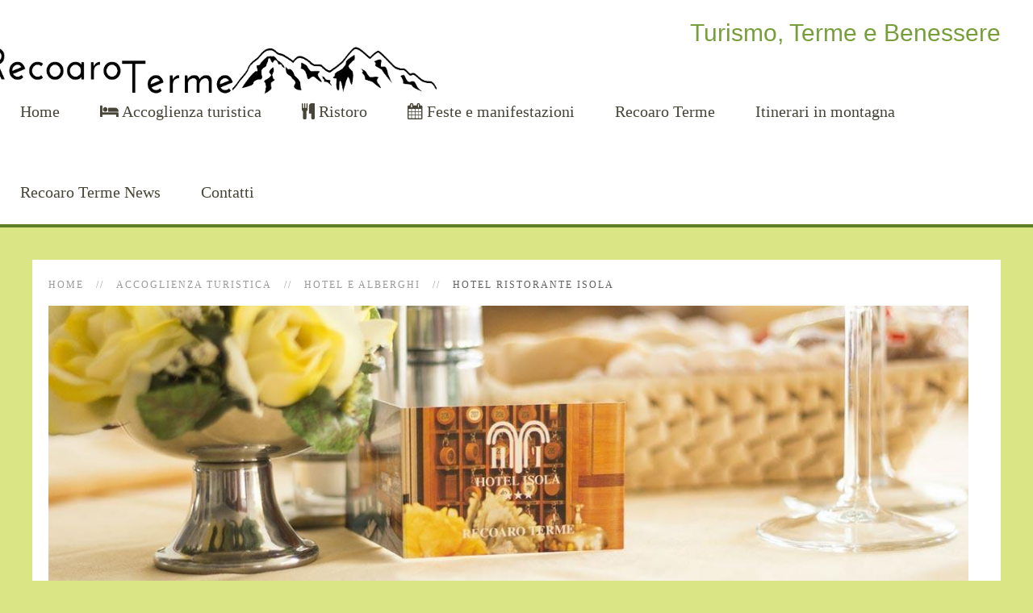

--- FILE ---
content_type: text/html; charset=utf-8
request_url: https://recoaroterme.biz/accoglienza-turistica/hotel-ristorante-isola.html
body_size: 5979
content:
<!DOCTYPE HTML>
<html lang="it-it" dir="ltr"  data-config='{"twitter":0,"plusone":0,"facebook":0,"style":"organic"}'>

<head>
<link href="https://recoaroterme.biz/accoglienza-turistica/hotel-ristorante-isola.html" rel="canonical" />

<meta charset="utf-8">
<meta http-equiv="X-UA-Compatible" content="IE=edge">
<meta name="viewport" content="width=device-width, initial-scale=1">
<base href="https://recoaroterme.biz/accoglienza-turistica/hotel-ristorante-isola.html" />
	<meta name="author" content="Chiara Storti" />
	<meta name="robots" content="max-snippet:-1, max-image-preview:large, max-video-preview:-1" />
	<meta name="description" content="Hotel e Alberghi per soggiorni e vacanze nel cuore delle Piccole Dolomiti, a Recoaro Terme (Vicenza)" />
	
	<title>Hotel Ristorante ISOLA | Accoglienza turistica: Hotel e Alberghi | Accoglienza turistica</title>
	<link href="/templates/yoo_monday/favicon.ico" rel="shortcut icon" type="image/vnd.microsoft.icon" />
	<link href="https://recoaroterme.biz/plugins/system/iwtcookiealarm/src/cookieconsent.css" rel="stylesheet" type="text/css" />
	<link href="/plugins/system/jce/css/content.css?bad79866f6e456f3d76ceb2f7ef49fb6" rel="stylesheet" type="text/css" />
	<link href="https://recoaroterme.biz/modules/mod_rquotes/assets/rquote.css" rel="stylesheet" type="text/css" />
	<script src="https://recoaroterme.biz/plugins/system/iwtcookiealarm/src/cookieconsent.js" type="text/javascript"></script>
	<script src="/media/template/jquery.min-9663c6e8.js?bad79866f6e456f3d76ceb2f7ef49fb6" type="text/javascript"></script>
	<script src="/media/template/jquery-noconflict-3e3e8405.js?bad79866f6e456f3d76ceb2f7ef49fb6" type="text/javascript"></script>
	<script src="/media/template/jquery-migrate.min-c922e9f8.js?bad79866f6e456f3d76ceb2f7ef49fb6" type="text/javascript"></script>
	<script src="/media/template/bootstrap.min-84cdee37.js?bad79866f6e456f3d76ceb2f7ef49fb6" type="text/javascript"></script>
	<script src="/media/widgetkit/uikit2-488b6eb8.js" type="text/javascript"></script>
	<script src="/media/widgetkit/wk-scripts-4566a89e.js" type="text/javascript"></script>
	<script type="text/javascript">
	
			
					function userActive(){
						enableall = true;
			            jQuery.each(cc.cookies, function (key, value) {
			                cc.cookies[key].asked = false;
			            });
			            
			            elem = this;
				        jQuery.each(cc.cookies, function (key, value) {
				            if (jQuery(elem).hasClass('cc-button-enable-' + key)) {
				                enablejustone = true;
				                cc.approved[key] = "yes";
				                cc.cookies[key].asked = true;
				                cc.setcookie('cc_' + key, cc.approved[key], 365);
				            }
				        });
				        
				        cc.allagree = true;
					        
					            if (cc.settings.clickAnyLinkToConsent) {
					                jQuery("a").filter(':not(.cc-link)').unbind("click");
					            }
					            jQuery.each(cc.cookies, function (key, value) {
					                if (!value.approved && !value.asked) {
					                    if (enableall || jQuery('#cc-checkbox-' + key).is(':checked')) {
					                        cc.approved[key] = "yes";
					                        cc.cookies[key].asked = true;
					                    } else {
					                        cc.approved[key] = "no";
					                        cc.cookies[key].asked = true;
					                        cc.allagree = false;
					                    }
					                    cc.setcookie('cc_' + key, cc.approved[key], 365);
					                } else {
					                }
					            });
					        
					        if (!cc.allagree && cc.settings.consenttype == "implicit") {
					            cc.forcereload = true;
					        }
					
					        if (!cc.ismobile) {
					            jQuery('#cc-notification').slideUp();
					            if (cc.settings.bannerPosition == "cc-push") {
					                //detect body margin
					                jQuery('html').animate({marginTop: 0}, 400);
					            }
					        }
					        cc.checkapproval();
					        cc.reloadifnecessary();
				        
       
					}
			
					jQuery( document ).ready(function() {
										
     						jQuery('body').mouseup(function(e)
						    {

						    	if ( jQuery('#cc-tag').length == 0 ) {
						    
							        var subject = jQuery('#cc-notification');
									
							        if(e.target.id != subject.attr('id') && !subject.has(e.target).length)
							        {
							        	var subject = jQuery('#sbox-btn-close');
							        	
							        	if(e.target.id != subject.attr('id') && !subject.has(e.target).length)
							       		{
							        		userActive();
							        	}
							        }
						        
						        }
						    });
							
						
					});
			
					// <![CDATA[
				
					cc.initialise({
					cookies: {analytics: {},necessary: {}
						},
						settings: {
						bannerPosition: "push",
						style: "monochrome",tagPosition: "bottom-right",consenttype: "explicit",
						onlyshowbanneronce: false,
						hideallsitesbutton: true,
						clearprefs: true
						},
						strings: {
							notificationTitle: 'Questo sito o gli strumenti terzi da questo utilizzati si avvalgono di cookie necessari al funzionamento ed utili alle finalità illustrate nella cookie policy. Se vuoi saperne di più o negare il consenso a tutti o ad alcuni cookie, consulta la cookie policy.Cliccando su Attiva Cookies, cliccando su un link o proseguendo la navigazione in altra maniera, acconsenti all\'uso dei cookie. <a  href="/recoaro-terme/privacy-e-cookie-policy.html">Mostra informativa</a>',
							seeDetails: 'Mostra dettagli',
						    savePreference: 'Salva preferenze',
						    allowCookies: 'Attiva cookie',
						    seeDetailsImplicit: 'Modifica le tue impostazioni',
						    socialDefaultTitle: 'Social media',
						    hideDetails: 'nascondi dettagli',
						    socialDefaultDescription: 'Facebook, Twitter e altri siti sociali hanno bisogno di sapere chi sei per funzionare correttamente',
						    analyticsDefaultTitle: 'Analisi',
	        				advertisingDefaultTitle: 'Pubblicitari',
	        				analyticsDefaultDescription: 'Misurano anonimamente l\'utilizzo del sito per migliorarvi l\'utilizzo',
	        				advertisingDefaultDescription: 'Gli Annunci saranno scelti automaticamente per voi in base al comportamento e agli interessi',
	        				necessaryDefaultTitle: 'Necessari al funzionamento del sito',
	        				privacySettings: 'Preferenze cookie',
	        				privacySettingsDialogTitleA: 'Preferenze cookie',
	        				privacySettingsDialogTitleB: 'per questo sito',
	        				privacySettingsDialogSubtitle: '',
	        				preferenceConsent: 'Acconsento',
	        				preferenceDecline: 'Non acconsento',
	        				necessaryDefaultDescription: 'Cookie utili al corretto funzionamento del sito, non possono essere disabilitati'
						},
							
						});
						// ]]>
						
	</script>

<link rel="apple-touch-icon-precomposed" href="/templates/yoo_monday/apple_touch_icon.png">
<link rel="stylesheet" href="/media/template/bootstrap-75f76358.css">
<link rel="stylesheet" href="/media/template/theme-8c1be8b1.css">
<script src="/media/template/theme-0411d9fe.js"></script>






</head>

<body class="tm-isblog">
        <div class="tm-toolbar uk-visible-large">
        <div class="uk-container uk-container-center uk-clearfix">

            
                        <div class="uk-float-right"><div class="uk-panel">
	<p><span style="color: #779e3a; font-family: sans-serif; font-size: 30px;">Turismo, Terme e Benessere</span></p></div></div>
                    </div>
    </div>
    
        <div class="tm-navbar"  >

        <div class="uk-navbar tm-headerbar uk-container uk-container-center uk-flex uk-flex-center uk-flex-middle">

        <div class="tm-headerbar-left uk-flex uk-flex-middle">

                <a class="tm-logo-small uk-hidden-large" href="https://recoaroterme.biz">
	<p><a href="/"> <img style="margin-top: 40px !important; margin-left: -40px;" src="/images/logo_recoaroterme2015.png" alt="logo recoaroterme2015" width="600" height="64" /></a></p></a>
        
    </div>
    
    
        <div class="tm-headerbar-right uk-flex uk-flex-middle">

        
                <a href="#offcanvas" class="uk-navbar-toggle uk-hidden-large" data-uk-offcanvas></a>
        
        
    </div>
    
</div>

<nav class="uk-visible-large">
    <div class="uk-flex uk-flex-center">
        <ul class="uk-navbar-nav uk-hidden-small"><li><a href="/" title="Recoaro Terme: Turismo, Terme e Benessere">Home</a></li><li class="uk-parent uk-active" data-uk-dropdown="{'preventflip':'y'}" aria-haspopup="true" aria-expanded="false"><a href="/accoglienza-turistica/" title="Bed &amp; Breakfast, Hotel e Alberghi per le tue vacanze a Recoaro Terme"><i class="uk-icon-bed"></i> Accoglienza turistica</a><div class="uk-dropdown uk-dropdown-navbar uk-dropdown-width-2"><div class="uk-grid uk-dropdown-grid"><div class="uk-width-1-2"><ul class="uk-nav uk-nav-navbar"><li><a href="/accoglienza-turistica/accoglienza-turistica-affittacamere/" title="Affittacamere e appartamenti per vacanze e soggiorni a Recoaro Terme">Affittacamere</a></li><li><a href="/accoglienza-turistica/accoglienza-turistica-bed-and-breakfast/" title="Bed and Breakfast: camere e colazione per vacanze a Recoaro Terme">Bed and Breakfast</a></li></ul></div><div class="uk-width-1-2"><ul class="uk-nav uk-nav-navbar"><li class="uk-active"><a href="/accoglienza-turistica/accoglienza-turistica-hotel-e-alberghi/" title="Hotel e Alberghi per soggiorni e vacanze a Recoaro Terme">Hotel e Alberghi</a></li><li><a href="/accoglienza-turistica/accoglienza-turistica-rifugi-alpini/" title="Rifugi Alpini nelle Piccole Dolomiti a Recoaro Terme">Rifugi Alpini</a></li></ul></div></div></div></li><li class="uk-parent" data-uk-dropdown="{'preventflip':'y'}" aria-haspopup="true" aria-expanded="false"><a href="/ristoro/"><i class="uk-icon-cutlery"></i> Ristoro</a><div class="uk-dropdown uk-dropdown-navbar uk-dropdown-width-1"><div class="uk-grid uk-dropdown-grid"><div class="uk-width-1-1"><ul class="uk-nav uk-nav-navbar"><li><a href="/ristoro/cucina-veneta-e-vicentina/" title="Cucina Veneta e Cucina Vicentina: tradizioni, ricette e piatti tipici">Cucina veneta e vicentina</a></li></ul></div></div></div></li><li class="uk-parent" data-uk-dropdown="{'preventflip':'y'}" aria-haspopup="true" aria-expanded="false"><a href="/feste-e-manifestazioni/"><i class="uk-icon-calendar"></i> Feste e manifestazioni</a><div class="uk-dropdown uk-dropdown-navbar uk-dropdown-width-2"><div class="uk-grid uk-dropdown-grid"><div class="uk-width-1-2"><ul class="uk-nav uk-nav-navbar"><li><a href="/feste-e-manifestazioni/" title="Scopri le principali feste sagre e manifestazioni a Recoaro Terme">Feste, sagre e manifestazioni</a></li></ul></div><div class="uk-width-1-2"><ul class="uk-nav uk-nav-navbar"><li><a href="/mostre-e-musei/" title="Mostre e Musei a Recoaro Terme e nella provincia di Vicenza">Mostre e musei</a></li></ul></div></div></div></li><li class="uk-parent" data-uk-dropdown="{'preventflip':'y'}" aria-haspopup="true" aria-expanded="false"><a href="/recoaro-terme/recoaro-terme-sport-natura-benessere.html" title="Recoaro Terme: un posto meraviglioso per vacanze indimenticabili">Recoaro Terme</a><div class="uk-dropdown uk-dropdown-navbar uk-dropdown-width-2"><div class="uk-grid uk-dropdown-grid"><div class="uk-width-1-2"><ul class="uk-nav uk-nav-navbar"><li><a href="/cure-termali-conca-di-smeraldo-recoaro-mille/cure-termali-e-fonti-centrali-di-recoaro.html" title="Cure Termali e Fonti Centrali a Recoaro Terme">Cure Termali e Fonti Centrali</a></li><li><a href="/cure-termali-conca-di-smeraldo-recoaro-mille/la-conca-di-smeraldo-e-recoaro-1000.html" title="La Conca di Smeraldo e Recoaro Terme">Conca di Smeraldo</a></li><li><a href="/cure-termali-conca-di-smeraldo-recoaro-mille/la-conca-d-oro-recoaro-mille.html" title="La Conca d'Oro: Recoaro Mille e le piste da sci">Conca d'Oro Recoaro Mille</a></li><li><a href="/cure-termali-conca-di-smeraldo-recoaro-mille/recoaro-terme-testimonianze-della-preistoria.html">Testimonianze della preistoria</a></li></ul></div><div class="uk-width-1-2"><ul class="uk-nav uk-nav-navbar"><li><a href="/sport-e-fitness-in-montagna/" title="Sport e fitness in montagna: tempo libero a Recoaro Terme">Sport e fitness in montagna</a></li><li><a href="/flora-e-fauna-la-natura-nelle-piccole-dolomiti/" title="Fauna: animali ed insettti alpini">Fauna e flora: la natura nelle Piccole Dolomiti</a></li><li><a href="/affresco-e-scuola-di-affresco/" title="Centro studi per l'affresco e scuola di affresco">Affresco e scuola di affresco</a></li></ul></div></div></div></li><li class="uk-parent" data-uk-dropdown="{'preventflip':'y'}" aria-haspopup="true" aria-expanded="false"><a href="/itinerari-in-montagna/" title="Itinerari in montagna: alpinismo, trekking, bici e moto">Itinerari in montagna</a><div class="uk-dropdown uk-dropdown-navbar uk-dropdown-width-2"><div class="uk-grid uk-dropdown-grid"><div class="uk-width-1-2"><ul class="uk-nav uk-nav-navbar"><li><a href="/itinerari-in-montagna/itinerari-alpinismo/" title="Alpinismo: itinerari in montagna - Recoaro Terme">Alpinismo</a></li></ul></div><div class="uk-width-1-2"><ul class="uk-nav uk-nav-navbar"><li><a href="/itinerari-in-montagna/itinerari-trekking-e-passeggiate/" title="Trekking e passeggiate nei dintorni di Recoaro Terme">Trekking e Passeggiate</a></li></ul></div></div></div></li><li><a href="/recoaro-terme-news/" title="Notizie e aggiornamenti su Recoaro Terme">Recoaro Terme News</a></li><li><a href="/recoaro-terme/contattaci.html" title="Vieni a trovarci a Recoaro Terme">Contatti</a></li></ul>    </div>
</nav>

    </div>
    
    <div class="uk-container uk-container-center">

        
        
        
        
                <div id="tm-main" class="uk-grid" data-uk-grid-match data-uk-grid-margin>

                        <div class="tm-main uk-width-large-1-1 uk-flex-order-last">

                
                                <main id="tm-content" class="tm-content">

                                        <ul class="uk-breadcrumb"><li><a href="/">Home</a></li><li><a href="/accoglienza-turistica/">Accoglienza turistica</a></li><li><a href="/accoglienza-turistica/accoglienza-turistica-hotel-e-alberghi/">Hotel e Alberghi</a></li><li class="uk-active"><span>Hotel Ristorante ISOLA</span></li></ul>
                    
                    <div id="system-message-container">
</div>


<article class="uk-article tm-article  " data-permalink="http://recoaroterme.biz/accoglienza-turistica/hotel-ristorante-isola.html">

			
			<div class="uk-position-relative ">
				<div class="uk-position-cover tm-article-image" style="background-image: url(/images/foto_strutture/recoaroterme-hotelisola02.jpg); background-size: cover; background-position: 50% 50%;"></div>
				<img class="uk-invisible" src="/images/foto_strutture/recoaroterme-hotelisola02.jpg" alt="Hotel Ristorante ISOLA">
							</div>

	
	<div class="tm-article-container tm-margin-xlarge-top">

        		<div class="uk-text-center uk-margin-large-bottom">

			
					    <h1 class="uk-article-title uk-margin-top-remove">
                                    Hotel Ristorante ISOLA                            </h1>
			
			
			
		</div>
		
		
					
<p><i class="icon-star"></i><i class="icon-star"></i><i class="icon-star"></i></p>
<p>Via Campogrosso,33<br />36076 Recoaro Terme (VI)<br />Tel. 0445 780560 - Fax. 0445 780350</p>
<p><a href="#">Vai al sito ufficiale : Hotel Ristorante ISOLA</a></p> <div id='fb-root'></div>
				<script>(function(d, s, id) {
				  var js, fjs = d.getElementsByTagName(s)[0];
				  if (d.getElementById(id)) return;
				  js = d.createElement(s); js.id = id;
				  js.src = '//connect.facebook.net/it_IT/all.js#xfbml=1';
				  fjs.parentNode.insertBefore(js, fjs);
				}(document, 'script', 'facebook-jssdk'));</script>
				
			<div class='fb-comments' data-href='http://recoaroterme.biz/accoglienza-turistica/hotel-ristorante-isola.html' data-num-posts='5' data-width='100%' ></div>		
		
		
		
		
		
		
	</div>

	
</article>

                </main>
                
                
            </div>
            
                                    
        </div>
        
                    <section id="tm-bottom-a" class="tm-bottom-a uk-grid" data-uk-grid-match="{target:'> div > .uk-panel'}" data-uk-grid-margin>
<div class="uk-width-1-1"><div class="uk-panel uk-panel-box"><div class="bannergroup">

	<div class="banneritem">
																																																																			<a
							href="/banners/click12.html"
							title="Recoaro - chiamata di marzo">
							<img
								src="https://recoaroterme.biz/images/recoaroterme-b-turismo-cultura.jpg"
								alt="Recoaro - chiamata di marzo"
																							/>
						</a>
																<div class="clr"></div>
	</div>

</div>
</div></div>
</section>
        
        
        
        
    </div>

        <div id="tm-block-footer" class=" uk-block-primary uk-block tm-block-footer-bg">
        <div class="uk-container uk-container-center">
            <section class=" tm-block-footer uk-grid" data-uk-grid-match="{target:'> div > .uk-panel'}" data-uk-grid-margin>
<div class="uk-width-1-1 uk-width-medium-1-3"><div class="uk-panel uk-panel-box"><h3 class="uk-panel-title">  Aforismi & Citazioni</h3><span class="mod_rquote_quote_text_file"><em class="uk-icon-comments-o" style="color: #779e3a; padding-right: 5px;"></em> Posto che mi amasse,come mi diventerbbe fastidiosa,coll´andare del tempo!E posto che non mi amasse,allora si che mi diventerebbe fastidiosa coll´andare del tempo!Si tratta soltanto di due divere specie di fastidio - dunque sposiamoci!	(Friedrich Wilhelm Nietzsche)</span> 
</div></div>

<div class="uk-width-1-1 uk-width-medium-2-3"><div class="uk-panel uk-panel-box"><h3 class="uk-panel-title">Previsioni Meteo a Recoaro Terme</h3>
	<iframe src="http://www.3bmeteo.com/moduli_esterni/localita_7_giorni_compatto/5680/999999/efefef/999999/ffffff/it" width="100%" height="220" frameborder="0"></iframe></div></div>
</section>
        </div>
    </div>
    
    
    <footer id="tm-footer" class="tm-footer uk-position-relative ">

        <div class="uk-container uk-container-center">

            <div class="uk-flex uk-flex-middle uk-flex-space-between uk-text-center-small">

                <div class="tm-footer-left">
                    <div class="uk-panel">
	<div style="text-align: left; color: #ababab;" itemscope="itemscope" itemtype="http://schema.org/https://schema.org/LocalBusiness"><img src="/images/logo-peperone-bianco-2017-small.png" alt="logo peperone bianco 2017 small" width="50" height="46" style="margin-right: 20px; margin-bottom: 20px; float: left;" itemprop="image" /> <span style="font-size: 12pt; color: #666666;"> cslab di Chiara Francesca Storti - Consulente Web Marketing<br /> Via Ragazzi del 99, 1 - 36076 Recoaro Terme (VI) P.IVA 03941810248 REA VI366481</span></div></div>                                    </div>

                                <a class="tm-totop-scroller" data-uk-smooth-scroll href="#"></a>
                
                <div class="tm-footer-right">
                    <div class="uk-panel">
	<div style="text-align: left; color: #ababab;"><span style="font-size: 12pt; color: #666666;"><a href="https://chiarastorti.it" title="Realizzazione siti web - chiarastorti">Realizzazione siti web - cslab di ChiaraStorti</a> | <a href="/recoaro-terme/privacy-e-cookie-policy.html">PRIVACY e COOKIE POLICY</a> </span></div>
<p>&nbsp;</p></div>                </div>

                
            </div>

        </div>

    </footer>
    
    
        <div id="offcanvas" class="uk-offcanvas">
        <div class="uk-offcanvas-bar uk-offcanvas-bar-flip"><ul class="uk-nav uk-nav-offcanvas"><li><a href="/" title="Recoaro Terme: Turismo, Terme e Benessere">Home</a></li><li class="uk-parent uk-active"><a href="/accoglienza-turistica/" title="Bed &amp; Breakfast, Hotel e Alberghi per le tue vacanze a Recoaro Terme"><i class="uk-icon-bed"></i> Accoglienza turistica</a><ul class="uk-nav-sub"><li><a href="/accoglienza-turistica/accoglienza-turistica-affittacamere/" title="Affittacamere e appartamenti per vacanze e soggiorni a Recoaro Terme">Affittacamere</a></li><li><a href="/accoglienza-turistica/accoglienza-turistica-bed-and-breakfast/" title="Bed and Breakfast: camere e colazione per vacanze a Recoaro Terme">Bed and Breakfast</a></li><li class="uk-active"><a href="/accoglienza-turistica/accoglienza-turistica-hotel-e-alberghi/" title="Hotel e Alberghi per soggiorni e vacanze a Recoaro Terme">Hotel e Alberghi</a></li><li><a href="/accoglienza-turistica/accoglienza-turistica-rifugi-alpini/" title="Rifugi Alpini nelle Piccole Dolomiti a Recoaro Terme">Rifugi Alpini</a></li></ul></li><li><a href="/ristoro/"><i class="uk-icon-cutlery"></i> Ristoro</a></li><li><a href="/feste-e-manifestazioni/"><i class="uk-icon-calendar"></i> Feste e manifestazioni</a></li><li><a href="/recoaro-terme/recoaro-terme-sport-natura-benessere.html" title="Recoaro Terme: un posto meraviglioso per vacanze indimenticabili">Recoaro Terme</a></li><li><a href="/itinerari-in-montagna/" title="Itinerari in montagna: alpinismo, trekking, bici e moto">Itinerari in montagna</a></li><li><a href="/recoaro-terme-news/" title="Notizie e aggiornamenti su Recoaro Terme">Recoaro Terme News</a></li><li><a href="/recoaro-terme/contattaci.html" title="Vieni a trovarci a Recoaro Terme">Contatti</a></li></ul></div>
    </div>
    
</body>
</html>


--- FILE ---
content_type: text/css; charset=utf-8
request_url: https://recoaroterme.biz/media/template/theme-8c1be8b1.css
body_size: 158466
content:
@import 'https://fonts.googleapis.com/css?family=Lato:400,300';
html{font:400 15px / 22px 'Roboto Condensed';-webkit-text-size-adjust:100%;-ms-text-size-adjust:100%;background:#fff;color:#62615f}body{margin:0}a{background:transparent}a:active,a:hover{outline:0}a,.uk-link{color:#5b7e26;text-decoration:none;cursor:pointer}a:focus,.uk-link:focus{text-decoration:none}a:hover,.uk-link:hover{color:#686868;text-decoration:none}abbr[title]{border-bottom:1px dotted}b,strong{font-weight:bold}:not(pre)>code,:not(pre)>kbd,:not(pre)>samp{font-size:13px;font-family:Consolas,monospace,serif;color:#9a9a9c;white-space:nowrap}em{color:#d05}ins{background:#77a532;color:#fff;text-decoration:none}mark{background:#77a532;color:#fff}q{font-style:italic}small{font-size:80%}sub,sup{font-size:75%;line-height:0;position:relative;vertical-align:baseline}sup{top:-0.5em}sub{bottom:-0.25em}audio,canvas,iframe,img,svg,video{vertical-align:middle}audio,canvas,img,svg,video{max-width:100%;height:auto;box-sizing:border-box}.uk-img-preserve,
.uk-img-preserve audio,
.uk-img-preserve canvas,
.uk-img-preserve img,
.uk-img-preserve svg,
.uk-img-preserve
video{max-width:none}img{border:0}svg:not(:root){overflow:hidden}blockquote,figure{margin:0}p,ul,ol,dl,blockquote,pre,address,fieldset,figure{margin:0
0 15px 0}*+p,*+ul,*+ol,*+dl,*+blockquote,*+pre,*+address,*+fieldset,*+figure{margin-top:15px}h1,h2,h3,h4,h5,h6{margin:0
0 15px 0;font-family:'EB Garamond';font-weight:400;color:#474538;text-transform:none}*+h1,*+h2,*+h3,*+h4,*+h5,*+h6{margin-top:30px}h1,.uk-h1{font-size:55px;line-height:61px}@media (max-width: 768px){h1,.uk-h1{font-size:37px;line-height:44px}}h2,.uk-h2{font-size:37px;line-height:44px}@media (max-width: 768px){h2,.uk-h2{font-size:28px;line-height:38px}}h3,.uk-h3{font-size:28px;line-height:38px}h4,.uk-h4{font-size:23px;line-height:27px}h5,.uk-h5{font-size:20px;line-height:26px}h6,.uk-h6{font-size:18px;line-height:24px}ul,ol{padding-left:30px}ul>li>ul,ul>li>ol,ol>li>ol,ol>li>ul{margin:0}dt{font-weight:bold}dd{margin-left:0}hr{box-sizing:content-box;height:0;margin:15px
0;border:0;border-top:1px solid #ddd}address{font-style:normal}blockquote{padding-left:0;border-left:0 solid rgba(0,0,0,0);font-size:19px;line-height:33px;font-style:italic}pre{padding:10px;background:#f8f9fb;font:13px / 19px Consolas,monospace,serif;color:#62615f;-moz-tab-size:4;tab-size:4;overflow:auto}::-moz-selection{background:#77a532;color:#fff;text-shadow:none}::selection{background:#77a532;color:#fff;text-shadow:none}article,aside,details,figcaption,figure,footer,header,main,nav,section,summary{display:block}progress{vertical-align:baseline}audio:not([controls]){display:none}[hidden],template{display:none}iframe{border:0}@media screen and (max-width: 400px){@-ms-viewport{width:device-width}}blockquote{font-weight:300;font-family:'Lato';font-style:italic;color:#62615f}.uk-grid{display:-ms-flexbox;display:-webkit-flex;display:flex;-ms-flex-wrap:wrap;-webkit-flex-wrap:wrap;flex-wrap:wrap;margin:0;padding:0;list-style:none}.uk-grid:before,.uk-grid:after{content:"";display:block;overflow:hidden}.uk-grid:after{clear:both}.uk-grid>*{-ms-flex:none;-webkit-flex:none;flex:none;margin:0;float:left}.uk-grid>*>:last-child{margin-bottom:0}.uk-grid{margin-left:-25px}.uk-grid>*{padding-left:25px}.uk-grid+.uk-grid,.uk-grid-margin,.uk-grid>*>.uk-panel+.uk-panel{margin-top:25px}@media (min-width: 1220px){.uk-grid{margin-left:-30px}.uk-grid>*{padding-left:30px}.uk-grid+.uk-grid,.uk-grid-margin,.uk-grid>*>.uk-panel+.uk-panel{margin-top:30px}}.uk-grid-collapse{margin-left:0}.uk-grid-collapse>*{padding-left:0}.uk-grid-collapse+.uk-grid-collapse,.uk-grid-collapse>.uk-grid-margin,.uk-grid-collapse>*>.uk-panel+.uk-panel{margin-top:0}.uk-grid-small{margin-left:-15px}.uk-grid-small>*{padding-left:15px}.uk-grid-small+.uk-grid-small,.uk-grid-small>.uk-grid-margin,.uk-grid-small>*>.uk-panel+.uk-panel{margin-top:15px}.uk-grid-medium{margin-left:-25px}.uk-grid-medium>*{padding-left:25px}.uk-grid-medium+.uk-grid-medium,.uk-grid-medium>.uk-grid-margin,.uk-grid-medium>*>.uk-panel+.uk-panel{margin-top:25px}@media (min-width: 960px){.uk-grid-large{margin-left:-30px}.uk-grid-large>*{padding-left:30px}.uk-grid-large+.uk-grid-large,.uk-grid-large-margin,.uk-grid-large>*>.uk-panel+.uk-panel{margin-top:30px}}@media (min-width: 1220px){.uk-grid-large{margin-left:-60px}.uk-grid-large>*{padding-left:60px}.uk-grid-large+.uk-grid-large,.uk-grid-large-margin,.uk-grid-large>*>.uk-panel+.uk-panel{margin-top:60px}}.uk-grid-divider:not(:empty){margin-left:-25px;margin-right:-25px}.uk-grid-divider>*{padding-left:25px;padding-right:25px}.uk-grid-divider>[class*='uk-width-1-']:not(.uk-width-1-1):nth-child(n+2),.uk-grid-divider>[class*='uk-width-2-']:nth-child(n+2),.uk-grid-divider>[class*='uk-width-3-']:nth-child(n+2),.uk-grid-divider>[class*='uk-width-4-']:nth-child(n+2),.uk-grid-divider>[class*='uk-width-5-']:nth-child(n+2),.uk-grid-divider>[class*='uk-width-6-']:nth-child(n+2),.uk-grid-divider>[class*='uk-width-7-']:nth-child(n+2),.uk-grid-divider>[class*='uk-width-8-']:nth-child(n+2),.uk-grid-divider>[class*='uk-width-9-']:nth-child(n+2){border-left:1px solid #ddd}@media (min-width: 768px){.uk-grid-divider>[class*='uk-width-medium-']:not(.uk-width-medium-1-1):nth-child(n+2){border-left:1px solid #ddd}}@media (min-width: 960px){.uk-grid-divider>[class*='uk-width-large-']:not(.uk-width-large-1-1):nth-child(n+2){border-left:1px solid #ddd}}@media (min-width: 1220px){.uk-grid-divider:not(:empty){margin-left:-30px;margin-right:-30px}.uk-grid-divider>*{padding-left:30px;padding-right:30px}.uk-grid-divider:empty{margin-top:30px;margin-bottom:30px}}.uk-grid-divider:empty{margin-top:25px;margin-bottom:25px;border-top:1px solid #ddd}.uk-grid-match>*{display:-ms-flexbox;display:-webkit-flex;display:flex;-ms-flex-wrap:wrap;-webkit-flex-wrap:wrap;flex-wrap:wrap}.uk-grid-match>*>*{-ms-flex:none;-webkit-flex:none;flex:none;box-sizing:border-box;width:100%}[class*='uk-grid-width']>*{box-sizing:border-box;width:100%}.uk-grid-width-1-2>*{width:50%}.uk-grid-width-1-3>*{width:33.333%}.uk-grid-width-1-4>*{width:25%}.uk-grid-width-1-5>*{width:20%}.uk-grid-width-1-6>*{width:16.666%}.uk-grid-width-1-10>*{width:10%}.uk-grid-width-auto>*{width:auto}@media (min-width: 480px){.uk-grid-width-small-1-1>*{width:100%}.uk-grid-width-small-1-2>*{width:50%}.uk-grid-width-small-1-3>*{width:33.333%}.uk-grid-width-small-1-4>*{width:25%}.uk-grid-width-small-1-5>*{width:20%}.uk-grid-width-small-1-6>*{width:16.666%}.uk-grid-width-small-1-10>*{width:10%}}@media (min-width: 768px){.uk-grid-width-medium-1-1>*{width:100%}.uk-grid-width-medium-1-2>*{width:50%}.uk-grid-width-medium-1-3>*{width:33.333%}.uk-grid-width-medium-1-4>*{width:25%}.uk-grid-width-medium-1-5>*{width:20%}.uk-grid-width-medium-1-6>*{width:16.666%}.uk-grid-width-medium-1-10>*{width:10%}}@media (min-width: 960px){.uk-grid-width-large-1-1>*{width:100%}.uk-grid-width-large-1-2>*{width:50%}.uk-grid-width-large-1-3>*{width:33.333%}.uk-grid-width-large-1-4>*{width:25%}.uk-grid-width-large-1-5>*{width:20%}.uk-grid-width-large-1-6>*{width:16.666%}.uk-grid-width-large-1-10>*{width:10%}}@media (min-width: 1220px){.uk-grid-width-xlarge-1-1>*{width:100%}.uk-grid-width-xlarge-1-2>*{width:50%}.uk-grid-width-xlarge-1-3>*{width:33.333%}.uk-grid-width-xlarge-1-4>*{width:25%}.uk-grid-width-xlarge-1-5>*{width:20%}.uk-grid-width-xlarge-1-6>*{width:16.666%}.uk-grid-width-xlarge-1-10>*{width:10%}}[class*='uk-width']{box-sizing:border-box;width:100%}.uk-width-1-1{width:100%}.uk-width-1-2,.uk-width-2-4,.uk-width-3-6,.uk-width-5-10{width:50%}.uk-width-1-3,.uk-width-2-6{width:33.333%}.uk-width-2-3,.uk-width-4-6{width:66.666%}.uk-width-1-4{width:25%}.uk-width-3-4{width:75%}.uk-width-1-5,.uk-width-2-10{width:20%}.uk-width-2-5,.uk-width-4-10{width:40%}.uk-width-3-5,.uk-width-6-10{width:60%}.uk-width-4-5,.uk-width-8-10{width:80%}.uk-width-1-6{width:16.666%}.uk-width-5-6{width:83.333%}.uk-width-1-10{width:10%}.uk-width-3-10{width:30%}.uk-width-7-10{width:70%}.uk-width-9-10{width:90%}@media (min-width: 480px){.uk-width-small-1-1{width:100%}.uk-width-small-1-2,.uk-width-small-2-4,.uk-width-small-3-6,.uk-width-small-5-10{width:50%}.uk-width-small-1-3,.uk-width-small-2-6{width:33.333%}.uk-width-small-2-3,.uk-width-small-4-6{width:66.666%}.uk-width-small-1-4{width:25%}.uk-width-small-3-4{width:75%}.uk-width-small-1-5,.uk-width-small-2-10{width:20%}.uk-width-small-2-5,.uk-width-small-4-10{width:40%}.uk-width-small-3-5,.uk-width-small-6-10{width:60%}.uk-width-small-4-5,.uk-width-small-8-10{width:80%}.uk-width-small-1-6{width:16.666%}.uk-width-small-5-6{width:83.333%}.uk-width-small-1-10{width:10%}.uk-width-small-3-10{width:30%}.uk-width-small-7-10{width:70%}.uk-width-small-9-10{width:90%}}@media (min-width: 768px){.uk-width-medium-1-1{width:100%}.uk-width-medium-1-2,.uk-width-medium-2-4,.uk-width-medium-3-6,.uk-width-medium-5-10{width:50%}.uk-width-medium-1-3,.uk-width-medium-2-6{width:33.333%}.uk-width-medium-2-3,.uk-width-medium-4-6{width:66.666%}.uk-width-medium-1-4{width:25%}.uk-width-medium-3-4{width:75%}.uk-width-medium-1-5,.uk-width-medium-2-10{width:20%}.uk-width-medium-2-5,.uk-width-medium-4-10{width:40%}.uk-width-medium-3-5,.uk-width-medium-6-10{width:60%}.uk-width-medium-4-5,.uk-width-medium-8-10{width:80%}.uk-width-medium-1-6{width:16.666%}.uk-width-medium-5-6{width:83.333%}.uk-width-medium-1-10{width:10%}.uk-width-medium-3-10{width:30%}.uk-width-medium-7-10{width:70%}.uk-width-medium-9-10{width:90%}}@media (min-width: 960px){.uk-width-large-1-1{width:100%}.uk-width-large-1-2,.uk-width-large-2-4,.uk-width-large-3-6,.uk-width-large-5-10{width:50%}.uk-width-large-1-3,.uk-width-large-2-6{width:33.333%}.uk-width-large-2-3,.uk-width-large-4-6{width:66.666%}.uk-width-large-1-4{width:25%}.uk-width-large-3-4{width:75%}.uk-width-large-1-5,.uk-width-large-2-10{width:20%}.uk-width-large-2-5,.uk-width-large-4-10{width:40%}.uk-width-large-3-5,.uk-width-large-6-10{width:60%}.uk-width-large-4-5,.uk-width-large-8-10{width:80%}.uk-width-large-1-6{width:16.666%}.uk-width-large-5-6{width:83.333%}.uk-width-large-1-10{width:10%}.uk-width-large-3-10{width:30%}.uk-width-large-7-10{width:70%}.uk-width-large-9-10{width:90%}}@media (min-width: 1220px){.uk-width-xlarge-1-1{width:100%}.uk-width-xlarge-1-2,.uk-width-xlarge-2-4,.uk-width-xlarge-3-6,.uk-width-xlarge-5-10{width:50%}.uk-width-xlarge-1-3,.uk-width-xlarge-2-6{width:33.333%}.uk-width-xlarge-2-3,.uk-width-xlarge-4-6{width:66.666%}.uk-width-xlarge-1-4{width:25%}.uk-width-xlarge-3-4{width:75%}.uk-width-xlarge-1-5,.uk-width-xlarge-2-10{width:20%}.uk-width-xlarge-2-5,.uk-width-xlarge-4-10{width:40%}.uk-width-xlarge-3-5,.uk-width-xlarge-6-10{width:60%}.uk-width-xlarge-4-5,.uk-width-xlarge-8-10{width:80%}.uk-width-xlarge-1-6{width:16.666%}.uk-width-xlarge-5-6{width:83.333%}.uk-width-xlarge-1-10{width:10%}.uk-width-xlarge-3-10{width:30%}.uk-width-xlarge-7-10{width:70%}.uk-width-xlarge-9-10{width:90%}}@media (min-width: 768px){[class*='uk-push-'],[class*='uk-pull-']{position:relative}.uk-push-1-2,.uk-push-2-4,.uk-push-3-6,.uk-push-5-10{left:50%}.uk-push-1-3,.uk-push-2-6{left:33.333%}.uk-push-2-3,.uk-push-4-6{left:66.666%}.uk-push-1-4{left:25%}.uk-push-3-4{left:75%}.uk-push-1-5,.uk-push-2-10{left:20%}.uk-push-2-5,.uk-push-4-10{left:40%}.uk-push-3-5,.uk-push-6-10{left:60%}.uk-push-4-5,.uk-push-8-10{left:80%}.uk-push-1-6{left:16.666%}.uk-push-5-6{left:83.333%}.uk-push-1-10{left:10%}.uk-push-3-10{left:30%}.uk-push-7-10{left:70%}.uk-push-9-10{left:90%}.uk-pull-1-2,.uk-pull-2-4,.uk-pull-3-6,.uk-pull-5-10{left:-50%}.uk-pull-1-3,.uk-pull-2-6{left:-33.333%}.uk-pull-2-3,.uk-pull-4-6{left:-66.666%}.uk-pull-1-4{left:-25%}.uk-pull-3-4{left:-75%}.uk-pull-1-5,.uk-pull-2-10{left:-20%}.uk-pull-2-5,.uk-pull-4-10{left:-40%}.uk-pull-3-5,.uk-pull-6-10{left:-60%}.uk-pull-4-5,.uk-pull-8-10{left:-80%}.uk-pull-1-6{left:-16.666%}.uk-pull-5-6{left:-83.333%}.uk-pull-1-10{left:-10%}.uk-pull-3-10{left:-30%}.uk-pull-7-10{left:-70%}.uk-pull-9-10{left:-90%}}.uk-panel{display:block;position:relative}.uk-panel,.uk-panel:hover{text-decoration:none}.uk-panel:before,.uk-panel:after{content:"";display:table}.uk-panel:after{clear:both}.uk-panel>:not(.uk-panel-title):last-child{margin-bottom:0}.uk-panel-title{margin-top:0;margin-bottom:15px;font-size:18px;line-height:23px;font-weight:400;text-transform:none;color:#474538}.uk-panel-badge{position:absolute;top:0;right:0;z-index:1}.uk-panel-teaser{margin-bottom:15px}.uk-panel-body{padding:30px}.uk-panel-box{padding:30px;background:#fff;color:#62615f;overflow:hidden;background:#fff url("/templates/yoo_monday/less/uikit/images/organic/panel-background.png") 0 0 repeat;border-radius:0;box-shadow:0 2px 5px 0 rgba(160,167,169,0.3)}.uk-panel-box-hover:hover{color:#62615f}.uk-panel-box .uk-panel-title{color:#62615f}.uk-panel-box .uk-panel-badge{top:0;right:0}.uk-panel-box>.uk-panel-teaser{margin-top:-30px;margin-left:-30px;margin-right:-30px}.uk-panel-box>.uk-nav-side{margin:0
-30px}.uk-panel-box-primary{background-color:#f3f3f3;color:#62615f;background:#f3f3f3}.uk-panel-box-primary .uk-button{background-color:#fff;box-shadow:0 4px 8px 0 rgba(160, 167, 169, 0.25);color:#62615f}.uk-panel-box-primary .uk-button:hover{background-color:#fff;box-shadow:0 4px 8px 0 rgba(160, 167, 169, 0.75);color:#9a9a9c}.uk-panel-box-primary .uk-button:active,
.uk-panel-box-primary .uk-button:focus{background-color:#fff;box-shadow:0 4px 8px 0 rgba(160, 167, 169, 0.75);color:#9a9a9c}.uk-panel-box-primary .uk-button-primary{background-color:#3f571a;box-shadow:none;color:#fff}.uk-panel-box-primary .uk-button-primary:hover,
.uk-panel-box-primary .uk-button-primary:active,
.uk-panel-box-primary .uk-button-primary:focus{box-shadow:none;background-color:#314314;color:#fff}.uk-panel-box-primary .uk-panel-badge{color:#5b7e26}.uk-panel-box-primary-hover:hover{color:#62615f}.uk-panel-box-primary .uk-panel-title{color:#474538}.uk-panel-box-secondary{background-color:#959595;color:#fff;background-image:none}.uk-panel-box-secondary
a{color:#62615f}.uk-panel-box-secondary a:hover{color:#fff}.uk-panel-box-secondary a:focus{color:#d9d9d9}.uk-panel-box-secondary .uk-button{background-color:#fff;box-shadow:0 4px 8px 0 rgba(56, 57, 61, 0.6);color:#62615f}.uk-panel-box-secondary .uk-button:hover,
.uk-panel-box-secondary .uk-button:active,
.uk-panel-box-secondary .uk-button:focus{background-color:#f2f2f2;color:#9a9a9c;box-shadow:0 4px 8px 0 rgba(56, 57, 61, 0.6)}.uk-panel-box-secondary .uk-button-primary{background-color:#5b7e26;color:#fff}.uk-panel-box-secondary .uk-button-primary:hover,
.uk-panel-box-secondary .uk-button-primary:active,
.uk-panel-box-secondary .uk-button-primary:focus{box-shadow:none;background-color:#314314;color:#fff}.uk-panel-box-secondary-hover:hover{color:#fff}.uk-panel-box-secondary .uk-panel-title{color:#fff}.uk-panel-hover{padding:30px;color:#62615f}.uk-panel-hover .uk-panel-title{color:#62615f}.uk-panel-hover:hover{background:#fff;color:#62615f;box-shadow:0 2px 5px 0 rgba(160, 166, 168, 0.35)}.uk-panel-hover:hover .uk-panel-title{color:#62615f}.uk-panel-hover .uk-panel-badge{top:0;right:0}.uk-panel-hover>.uk-panel-teaser{margin-top:-30px;margin-left:-30px;margin-right:-30px}.uk-panel-header .uk-panel-title{padding-bottom:10px;border-bottom:1px solid rgba(0,0,0,0);color:#62615f}.uk-panel-space{padding:30px}.uk-panel-space .uk-panel-badge{top:30px;right:30px}.uk-panel+.uk-panel-divider{margin-top:50px !important}.uk-panel+.uk-panel-divider:before{content:"";display:block;position:absolute;top:-25px;left:0;right:0;border-top:1px solid #ddd}@media (min-width: 1220px){.uk-panel+.uk-panel-divider{margin-top:60px !important}.uk-panel+.uk-panel-divider:before{top:-30px}}.uk-panel.uk-panel-box-primary a:not([class]),
.uk-panel.uk-panel-box-primary .uk-link{color:#22300e;text-decoration:none}.uk-panel.uk-panel-box-primary a:not([class]):hover,
.uk-panel.uk-panel-box-primary .uk-link:hover{color:#5b7e26;text-decoration:none}.uk-grid-collapse .uk-panel-box .uk-panel-teaser>div{border-radius:0}.uk-grid-collapse .uk-panel-box{border-radius:0}.uk-grid-collapse > div:last-child .uk-panel-box{border-radius:0 0 0 0}.uk-grid-collapse > div:first-child .uk-panel-box{border-radius:0 0 0 0}.uk-grid-collapse > div:first-child .uk-panel-teaser>div{border-radius:0 0 0 0}.uk-grid-collapse > div:last-child .uk-panel-teaser>div{border-radius:0 0 0 0}.uk-panel-box.uk-panel-header .uk-panel-title{background-color:#f8f9fb;border-radius:0 0 0 0;padding:15px
30px;margin-top:-30px;margin-bottom:30px;margin-right:-30px;margin-left:-30px}.uk-panel-teaser{margin-bottom:30px}.uk-panel-teaser>div{border-radius:0 0 0 0}.uk-panel-header .uk-panel-teaser>div{border-radius:0}.uk-panel-header .uk-panel-teaser .uk-panel-title{margin-right:0;margin-left:0;margin-bottom:0}.uk-panel-box-primary.uk-panel-header .uk-panel-title{background-color:#fff;color:#62615f;margin-bottom:30px}.uk-panel-box-secondary.uk-panel-header .uk-panel-title{background-color:#fff;color:#fff;margin-bottom:30px}.uk-panel:not(.uk-panel-header) .uk-panel-badge{position:relative}.uk-panel-header .uk-panel-badge{top:15px;right:30px;line-height:23px}.uk-panel-header .uk-panel-badge+.uk-panel-title{padding-right:100px}.tm-article-box .uk-panel-box:not(.uk-panel-box-primary):not(.uk-panel-box-secondary),
.uk-panel-box .uk-panel-box:not(.uk-panel-box-primary):not(.uk-panel-box-secondary){background-color:#fff}.uk-block{position:relative;box-sizing:border-box;padding-top:40px;padding-bottom:40px}@media (min-width: 768px){.uk-block{padding-top:80px;padding-bottom:80px}}.uk-block:before,.uk-block:after{content:"";display:table}.uk-block:after{clear:both}.uk-block>:last-child{margin-bottom:0}.uk-block-large{padding-top:40px;padding-bottom:40px}@media (min-width: 768px){.uk-block-large{padding-top:80px;padding-bottom:80px}}@media (min-width: 960px){.uk-block-large{padding-top:140px;padding-bottom:140px}}.uk-block-default{background:#fff}.uk-block-muted{background:#f8f9fb}.uk-block-primary{background:#5b7e26}.uk-block-primary .uk-panel-box{box-shadow:0 2px 5px 0 rgba(60, 80, 30, 0.6)}.uk-block-primary .uk-panel-box-primary{box-shadow:0 2px 5px 0 rgba(60, 80, 30, 0.6)}.uk-block-primary .uk-panel-box-primary{background-color:#f3f3f3;box-shadow:0 2px 5px 0 rgba(60,80,30,0.6)}.uk-block-secondary{background:#fff}.uk-block-secondary .uk-panel-box{background-color:#fff;box-shadow:0 2px 5px 0 rgba(160, 167, 169, 0.3)}.uk-block-secondary .uk-panel-box-primary{background-color:#f3f3f3;box-shadow:0 2px 5px 0 rgba(160, 167, 169, 0.3)}.uk-block-secondary .uk-panel-box-secondary{background-color:#909090;box-shadow:0 2px 5px 0 rgba(160,167,169,0.3)}.uk-block-default+.uk-block-default,.uk-block-muted+.uk-block-muted,.uk-block-primary+.uk-block-primary,.uk-block-secondary+.uk-block-secondary{padding-top:25px}.uk-article:before,.uk-article:after{content:"";display:table}.uk-article:after{clear:both}.uk-article>:last-child{margin-bottom:0}.uk-article+.uk-article{margin-top:30px}.uk-article-title{font-size:40px;line-height:48px;font-weight:400;text-transform:none}.uk-article-title
a{color:inherit;text-decoration:none}.uk-article-meta{font-size:12px;line-height:18px;color:#9a9a9c;font-weight:400;text-transform:uppercase;letter-spacing:1px}@media (max-width: 960px){.uk-article-meta{font-size:11px}}.uk-article-lead{color:#62615f;font-size:18px;line-height:24px;font-weight:400}.uk-article-divider{margin-bottom:30px;border-color:#ddd}*+.uk-article-divider{margin-top:30px}.uk-comment-header{margin-bottom:15px}.uk-comment-header:before,.uk-comment-header:after{content:"";display:table}.uk-comment-header:after{clear:both}.uk-comment-avatar{margin-right:15px;float:left}.uk-comment-title{margin:5px
0 0 0;font-size:16px;line-height:22px}.uk-comment-meta{margin:2px
0 0 0;font-size:12px;line-height:14px;color:#9a9a9c;font-family:'Roboto Condensed';font-weight:400;text-transform:uppercase;letter-spacing:1px}.uk-comment-body>:last-child{margin-bottom:0}.uk-comment-list{padding:0;list-style:none}.uk-comment-list .uk-comment+ul{margin:15px
0 0 0;list-style:none}.uk-comment-list > li:nth-child(n+2),
.uk-comment-list .uk-comment+ul>li:nth-child(n+2){margin-top:15px}@media (min-width: 768px){.uk-comment-list .uk-comment+ul{padding-left:100px}}.uk-comment-primary{padding:30px;background-color:#f8f9fb}.uk-cover-background{background-position:50% 50%;background-size:cover;background-repeat:no-repeat}.uk-cover{overflow:hidden}.uk-cover-object{width:auto;height:auto;min-width:100%;min-height:100%;max-width:none;position:relative;left:50%;top:50%;-webkit-transform:translate(-50%,-50%);transform:translate(-50%,-50%)}[data-uk-cover]{position:relative;left:50%;top:50%;-webkit-transform:translate(-50%, -50%);transform:translate(-50%, -50%)}.uk-nav,
.uk-nav
ul{margin:0;padding:0;list-style:none}.uk-nav li>a{display:block;text-decoration:none}.uk-nav>li>a{padding:8px
0}.uk-nav
ul{padding-left:15px}.uk-nav ul
a{padding:2px
0}.uk-nav li>a>div{font-size:13px;line-height:16px}.uk-nav-header{padding:8px
0;text-transform:uppercase;font-size:12px;font-weight:400;letter-spacing:2px}.uk-nav-header:not(:first-child){margin-top:15px}.uk-nav-divider{margin:9px
0}ul.uk-nav-sub{padding:5px
0 5px 10px}.uk-nav-parent-icon>.uk-parent>a:after{content:"\f104";width:22px;margin-right:-10px;float:right;font-family:FontAwesome;text-align:center}.uk-nav-parent-icon>.uk-parent.uk-open>a:after{content:"\f107"}.uk-nav-side>li>a{color:#62615f}.uk-nav-side>li>a:hover,.uk-nav-side>li>a:focus{background:rgba(0,0,0,0);color:#5b7e26;outline:none}.uk-nav-side>li.uk-active>a{background:rgba(0, 0, 0, 0);color:#5b7e26}.uk-nav-side .uk-nav-header{color:#62615f}.uk-nav-side .uk-nav-divider{border-top:1px solid #ddd}.uk-nav-side ul
a{color:#9a9a9c}.uk-nav-side ul a:hover{color:#62615f}.uk-nav-dropdown>li>a{color:#9a9a9c;padding-left:30px;padding-right:30px}.uk-nav-dropdown>li>a:hover,.uk-nav-dropdown>li>a:focus{background:rgba(0, 0, 0, 0);color:#474538;outline:none}.uk-nav-dropdown .uk-nav-header{color:#474538;padding-left:30px;padding-right:30px}.uk-nav-dropdown .uk-nav-divider{border-top:1px solid rgba(221, 221, 221, 0.2)}.uk-nav-dropdown ul
a{color:#9a9a9c}.uk-nav-dropdown ul a:hover{color:#474538}.uk-nav-navbar>li>a{color:#9a9a9c;padding-left:30px;padding-right:30px}.uk-nav-navbar>li>a:hover,.uk-nav-navbar>li>a:focus{background:rgba(0, 0, 0, 0);color:#474538;outline:none}.uk-nav-navbar .uk-nav-header{color:#fff;padding-left:30px;padding-right:30px}.uk-nav-navbar .uk-nav-divider{border-top:1px solid #ddd}.uk-nav-navbar ul
a{color:#9a9a9c}.uk-nav-navbar ul a:hover{color:#fff}.uk-nav-offcanvas>li>a{color:#62615f;padding:8px
0}.uk-nav-offcanvas > .uk-open > a,
html:not(.uk-touch) .uk-nav-offcanvas > li > a:hover,
html:not(.uk-touch) .uk-nav-offcanvas>li>a:focus{background:rgba(0, 0, 0, 0);color:#5b7e26;outline:none}html .uk-nav.uk-nav-offcanvas>li.uk-active>a{background:rgba(0, 0, 0, 0);color:#5b7e26}.uk-nav-offcanvas .uk-nav-header{color:#fff}.uk-nav-offcanvas .uk-nav-divider{border-top:1px solid #ddd}.uk-nav-offcanvas ul
a{color:#9a9a9c}html:not(.uk-touch) .uk-nav-offcanvas ul a:hover{color:#5b7e26}.uk-nav.uk-nav-navbar .uk-nav-sub{padding-left:30px;padding-right:30px}.uk-nav.uk-nav-dropdown .uk-nav-sub{padding-left:30px;padding-right:30px}.uk-nav.uk-nav-offcanvas .uk-nav-sub{padding-left:30px;padding-right:30px}.uk-nav.uk-nav-side .uk-nav-sub,
.uk-nav.uk-nav-offcanvas .uk-nav-sub{padding-left:10px;padding-right:10px}.uk-nav.uk-nav-search{padding-left:30px;padding-right:30px}.uk-dropdown:not(.uk-dropdown-small) .uk-nav-dropdown>li:first-child,.uk-nav-navbar>li:first-child{margin-top:-8px}.uk-dropdown:not(.uk-dropdown-small) .uk-nav-dropdown>li:last-child,.uk-nav-navbar>li:last-child{margin-bottom:-8px}.uk-nav-navbar li.uk-active>a{color:#474538}.uk-panel-box .uk-nav-side{margin:0}.uk-navbar{background:#fff;color:#474538}.uk-navbar:before,.uk-navbar:after{content:"";display:table}.uk-navbar:after{clear:both}.uk-navbar-nav{margin:0;padding:0;list-style:none;float:left}.uk-navbar-nav>li{float:left;position:relative}.uk-navbar-nav>li>a{display:block;box-sizing:border-box;text-decoration:none;height:90px;padding:0
25px;line-height:90px;color:#9a9a9c;font-size:15px;font-family:'Roboto Condensed';font-weight:400}.uk-navbar-nav>li>a[href='#']{cursor:text}.uk-navbar-nav>li:hover>a,.uk-navbar-nav>li>a:focus,.uk-navbar-nav>li.uk-open>a{background-color:rgba(0,0,0,0);color:#474538;outline:none}.uk-navbar-nav>li>a:active{background-color:rgba(0,0,0,0);color:#474538}.uk-navbar-nav>li.uk-active>a{background-color:rgba(0, 0, 0, 0);color:#5b7e26}.uk-navbar-nav .uk-navbar-nav-subtitle{line-height:78px}.uk-navbar-nav-subtitle>div{margin-top:-30.5px;font-size:10px;line-height:12px}.uk-navbar-content,.uk-navbar-brand,.uk-navbar-toggle{box-sizing:border-box;display:block;height:90px;padding:0
25px;float:left}.uk-navbar-content:before,.uk-navbar-brand:before,.uk-navbar-toggle:before{content:'';display:inline-block;height:100%;vertical-align:middle}.uk-navbar-content+.uk-navbar-content:not(.uk-navbar-center){padding-left:0}.uk-navbar-content>a:not([class]){color:#5b7e26}.uk-navbar-content>a:not([class]):hover{color:#474538}.uk-navbar-brand{font-size:20px;color:#474538;text-decoration:none}.uk-navbar-brand:hover,.uk-navbar-brand:focus{color:#474538;text-decoration:none;outline:none}.uk-navbar-toggle{font-size:13px;color:#474538;text-decoration:none}.uk-navbar-toggle:hover,.uk-navbar-toggle:focus{color:#9a9a9c;text-decoration:none;outline:none}.uk-navbar-toggle:after{content:'\e903';font-family:FontAwesome;vertical-align:middle}.uk-navbar-toggle-alt:after{content:"\f002"}.uk-navbar-center{float:none;text-align:center;max-width:50%;margin-left:auto;margin-right:auto}.uk-navbar-flip{float:right}.uk-navbar .uk-button{box-shadow:none !important}.uk-navbar-brand{line-height:90px;font-weight:normal;text-transform:uppercase;letter-spacing:4px}.uk-navbar-toggle::after{font-family:'Monday'}.uk-subnav{display:-ms-flexbox;display:-webkit-flex;display:flex;-ms-flex-wrap:wrap;-webkit-flex-wrap:wrap;flex-wrap:wrap;margin-left:-20px;margin-top:-20px;padding:0;list-style:none}.uk-subnav>*{-ms-flex:none;-webkit-flex:none;flex:none;padding-left:20px;margin-top:20px;position:relative}.uk-subnav:before,.uk-subnav:after{content:"";display:block;overflow:hidden}.uk-subnav:after{clear:both}.uk-subnav>*{float:left}.uk-subnav>*>*{display:inline-block;color:#62615f}.uk-subnav>*>:hover,.uk-subnav>*>:focus{color:#5b7e26;text-decoration:none}.uk-subnav>.uk-active>*{color:#5b7e26}.uk-subnav-line>:before{content:"";display:inline-block;height:10px;vertical-align:middle}.uk-subnav-line>:nth-child(n+2):before{margin-right:20px;border-left:1px solid rgba(0,0,0,0)}.uk-subnav-pill>*>*{padding:5px
11px}.uk-subnav-pill>*>:hover,.uk-subnav-pill>*>:focus{background:#f8f9fb;color:#62615f;text-decoration:none;outline:none}.uk-subnav-pill>.uk-active>*{background:#5b7e26;color:#fff}.uk-subnav>.uk-disabled>*{background:none;color:#9a9a9c;text-decoration:none;cursor:text}.uk-breadcrumb{padding:0;list-style:none;font-size:0.001px;font-weight:400;text-transform:uppercase;letter-spacing:2px}.uk-breadcrumb
a{color:#9a9a9c}.uk-breadcrumb a:hover{color:#62615f}.uk-breadcrumb .uk-active>span{color:#62615f}.uk-breadcrumb>li{font-size:12px;vertical-align:top}.uk-breadcrumb>li,.uk-breadcrumb>li>a,.uk-breadcrumb>li>span{display:inline-block}.uk-breadcrumb>li:nth-child(n+2):before{content:'//';display:inline-block;margin:0
15px;color:#9a9a9c}.uk-breadcrumb>li:not(.uk-active)>span{color:#c1c1c2}.tm-article-box .uk-breadcrumb a,
.uk-panel-box .uk-breadcrumb
a{color:#9a9a9c}.tm-article-box .uk-breadcrumb a:hover,
.uk-panel-box .uk-breadcrumb a:hover{color:#62615f}.tm-article-box .uk-breadcrumb .uk-active > span,
.uk-panel-box .uk-breadcrumb .uk-active>span{color:#62615f}.uk-pagination{padding:0;list-style:none;text-align:center;font-size:0.001px}.uk-pagination:before,.uk-pagination:after{content:"";display:table}.uk-pagination:after{clear:both}.uk-pagination>li{display:inline-block;font-size:11px;vertical-align:top}.uk-pagination>li:nth-child(n+2){margin-left:5px}.uk-pagination>li>a,.uk-pagination>li>span{display:inline-block;min-width:8px;padding:3px
10px;line-height:22px;text-decoration:none;box-sizing:content-box;text-align:center;font-weight:400;text-transform:uppercase;letter-spacing:2px}.uk-pagination>li>a{background:rgba(0,0,0,0);color:#9a9a9c}.uk-pagination>li>a:hover,.uk-pagination>li>a:focus{background-color:rgba(0,0,0,0);color:#62615f;outline:none}.uk-pagination>li>a:active{background-color:rgba(0,0,0,0);color:#62615f}.uk-pagination>.uk-active>span{background:rgba(0,0,0,0);color:#62615f;font-size:18px}.uk-pagination>.uk-disabled>span{background-color:rgba(0,0,0,0);color:#9a9a9c}.uk-pagination-previous{float:left}.uk-pagination-next{float:right}.uk-pagination-left{text-align:left}.uk-pagination-right{text-align:right}.uk-panel-box:not(.uk-panel-box-primary):not(.uk-panel-box-secondary) .uk-pagination>li>a{color:#9a9a9c}.uk-panel-box:not(.uk-panel-box-primary):not(.uk-panel-box-secondary) .uk-pagination > li > a:hover,
.uk-panel-box:not(.uk-panel-box-primary):not(.uk-panel-box-secondary) .uk-pagination>li>a:focus{color:#62615f}.uk-panel-box:not(.uk-panel-box-primary):not(.uk-panel-box-secondary) .uk-pagination>.uk-active>span{color:#62615f}.uk-tab{margin:0;padding:0;list-style:none;border-bottom:0 solid rgba(0,0,0,0)}.uk-tab:before,.uk-tab:after{content:"";display:table}.uk-tab:after{clear:both}.uk-tab>li{margin-bottom:0;float:left;position:relative}.uk-tab>li>a{display:block;padding:10px
0 10px 0;border:0
solid transparent;border-bottom-width:0;color:#62615f;text-decoration:none;position:relative;font-family:'Roboto Condensed';-webkit-transition:height,width .2s ease;transition:height,width .2s ease;padding:30px
!important}.uk-tab>li>a:after{content:"";display:block;position:absolute;bottom:0;right:0;height:4px;width:0;background:#5b7e26;transition-duration: .5s,.25s}.uk-tab>li:nth-child(n+2)>a{margin-left:20px}.uk-tab>li>a:hover,.uk-tab>li>a:focus,.uk-tab>li.uk-open>a{border-color:#62615f;background:rgba(0,0,0,0);color:#62615f;outline:none}.uk-tab>li>a:hover:after,.uk-tab>li>a:focus:after,.uk-tab>li.uk-open>a:after{width:100%;left:0}.uk-tab>li:not(.uk-active)>a:hover,.uk-tab>li:not(.uk-active)>a:focus,.uk-tab>li.uk-open:not(.uk-active)>a{margin-bottom:0;padding-bottom:10px}.uk-tab>li.uk-active>a{border-color:#62615f;border-bottom-color:transparent;background:rgba(0,0,0,0);color:#62615f}.uk-tab>li.uk-active>a:after{width:100%}.uk-tab>li.uk-disabled>a{color:#9a9a9c;cursor:text}.uk-tab>li.uk-disabled>a:after{background:transparent}.uk-tab>li.uk-disabled>a:hover,.uk-tab>li.uk-disabled>a:focus,.uk-tab>li.uk-disabled.uk-active>a{background:none;border-color:transparent}.uk-tab-flip>li{float:right}.uk-tab-flip>li:nth-child(n+2)>a{margin-left:0;margin-right:20px}.uk-tab>li.uk-tab-responsive>a{margin-left:0;margin-right:0}.uk-tab-responsive>a:before{content:"\f0c9\00a0";font-family:FontAwesome}.uk-tab-center{border-bottom:0 solid rgba(0,0,0,0)}.uk-tab-center-bottom{border-bottom:none;border-top:0 solid rgba(0,0,0,0)}.uk-tab-center:before,.uk-tab-center:after{content:"";display:table}.uk-tab-center:after{clear:both}.uk-tab-center .uk-tab{position:relative;right:50%;border:none;float:right}.uk-tab-center .uk-tab>li{position:relative;right:-50%}.uk-tab-center .uk-tab>li>a{text-align:center}.uk-tab-bottom{border-top:0 solid rgba(0,0,0,0);border-bottom:none}.uk-tab-bottom>li{margin-top:0;margin-bottom:0}.uk-tab-bottom>li>a{padding-top:10px;padding-bottom:10px;border-bottom-width:0;border-top-width:0}.uk-tab-bottom>li:not(.uk-active)>a:hover,.uk-tab-bottom>li:not(.uk-active)>a:focus,.uk-tab-bottom>li.uk-open:not(.uk-active)>a{margin-bottom:0;margin-top:0;padding-bottom:10px;padding-top:10px}.uk-tab-bottom>li.uk-active>a{border-top-color:transparent;border-bottom-color:#62615f}.uk-tab-grid{margin-left:-20px;border-bottom:none;position:relative;z-index:0}.uk-tab-grid:before{display:block;position:absolute;left:20px;right:0;bottom:0;border-top:0 solid rgba(0,0,0,0);z-index:-1}.uk-tab-grid>li:first-child>a{margin-left:20px}.uk-tab-grid>li>a{text-align:center}.uk-tab-grid.uk-tab-bottom{border-top:none}.uk-tab-grid.uk-tab-bottom:before{top:0;bottom:auto}@media (min-width: 768px){.uk-tab-left,.uk-tab-right{border-bottom:none}.uk-tab-left>li,.uk-tab-right>li{margin-bottom:0;float:none}.uk-tab-left>li>a,.uk-tab-right>li>a{padding-top:10px;padding-bottom:10px}.uk-tab-left>li:nth-child(n+2)>a,.uk-tab-right>li:nth-child(n+2)>a{margin-left:0;margin-top:0}.uk-tab-left>li.uk-active>a,.uk-tab-right>li.uk-active>a{border-color:#62615f}.uk-tab-left{border-right:0 solid rgba(0,0,0,0)}.uk-tab-left>li{margin-right:0}.uk-tab-left>li>a{border-bottom-width:0;border-right-width:0}.uk-tab-left>li:not(.uk-active)>a:hover,.uk-tab-left>li:not(.uk-active)>a:focus{margin-bottom:0;margin-right:0;padding-bottom:10px;padding-right:0}.uk-tab-left>li.uk-active>a{border-right-color:transparent}.uk-tab-right{border-left:0 solid rgba(0,0,0,0)}.uk-tab-right>li{margin-left:0}.uk-tab-right>li>a{border-bottom-width:0;border-left-width:0}.uk-tab-right>li:not(.uk-active)>a:hover,.uk-tab-right>li:not(.uk-active)>a:focus{margin-bottom:0;margin-left:0;padding-bottom:10px;padding-left:0}.uk-tab-right>li.uk-active>a{border-left-color:transparent}}.uk-tab-right>li>a:after{left:auto !important;right:0;height:0;width:4px !important}.uk-tab-left>li>a:after{left:0;right:auto;height:0;width:4px !important}.uk-tab-right>li>a:hover:after,.uk-tab-right>li.uk-active>a:after,.uk-tab-left>li>a:hover:after,.uk-tab-left>li.uk-active>a:after{top:0;height:100%}.uk-tab-responsive>a:before{content:'\e903';font-family:'Monday';padding-right:20px}.uk-tab-right>.uk-tab-responsive.uk-active>a:after{left:0 !important;right:auto}.uk-tab-responsive .uk-dropdown{width:100%;margin:0;padding-top:0;padding-bottom:0}.uk-tab .uk-nav>li>a{padding:20px
30px}.uk-thumbnav{display:-ms-flexbox;display:-webkit-flex;display:flex;-ms-flex-wrap:wrap;-webkit-flex-wrap:wrap;flex-wrap:wrap;margin-left:-10px;margin-top:-10px;padding:0;list-style:none}.uk-thumbnav>*{-ms-flex:none;-webkit-flex:none;flex:none;padding-left:10px;margin-top:10px}.uk-thumbnav:before,.uk-thumbnav:after{content:"";display:block;overflow:hidden}.uk-thumbnav:after{clear:both}.uk-thumbnav>*{float:left}.uk-thumbnav>*>*{display:block;background:#fff}.uk-thumbnav>*>*>img{opacity:0.7;-webkit-transition:opacity 0.15s linear;transition:opacity 0.15s linear}.uk-thumbnav>*>:hover>img,.uk-thumbnav>*>:focus>img{opacity:1}.uk-thumbnav>.uk-active>*>img{opacity:1}.uk-list{padding:0;list-style:none}.uk-list>li:before,.uk-list>li:after{content:"";display:table}.uk-list>li:after{clear:both}.uk-list>li>:last-child{margin-bottom:0}.uk-list
ul{margin:0;padding-left:20px;list-style:none}.uk-list-line>li:nth-child(n+2){margin-top:5px;padding-top:5px;border-top:1px solid #ddd}.uk-list-striped>li{padding:5px
5px}.uk-list-striped>li:nth-of-type(odd){background:#f8f9fb}.uk-list-space>li:nth-child(n+2){margin-top:30px}@media (min-width: 768px){.uk-description-list-horizontal{overflow:hidden}.uk-description-list-horizontal>dt{width:160px;float:left;clear:both;overflow:hidden;text-overflow:ellipsis;white-space:nowrap}.uk-description-list-horizontal>dd{margin-left:180px}}.uk-description-list-line>dt{font-weight:normal}.uk-description-list-line>dt:nth-child(n+2){margin-top:5px;padding-top:5px;border-top:1px solid #ddd}.uk-description-list-line>dd{color:#9a9a9c}.uk-table{border-collapse:collapse;border-spacing:0;width:100%;margin-bottom:15px}*+.uk-table{margin-top:15px}.uk-table th,
.uk-table
td{padding:8px
8px}.uk-table
th{text-align:left}.uk-table
td{vertical-align:top}.uk-table thead
th{vertical-align:bottom}.uk-table caption,
.uk-table
tfoot{font-size:12px;font-style:italic}.uk-table
caption{text-align:left;color:#9a9a9c}.uk-table tbody tr.uk-active{background:#f2f3f7}.uk-table-middle,
.uk-table-middle
td{vertical-align:middle !important}.uk-table-striped tbody tr:nth-of-type(odd){background:#f8f9fb}.uk-table-condensed
td{padding:4px
8px}.uk-table-hover tbody tr:hover{background:#f2f3f7}.uk-table
th{font-size:12px;font-weight:400;color:#5b7e26;text-transform:uppercase;letter-spacing:2px}.uk-table caption,
.uk-table
tfoot{font-style:normal;font-family:'Roboto Condensed'}.uk-form input,
.uk-form select,
.uk-form
textarea{box-sizing:border-box;margin:0;border-radius:0;font:inherit;color:inherit}.uk-form
select{text-transform:none}.uk-form
optgroup{font:inherit;font-weight:bold}.uk-form input::-moz-focus-inner{border:0;padding:0}.uk-form input[type="checkbox"],
.uk-form input[type="radio"]{padding:0}.uk-form input[type="checkbox"]:not(:disabled),
.uk-form input[type="radio"]:not(:disabled){cursor:pointer}.uk-form textarea,
.uk-form input:not([type]),
.uk-form input[type="text"],
.uk-form input[type="password"],
.uk-form input[type="email"],
.uk-form input[type="url"],
.uk-form input[type="search"],
.uk-form input[type="tel"],
.uk-form input[type="number"],
.uk-form input[type="datetime"]{-webkit-appearance:none}.uk-form input[type="search"]::-webkit-search-cancel-button,
.uk-form input[type="search"]::-webkit-search-decoration{-webkit-appearance:none}.uk-form input[type="number"]::-webkit-inner-spin-button,
.uk-form input[type="number"]::-webkit-outer-spin-button{height:auto}.uk-form
fieldset{border:none;margin:0;padding:0}.uk-form
textarea{overflow:auto;vertical-align:top}.uk-form ::-moz-placeholder{opacity:1}.uk-form :invalid{box-shadow:none}.uk-form input:not([type="radio"]):not([type="checkbox"]),
.uk-form
select{vertical-align:middle}.uk-form>:last-child{margin-bottom:0}.uk-form select,
.uk-form textarea,
.uk-form input:not([type]),
.uk-form input[type="text"],
.uk-form input[type="password"],
.uk-form input[type="datetime"],
.uk-form input[type="datetime-local"],
.uk-form input[type="date"],
.uk-form input[type="month"],
.uk-form input[type="time"],
.uk-form input[type="week"],
.uk-form input[type="number"],
.uk-form input[type="email"],
.uk-form input[type="url"],
.uk-form input[type="search"],
.uk-form input[type="tel"],
.uk-form input[type="color"]{height:40px;max-width:100%;padding:4px
2px;border:1px
solid #ddd;background:rgba(0, 0, 0, 0);color:#62615f;-webkit-transition:all 0.2s linear;-webkit-transition-property:border, background, color, box-shadow, padding;transition:all 0.2s linear;transition-property:border, background, color, box-shadow, padding;position:relative;border-width:0 0 1px 0;font-size:14px;font-weight:400;font-family:'Roboto Condensed';-webkit-transition:box-shadow 0.12s ease-in-out;transition:box-shadow 0.12s ease-in-out}.uk-form select:focus,
.uk-form textarea:focus,
.uk-form input:not([type]):focus,
.uk-form input[type="text"]:focus,
.uk-form input[type="password"]:focus,
.uk-form input[type="datetime"]:focus,
.uk-form input[type="datetime-local"]:focus,
.uk-form input[type="date"]:focus,
.uk-form input[type="month"]:focus,
.uk-form input[type="time"]:focus,
.uk-form input[type="week"]:focus,
.uk-form input[type="number"]:focus,
.uk-form input[type="email"]:focus,
.uk-form input[type="url"]:focus,
.uk-form input[type="search"]:focus,
.uk-form input[type="tel"]:focus,
.uk-form input[type="color"]:focus{border-color:#fff;outline:0;background:rgba(0, 0, 0, 0);color:#62615f;box-shadow:0 2px 0 0 #62615f}.uk-form select:disabled,
.uk-form textarea:disabled,
.uk-form input:not([type]):disabled,
.uk-form input[type="text"]:disabled,
.uk-form input[type="password"]:disabled,
.uk-form input[type="datetime"]:disabled,
.uk-form input[type="datetime-local"]:disabled,
.uk-form input[type="date"]:disabled,
.uk-form input[type="month"]:disabled,
.uk-form input[type="time"]:disabled,
.uk-form input[type="week"]:disabled,
.uk-form input[type="number"]:disabled,
.uk-form input[type="email"]:disabled,
.uk-form input[type="url"]:disabled,
.uk-form input[type="search"]:disabled,
.uk-form input[type="tel"]:disabled,
.uk-form input[type="color"]:disabled{border-color:#e0e0e0;background-color:rgba(0, 0, 0, 0);color:#b4b4b5;border-width:0 0 1px 0}.uk-form :-ms-input-placeholder{color:#9a9a9c !important}.uk-form ::-moz-placeholder{color:#9a9a9c}.uk-form ::-webkit-input-placeholder{color:#9a9a9c}.uk-form :disabled:-ms-input-placeholder{color:#b4b4b5 !important}.uk-form :disabled::-moz-placeholder{color:#b4b4b5}.uk-form :disabled::-webkit-input-placeholder{color:#b4b4b5}.uk-form
legend{width:100%;border:0;padding:0;padding-bottom:25px;font-size:23px;line-height:44px}.uk-form legend:after{content:"";display:block;border-bottom:1px solid #ddd;width:100%}select.uk-form-small,textarea.uk-form-small,input[type].uk-form-small,input:not([type]).uk-form-small{height:25px;padding:3px
3px;font-size:12px}select.uk-form-large,textarea.uk-form-large,input[type].uk-form-large,input:not([type]).uk-form-large{height:50px;padding:8px
6px;font-size:16px}.uk-form textarea,
.uk-form select[multiple],
.uk-form select[size]{height:auto}.uk-form-danger{border-color:#7e2619 !important;background:rgba(0, 0, 0, 0) !important;color:#7e2619 !important}.uk-form-danger:focus{box-shadow:0 2px 0 0 #7e2619 !important}.uk-form-success{border-color:#267179 !important;background:rgba(0, 0, 0, 0) !important;color:#267179 !important}.uk-form-success:focus{box-shadow:0 2px 0 0 #267179 !important}.uk-form-blank{border-color:transparent !important;border-style:dashed !important;background:none !important}.uk-form-blank:focus{box-shadow:none !important}.uk-form-blank:focus{border-color:#62615f !important}input.uk-form-width-mini{width:80px}select.uk-form-width-mini{width:105px}.uk-form-width-small{width:130px}.uk-form-width-medium{width:200px}.uk-form-width-large{width:500px}.uk-form-row:before,.uk-form-row:after{content:"";display:table}.uk-form-row:after{clear:both}.uk-form-row+.uk-form-row{margin-top:25px}.uk-form-help-inline{display:inline-block;margin:0
0 0 10px}.uk-form-help-block{margin:5px
0 0 0}.uk-form-controls>:first-child{margin-top:0}.uk-form-controls>:last-child{margin-bottom:0}.uk-form-controls-condensed{margin:5px
0}.uk-form-stacked .uk-form-label{display:block;margin-bottom:5px;font-weight:400}@media (max-width: 959px){.uk-form-horizontal .uk-form-label{display:block;margin-bottom:5px;font-weight:400}}@media (min-width: 960px){.uk-form-horizontal .uk-form-label{width:200px;margin-top:5px;float:left}.uk-form-horizontal .uk-form-controls{margin-left:215px}.uk-form-horizontal .uk-form-controls-text{padding-top:5px}}.uk-form-icon{display:inline-block;position:relative;max-width:100%}.uk-form-icon>[class*='uk-icon-']{position:absolute;top:50%;width:40px;margin-top:-8px;font-size:15px;color:#9a9a9c;text-align:center;pointer-events:none}.uk-form-icon:not(.uk-form-icon-flip)>input{padding-left:40px !important}.uk-form-icon-flip>[class*='uk-icon-']{right:0}.uk-form-icon-flip>input{padding-right:40px !important}.uk-form
select{padding:5px;border:1px
solid #ddd;box-shadow:none !important}.uk-button::-moz-focus-inner{border:0;padding:0}.uk-button{-webkit-appearance:none;margin:0;border:none;overflow:visible;font:inherit;color:#62615f;text-transform:none;display:inline-block;box-sizing:border-box;padding:0
20px;background:#fff;vertical-align:middle;line-height:40px;min-height:40px;font-size:12px;text-decoration:none;text-align:center;box-shadow:0 2px 5px 0px rgba(160,167,169,0.45);font-weight:400;text-transform:uppercase;letter-spacing:1px}.uk-button:not(:disabled){cursor:pointer}.uk-button:hover,.uk-button:focus{background-color:#fff;color:#62615f;outline:none;text-decoration:none;box-shadow:0 2px 5px 0px rgba(160,167,169,0.7);transform:translateY(0)}.uk-button:active,.uk-button.uk-active{background-color:#f7f7f7;color:#62615f;box-shadow:0 2px 5px 0px rgba(160,167,169,0.7)}.uk-button-primary{background-color:#5b7e26;color:#fff;box-shadow:none}.uk-button-primary:hover,.uk-button-primary:focus{background-color:#3f571a;color:#fff;box-shadow:none}.uk-button-primary:active,.uk-button-primary.uk-active{background-color:#364b17;color:#fff;box-shadow:none}.uk-button-success{background-color:#267179;color:#fff;box-shadow:none}.uk-button-success:hover,.uk-button-success:focus{background-color:#1a4d52;color:#fff;box-shadow:none}.uk-button-success:active,.uk-button-success.uk-active{background-color:#164247;color:#fff;box-shadow:none}.uk-button-danger{background-color:#7e2619;color:#fff;box-shadow:none}.uk-button-danger:hover,.uk-button-danger:focus{background-color:#531911;color:#fff;box-shadow:none}.uk-button-danger:active,.uk-button-danger.uk-active{background-color:#47150e;color:#fff;box-shadow:none}.uk-button:disabled{background-color:#f8f9fb;color:#9a9a9c;box-shadow:none}.uk-button-link,.uk-button-link:hover,.uk-button-link:focus,.uk-button-link:active,.uk-button-link.uk-active,.uk-button-link:disabled{border-color:transparent;background:none;box-shadow:none}.uk-button-link{color:#5b7e26}.uk-button-link:hover,.uk-button-link:focus,.uk-button-link:active,.uk-button-link.uk-active{color:#686868;text-decoration:none}.uk-button-link:disabled{color:#9a9a9c}.uk-button-link:focus{outline:1px
dotted}.uk-button-mini{min-height:20px;padding:0
8px;line-height:20px;font-size:9px}.uk-button-small{min-height:25px;padding:0
12px;line-height:25px;font-size:10px}.uk-button-large{min-height:50px;padding:0
20px;line-height:50px;font-size:15px}.uk-button-group{display:inline-block;vertical-align:middle;position:relative;font-size:0.001px;white-space:nowrap}.uk-button-group>*{display:inline-block}.uk-button-group .uk-button{vertical-align:top}.uk-button-dropdown{display:inline-block;vertical-align:middle;position:relative}.uk-button-group{box-shadow:0 2px 5px 0px rgba(160, 167, 169, 0.45)}.uk-button-group .uk-button:not(:disabled){box-shadow:none}.uk-button-group .uk-button:not(:disabled):hover,
.uk-button-group .uk-button:not(:disabled):active,
.uk-button-group .uk-button:not(:disabled):focus{box-shadow:0 2px 5px 0px rgba(160, 165, 168, 0.3)}.uk-button-group .uk-button.uk-button-primary:hover,
.uk-button-group .uk-button.uk-button-success:hover,
.uk-button-group .uk-button.uk-button-danger:hover,
.uk-button-group .uk-button.uk-button-primary:active,
.uk-button-group .uk-button.uk-button-success:active,
.uk-button-group .uk-button.uk-button-danger:active,
.uk-button-group .uk-button.uk-button-primary:focus,
.uk-button-group .uk-button.uk-button-success:focus,
.uk-button-group .uk-button.uk-button-danger:focus{box-shadow:none}@font-face{font-family:'FontAwesome';src:url("/templates/yoo_monday/warp/vendor/uikit/fonts/fontawesome-webfont.woff2") format('woff2'), url("/templates/yoo_monday/warp/vendor/uikit/fonts/fontawesome-webfont.woff") format("woff"), url("/templates/yoo_monday/warp/vendor/uikit/fonts/fontawesome-webfont.ttf") format("truetype");font-weight:normal;font-style:normal}[class*='uk-icon-']{font-family:FontAwesome;display:inline-block;font-weight:normal;font-style:normal;line-height:1;-webkit-font-smoothing:antialiased;-moz-osx-font-smoothing:grayscale}[class*='uk-icon-'],[class*='uk-icon-']:hover,[class*='uk-icon-']:focus{text-decoration:none}.uk-icon-small{font-size:150%;vertical-align:-10%}.uk-icon-medium{font-size:200%;vertical-align:-16%}.uk-icon-large{font-size:250%;vertical-align:-22%}.uk-icon-justify{width:1em;text-align:center}.uk-icon-spin{display:inline-block;-webkit-animation:uk-rotate 2s infinite linear;animation:uk-rotate 2s infinite linear}.uk-icon-hover{color:#9a9a9c}.uk-icon-hover:hover{color:#62615f}.uk-icon-button{box-sizing:border-box;display:inline-block;width:55px;height:55px;border-radius:100%;background:rgba(0, 0, 0, 0);line-height:55px;color:#9a9a9c;font-size:18px;text-align:center;border:1px
solid #9a9a9c}.uk-icon-button:hover,.uk-icon-button:focus{background-color:rgba(0,0,0,0);color:#62615f;outline:none;border-color:#62615f}.uk-icon-button:active{background-color:rgba(0,0,0,0);color:#62615f}.uk-icon-glass:before{content:"\f000"}.uk-icon-music:before{content:"\f001"}.uk-icon-search:before{content:"\f002"}.uk-icon-envelope-o:before{content:"\f003"}.uk-icon-heart:before{content:"\f004"}.uk-icon-star:before{content:"\f005"}.uk-icon-star-o:before{content:"\f006"}.uk-icon-user:before{content:"\f007"}.uk-icon-film:before{content:"\f008"}.uk-icon-th-large:before{content:"\f009"}.uk-icon-th:before{content:"\f00a"}.uk-icon-th-list:before{content:"\f00b"}.uk-icon-check:before{content:"\f00c"}.uk-icon-remove:before,.uk-icon-close:before,.uk-icon-times:before{content:"\f00d"}.uk-icon-search-plus:before{content:"\f00e"}.uk-icon-search-minus:before{content:"\f010"}.uk-icon-power-off:before{content:"\f011"}.uk-icon-signal:before{content:"\f012"}.uk-icon-gear:before,.uk-icon-cog:before{content:"\f013"}.uk-icon-trash-o:before{content:"\f014"}.uk-icon-home:before{content:"\f015"}.uk-icon-file-o:before{content:"\f016"}.uk-icon-clock-o:before{content:"\f017"}.uk-icon-road:before{content:"\f018"}.uk-icon-download:before{content:"\f019"}.uk-icon-arrow-circle-o-down:before{content:"\f01a"}.uk-icon-arrow-circle-o-up:before{content:"\f01b"}.uk-icon-inbox:before{content:"\f01c"}.uk-icon-play-circle-o:before{content:"\f01d"}.uk-icon-rotate-right:before,.uk-icon-repeat:before{content:"\f01e"}.uk-icon-refresh:before{content:"\f021"}.uk-icon-list-alt:before{content:"\f022"}.uk-icon-lock:before{content:"\f023"}.uk-icon-flag:before{content:"\f024"}.uk-icon-headphones:before{content:"\f025"}.uk-icon-volume-off:before{content:"\f026"}.uk-icon-volume-down:before{content:"\f027"}.uk-icon-volume-up:before{content:"\f028"}.uk-icon-qrcode:before{content:"\f029"}.uk-icon-barcode:before{content:"\f02a"}.uk-icon-tag:before{content:"\f02b"}.uk-icon-tags:before{content:"\f02c"}.uk-icon-book:before{content:"\f02d"}.uk-icon-bookmark:before{content:"\f02e"}.uk-icon-print:before{content:"\f02f"}.uk-icon-camera:before{content:"\f030"}.uk-icon-font:before{content:"\f031"}.uk-icon-bold:before{content:"\f032"}.uk-icon-italic:before{content:"\f033"}.uk-icon-text-height:before{content:"\f034"}.uk-icon-text-width:before{content:"\f035"}.uk-icon-align-left:before{content:"\f036"}.uk-icon-align-center:before{content:"\f037"}.uk-icon-align-right:before{content:"\f038"}.uk-icon-align-justify:before{content:"\f039"}.uk-icon-list:before{content:"\f03a"}.uk-icon-dedent:before,.uk-icon-outdent:before{content:"\f03b"}.uk-icon-indent:before{content:"\f03c"}.uk-icon-video-camera:before{content:"\f03d"}.uk-icon-photo:before,.uk-icon-image:before,.uk-icon-picture-o:before{content:"\f03e"}.uk-icon-pencil:before{content:"\f040"}.uk-icon-map-marker:before{content:"\f041"}.uk-icon-adjust:before{content:"\f042"}.uk-icon-tint:before{content:"\f043"}.uk-icon-edit:before,.uk-icon-pencil-square-o:before{content:"\f044"}.uk-icon-share-square-o:before{content:"\f045"}.uk-icon-check-square-o:before{content:"\f046"}.uk-icon-arrows:before{content:"\f047"}.uk-icon-step-backward:before{content:"\f048"}.uk-icon-fast-backward:before{content:"\f049"}.uk-icon-backward:before{content:"\f04a"}.uk-icon-play:before{content:"\f04b"}.uk-icon-pause:before{content:"\f04c"}.uk-icon-stop:before{content:"\f04d"}.uk-icon-forward:before{content:"\f04e"}.uk-icon-fast-forward:before{content:"\f050"}.uk-icon-step-forward:before{content:"\f051"}.uk-icon-eject:before{content:"\f052"}.uk-icon-chevron-left:before{content:"\f053"}.uk-icon-chevron-right:before{content:"\f054"}.uk-icon-plus-circle:before{content:"\f055"}.uk-icon-minus-circle:before{content:"\f056"}.uk-icon-times-circle:before{content:"\f057"}.uk-icon-check-circle:before{content:"\f058"}.uk-icon-question-circle:before{content:"\f059"}.uk-icon-info-circle:before{content:"\f05a"}.uk-icon-crosshairs:before{content:"\f05b"}.uk-icon-times-circle-o:before{content:"\f05c"}.uk-icon-check-circle-o:before{content:"\f05d"}.uk-icon-ban:before{content:"\f05e"}.uk-icon-arrow-left:before{content:"\f060"}.uk-icon-arrow-right:before{content:"\f061"}.uk-icon-arrow-up:before{content:"\f062"}.uk-icon-arrow-down:before{content:"\f063"}.uk-icon-mail-forward:before,.uk-icon-share:before{content:"\f064"}.uk-icon-expand:before{content:"\f065"}.uk-icon-compress:before{content:"\f066"}.uk-icon-plus:before{content:"\f067"}.uk-icon-minus:before{content:"\f068"}.uk-icon-asterisk:before{content:"\f069"}.uk-icon-exclamation-circle:before{content:"\f06a"}.uk-icon-gift:before{content:"\f06b"}.uk-icon-leaf:before{content:"\f06c"}.uk-icon-fire:before{content:"\f06d"}.uk-icon-eye:before{content:"\f06e"}.uk-icon-eye-slash:before{content:"\f070"}.uk-icon-warning:before,.uk-icon-exclamation-triangle:before{content:"\f071"}.uk-icon-plane:before{content:"\f072"}.uk-icon-calendar:before{content:"\f073"}.uk-icon-random:before{content:"\f074"}.uk-icon-comment:before{content:"\f075"}.uk-icon-magnet:before{content:"\f076"}.uk-icon-chevron-up:before{content:"\f077"}.uk-icon-chevron-down:before{content:"\f078"}.uk-icon-retweet:before{content:"\f079"}.uk-icon-shopping-cart:before{content:"\f07a"}.uk-icon-folder:before{content:"\f07b"}.uk-icon-folder-open:before{content:"\f07c"}.uk-icon-arrows-v:before{content:"\f07d"}.uk-icon-arrows-h:before{content:"\f07e"}.uk-icon-bar-chart-o:before,.uk-icon-bar-chart:before{content:"\f080"}.uk-icon-twitter-square:before{content:"\f081"}.uk-icon-facebook-square:before{content:"\f082"}.uk-icon-camera-retro:before{content:"\f083"}.uk-icon-key:before{content:"\f084"}.uk-icon-gears:before,.uk-icon-cogs:before{content:"\f085"}.uk-icon-comments:before{content:"\f086"}.uk-icon-thumbs-o-up:before{content:"\f087"}.uk-icon-thumbs-o-down:before{content:"\f088"}.uk-icon-star-half:before{content:"\f089"}.uk-icon-heart-o:before{content:"\f08a"}.uk-icon-sign-out:before{content:"\f08b"}.uk-icon-linkedin-square:before{content:"\f08c"}.uk-icon-thumb-tack:before{content:"\f08d"}.uk-icon-external-link:before{content:"\f08e"}.uk-icon-sign-in:before{content:"\f090"}.uk-icon-trophy:before{content:"\f091"}.uk-icon-github-square:before{content:"\f092"}.uk-icon-upload:before{content:"\f093"}.uk-icon-lemon-o:before{content:"\f094"}.uk-icon-phone:before{content:"\f095"}.uk-icon-square-o:before{content:"\f096"}.uk-icon-bookmark-o:before{content:"\f097"}.uk-icon-phone-square:before{content:"\f098"}.uk-icon-twitter:before{content:"\f099"}.uk-icon-facebook-f:before,.uk-icon-facebook:before{content:"\f09a"}.uk-icon-github:before{content:"\f09b"}.uk-icon-unlock:before{content:"\f09c"}.uk-icon-credit-card:before{content:"\f09d"}.uk-icon-rss:before{content:"\f09e"}.uk-icon-hdd-o:before{content:"\f0a0"}.uk-icon-bullhorn:before{content:"\f0a1"}.uk-icon-bell:before{content:"\f0f3"}.uk-icon-certificate:before{content:"\f0a3"}.uk-icon-hand-o-right:before{content:"\f0a4"}.uk-icon-hand-o-left:before{content:"\f0a5"}.uk-icon-hand-o-up:before{content:"\f0a6"}.uk-icon-hand-o-down:before{content:"\f0a7"}.uk-icon-arrow-circle-left:before{content:"\f0a8"}.uk-icon-arrow-circle-right:before{content:"\f0a9"}.uk-icon-arrow-circle-up:before{content:"\f0aa"}.uk-icon-arrow-circle-down:before{content:"\f0ab"}.uk-icon-globe:before{content:"\f0ac"}.uk-icon-wrench:before{content:"\f0ad"}.uk-icon-tasks:before{content:"\f0ae"}.uk-icon-filter:before{content:"\f0b0"}.uk-icon-briefcase:before{content:"\f0b1"}.uk-icon-arrows-alt:before{content:"\f0b2"}.uk-icon-group:before,.uk-icon-users:before{content:"\f0c0"}.uk-icon-chain:before,.uk-icon-link:before{content:"\f0c1"}.uk-icon-cloud:before{content:"\f0c2"}.uk-icon-flask:before{content:"\f0c3"}.uk-icon-cut:before,.uk-icon-scissors:before{content:"\f0c4"}.uk-icon-copy:before,.uk-icon-files-o:before{content:"\f0c5"}.uk-icon-paperclip:before{content:"\f0c6"}.uk-icon-save:before,.uk-icon-floppy-o:before{content:"\f0c7"}.uk-icon-square:before{content:"\f0c8"}.uk-icon-navicon:before,.uk-icon-reorder:before,.uk-icon-bars:before{content:"\f0c9"}.uk-icon-list-ul:before{content:"\f0ca"}.uk-icon-list-ol:before{content:"\f0cb"}.uk-icon-strikethrough:before{content:"\f0cc"}.uk-icon-underline:before{content:"\f0cd"}.uk-icon-table:before{content:"\f0ce"}.uk-icon-magic:before{content:"\f0d0"}.uk-icon-truck:before{content:"\f0d1"}.uk-icon-pinterest:before{content:"\f0d2"}.uk-icon-pinterest-square:before{content:"\f0d3"}.uk-icon-google-plus-square:before{content:"\f0d4"}.uk-icon-google-plus:before{content:"\f0d5"}.uk-icon-money:before{content:"\f0d6"}.uk-icon-caret-down:before{content:"\f0d7"}.uk-icon-caret-up:before{content:"\f0d8"}.uk-icon-caret-left:before{content:"\f0d9"}.uk-icon-caret-right:before{content:"\f0da"}.uk-icon-columns:before{content:"\f0db"}.uk-icon-unsorted:before,.uk-icon-sort:before{content:"\f0dc"}.uk-icon-sort-down:before,.uk-icon-sort-desc:before{content:"\f0dd"}.uk-icon-sort-up:before,.uk-icon-sort-asc:before{content:"\f0de"}.uk-icon-envelope:before{content:"\f0e0"}.uk-icon-linkedin:before{content:"\f0e1"}.uk-icon-rotate-left:before,.uk-icon-undo:before{content:"\f0e2"}.uk-icon-legal:before,.uk-icon-gavel:before{content:"\f0e3"}.uk-icon-dashboard:before,.uk-icon-tachometer:before{content:"\f0e4"}.uk-icon-comment-o:before{content:"\f0e5"}.uk-icon-comments-o:before{content:"\f0e6"}.uk-icon-flash:before,.uk-icon-bolt:before{content:"\f0e7"}.uk-icon-sitemap:before{content:"\f0e8"}.uk-icon-umbrella:before{content:"\f0e9"}.uk-icon-paste:before,.uk-icon-clipboard:before{content:"\f0ea"}.uk-icon-lightbulb-o:before{content:"\f0eb"}.uk-icon-exchange:before{content:"\f0ec"}.uk-icon-cloud-download:before{content:"\f0ed"}.uk-icon-cloud-upload:before{content:"\f0ee"}.uk-icon-user-md:before{content:"\f0f0"}.uk-icon-stethoscope:before{content:"\f0f1"}.uk-icon-suitcase:before{content:"\f0f2"}.uk-icon-bell-o:before{content:"\f0a2"}.uk-icon-coffee:before{content:"\f0f4"}.uk-icon-cutlery:before{content:"\f0f5"}.uk-icon-file-text-o:before{content:"\f0f6"}.uk-icon-building-o:before{content:"\f0f7"}.uk-icon-hospital-o:before{content:"\f0f8"}.uk-icon-ambulance:before{content:"\f0f9"}.uk-icon-medkit:before{content:"\f0fa"}.uk-icon-fighter-jet:before{content:"\f0fb"}.uk-icon-beer:before{content:"\f0fc"}.uk-icon-h-square:before{content:"\f0fd"}.uk-icon-plus-square:before{content:"\f0fe"}.uk-icon-angle-double-left:before{content:"\f100"}.uk-icon-angle-double-right:before{content:"\f101"}.uk-icon-angle-double-up:before{content:"\f102"}.uk-icon-angle-double-down:before{content:"\f103"}.uk-icon-angle-left:before{content:"\f104"}.uk-icon-angle-right:before{content:"\f105"}.uk-icon-angle-up:before{content:"\f106"}.uk-icon-angle-down:before{content:"\f107"}.uk-icon-desktop:before{content:"\f108"}.uk-icon-laptop:before{content:"\f109"}.uk-icon-tablet:before{content:"\f10a"}.uk-icon-mobile-phone:before,.uk-icon-mobile:before{content:"\f10b"}.uk-icon-circle-o:before{content:"\f10c"}.uk-icon-quote-left:before{content:"\f10d"}.uk-icon-quote-right:before{content:"\f10e"}.uk-icon-spinner:before{content:"\f110"}.uk-icon-circle:before{content:"\f111"}.uk-icon-mail-reply:before,.uk-icon-reply:before{content:"\f112"}.uk-icon-github-alt:before{content:"\f113"}.uk-icon-folder-o:before{content:"\f114"}.uk-icon-folder-open-o:before{content:"\f115"}.uk-icon-smile-o:before{content:"\f118"}.uk-icon-frown-o:before{content:"\f119"}.uk-icon-meh-o:before{content:"\f11a"}.uk-icon-gamepad:before{content:"\f11b"}.uk-icon-keyboard-o:before{content:"\f11c"}.uk-icon-flag-o:before{content:"\f11d"}.uk-icon-flag-checkered:before{content:"\f11e"}.uk-icon-terminal:before{content:"\f120"}.uk-icon-code:before{content:"\f121"}.uk-icon-mail-reply-all:before,.uk-icon-reply-all:before{content:"\f122"}.uk-icon-star-half-empty:before,.uk-icon-star-half-full:before,.uk-icon-star-half-o:before{content:"\f123"}.uk-icon-location-arrow:before{content:"\f124"}.uk-icon-crop:before{content:"\f125"}.uk-icon-code-fork:before{content:"\f126"}.uk-icon-unlink:before,.uk-icon-chain-broken:before{content:"\f127"}.uk-icon-question:before{content:"\f128"}.uk-icon-info:before{content:"\f129"}.uk-icon-exclamation:before{content:"\f12a"}.uk-icon-superscript:before{content:"\f12b"}.uk-icon-subscript:before{content:"\f12c"}.uk-icon-eraser:before{content:"\f12d"}.uk-icon-puzzle-piece:before{content:"\f12e"}.uk-icon-microphone:before{content:"\f130"}.uk-icon-microphone-slash:before{content:"\f131"}.uk-icon-shield:before{content:"\f132"}.uk-icon-calendar-o:before{content:"\f133"}.uk-icon-fire-extinguisher:before{content:"\f134"}.uk-icon-rocket:before{content:"\f135"}.uk-icon-maxcdn:before{content:"\f136"}.uk-icon-chevron-circle-left:before{content:"\f137"}.uk-icon-chevron-circle-right:before{content:"\f138"}.uk-icon-chevron-circle-up:before{content:"\f139"}.uk-icon-chevron-circle-down:before{content:"\f13a"}.uk-icon-html5:before{content:"\f13b"}.uk-icon-css3:before{content:"\f13c"}.uk-icon-anchor:before{content:"\f13d"}.uk-icon-unlock-alt:before{content:"\f13e"}.uk-icon-bullseye:before{content:"\f140"}.uk-icon-ellipsis-h:before{content:"\f141"}.uk-icon-ellipsis-v:before{content:"\f142"}.uk-icon-rss-square:before{content:"\f143"}.uk-icon-play-circle:before{content:"\f144"}.uk-icon-ticket:before{content:"\f145"}.uk-icon-minus-square:before{content:"\f146"}.uk-icon-minus-square-o:before{content:"\f147"}.uk-icon-level-up:before{content:"\f148"}.uk-icon-level-down:before{content:"\f149"}.uk-icon-check-square:before{content:"\f14a"}.uk-icon-pencil-square:before{content:"\f14b"}.uk-icon-external-link-square:before{content:"\f14c"}.uk-icon-share-square:before{content:"\f14d"}.uk-icon-compass:before{content:"\f14e"}.uk-icon-toggle-down:before,.uk-icon-caret-square-o-down:before{content:"\f150"}.uk-icon-toggle-up:before,.uk-icon-caret-square-o-up:before{content:"\f151"}.uk-icon-toggle-right:before,.uk-icon-caret-square-o-right:before{content:"\f152"}.uk-icon-euro:before,.uk-icon-eur:before{content:"\f153"}.uk-icon-gbp:before{content:"\f154"}.uk-icon-dollar:before,.uk-icon-usd:before{content:"\f155"}.uk-icon-rupee:before,.uk-icon-inr:before{content:"\f156"}.uk-icon-cny:before,.uk-icon-rmb:before,.uk-icon-yen:before,.uk-icon-jpy:before{content:"\f157"}.uk-icon-ruble:before,.uk-icon-rouble:before,.uk-icon-rub:before{content:"\f158"}.uk-icon-won:before,.uk-icon-krw:before{content:"\f159"}.uk-icon-bitcoin:before,.uk-icon-btc:before{content:"\f15a"}.uk-icon-file:before{content:"\f15b"}.uk-icon-file-text:before{content:"\f15c"}.uk-icon-sort-alpha-asc:before{content:"\f15d"}.uk-icon-sort-alpha-desc:before{content:"\f15e"}.uk-icon-sort-amount-asc:before{content:"\f160"}.uk-icon-sort-amount-desc:before{content:"\f161"}.uk-icon-sort-numeric-asc:before{content:"\f162"}.uk-icon-sort-numeric-desc:before{content:"\f163"}.uk-icon-thumbs-up:before{content:"\f164"}.uk-icon-thumbs-down:before{content:"\f165"}.uk-icon-youtube-square:before{content:"\f166"}.uk-icon-youtube:before{content:"\f167"}.uk-icon-xing:before{content:"\f168"}.uk-icon-xing-square:before{content:"\f169"}.uk-icon-youtube-play:before{content:"\f16a"}.uk-icon-dropbox:before{content:"\f16b"}.uk-icon-stack-overflow:before{content:"\f16c"}.uk-icon-instagram:before{content:"\f16d"}.uk-icon-flickr:before{content:"\f16e"}.uk-icon-adn:before{content:"\f170"}.uk-icon-bitbucket:before{content:"\f171"}.uk-icon-bitbucket-square:before{content:"\f172"}.uk-icon-tumblr:before{content:"\f173"}.uk-icon-tumblr-square:before{content:"\f174"}.uk-icon-long-arrow-down:before{content:"\f175"}.uk-icon-long-arrow-up:before{content:"\f176"}.uk-icon-long-arrow-left:before{content:"\f177"}.uk-icon-long-arrow-right:before{content:"\f178"}.uk-icon-apple:before{content:"\f179"}.uk-icon-windows:before{content:"\f17a"}.uk-icon-android:before{content:"\f17b"}.uk-icon-linux:before{content:"\f17c"}.uk-icon-dribbble:before{content:"\f17d"}.uk-icon-skype:before{content:"\f17e"}.uk-icon-foursquare:before{content:"\f180"}.uk-icon-trello:before{content:"\f181"}.uk-icon-female:before{content:"\f182"}.uk-icon-male:before{content:"\f183"}.uk-icon-gittip:before,.uk-icon-gratipay:before{content:"\f184"}.uk-icon-sun-o:before{content:"\f185"}.uk-icon-moon-o:before{content:"\f186"}.uk-icon-archive:before{content:"\f187"}.uk-icon-bug:before{content:"\f188"}.uk-icon-vk:before{content:"\f189"}.uk-icon-weibo:before{content:"\f18a"}.uk-icon-renren:before{content:"\f18b"}.uk-icon-pagelines:before{content:"\f18c"}.uk-icon-stack-exchange:before{content:"\f18d"}.uk-icon-arrow-circle-o-right:before{content:"\f18e"}.uk-icon-arrow-circle-o-left:before{content:"\f190"}.uk-icon-toggle-left:before,.uk-icon-caret-square-o-left:before{content:"\f191"}.uk-icon-dot-circle-o:before{content:"\f192"}.uk-icon-wheelchair:before{content:"\f193"}.uk-icon-vimeo-square:before{content:"\f194"}.uk-icon-turkish-lira:before,.uk-icon-try:before{content:"\f195"}.uk-icon-plus-square-o:before{content:"\f196"}.uk-icon-space-shuttle:before{content:"\f197"}.uk-icon-slack:before{content:"\f198"}.uk-icon-envelope-square:before{content:"\f199"}.uk-icon-wordpress:before{content:"\f19a"}.uk-icon-openid:before{content:"\f19b"}.uk-icon-institution:before,.uk-icon-bank:before,.uk-icon-university:before{content:"\f19c"}.uk-icon-mortar-board:before,.uk-icon-graduation-cap:before{content:"\f19d"}.uk-icon-yahoo:before{content:"\f19e"}.uk-icon-google:before{content:"\f1a0"}.uk-icon-reddit:before{content:"\f1a1"}.uk-icon-reddit-square:before{content:"\f1a2"}.uk-icon-stumbleupon-circle:before{content:"\f1a3"}.uk-icon-stumbleupon:before{content:"\f1a4"}.uk-icon-delicious:before{content:"\f1a5"}.uk-icon-digg:before{content:"\f1a6"}.uk-icon-pied-piper:before{content:"\f1a7"}.uk-icon-pied-piper-alt:before{content:"\f1a8"}.uk-icon-drupal:before{content:"\f1a9"}.uk-icon-joomla:before{content:"\f1aa"}.uk-icon-language:before{content:"\f1ab"}.uk-icon-fax:before{content:"\f1ac"}.uk-icon-building:before{content:"\f1ad"}.uk-icon-child:before{content:"\f1ae"}.uk-icon-paw:before{content:"\f1b0"}.uk-icon-spoon:before{content:"\f1b1"}.uk-icon-cube:before{content:"\f1b2"}.uk-icon-cubes:before{content:"\f1b3"}.uk-icon-behance:before{content:"\f1b4"}.uk-icon-behance-square:before{content:"\f1b5"}.uk-icon-steam:before{content:"\f1b6"}.uk-icon-steam-square:before{content:"\f1b7"}.uk-icon-recycle:before{content:"\f1b8"}.uk-icon-automobile:before,.uk-icon-car:before{content:"\f1b9"}.uk-icon-cab:before,.uk-icon-taxi:before{content:"\f1ba"}.uk-icon-tree:before{content:"\f1bb"}.uk-icon-spotify:before{content:"\f1bc"}.uk-icon-deviantart:before{content:"\f1bd"}.uk-icon-soundcloud:before{content:"\f1be"}.uk-icon-database:before{content:"\f1c0"}.uk-icon-file-pdf-o:before{content:"\f1c1"}.uk-icon-file-word-o:before{content:"\f1c2"}.uk-icon-file-excel-o:before{content:"\f1c3"}.uk-icon-file-powerpoint-o:before{content:"\f1c4"}.uk-icon-file-photo-o:before,.uk-icon-file-picture-o:before,.uk-icon-file-image-o:before{content:"\f1c5"}.uk-icon-file-zip-o:before,.uk-icon-file-archive-o:before{content:"\f1c6"}.uk-icon-file-sound-o:before,.uk-icon-file-audio-o:before{content:"\f1c7"}.uk-icon-file-movie-o:before,.uk-icon-file-video-o:before{content:"\f1c8"}.uk-icon-file-code-o:before{content:"\f1c9"}.uk-icon-vine:before{content:"\f1ca"}.uk-icon-codepen:before{content:"\f1cb"}.uk-icon-jsfiddle:before{content:"\f1cc"}.uk-icon-life-bouy:before,.uk-icon-life-buoy:before,.uk-icon-life-saver:before,.uk-icon-support:before,.uk-icon-life-ring:before{content:"\f1cd"}.uk-icon-circle-o-notch:before{content:"\f1ce"}.uk-icon-ra:before,.uk-icon-rebel:before{content:"\f1d0"}.uk-icon-ge:before,.uk-icon-empire:before{content:"\f1d1"}.uk-icon-git-square:before{content:"\f1d2"}.uk-icon-git:before{content:"\f1d3"}.uk-icon-hacker-news:before{content:"\f1d4"}.uk-icon-tencent-weibo:before{content:"\f1d5"}.uk-icon-qq:before{content:"\f1d6"}.uk-icon-wechat:before,.uk-icon-weixin:before{content:"\f1d7"}.uk-icon-send:before,.uk-icon-paper-plane:before{content:"\f1d8"}.uk-icon-send-o:before,.uk-icon-paper-plane-o:before{content:"\f1d9"}.uk-icon-history:before{content:"\f1da"}.uk-icon-genderless:before,.uk-icon-circle-thin:before{content:"\f1db"}.uk-icon-header:before{content:"\f1dc"}.uk-icon-paragraph:before{content:"\f1dd"}.uk-icon-sliders:before{content:"\f1de"}.uk-icon-share-alt:before{content:"\f1e0"}.uk-icon-share-alt-square:before{content:"\f1e1"}.uk-icon-bomb:before{content:"\f1e2"}.uk-icon-soccer-ball-o:before,.uk-icon-futbol-o:before{content:"\f1e3"}.uk-icon-tty:before{content:"\f1e4"}.uk-icon-binoculars:before{content:"\f1e5"}.uk-icon-plug:before{content:"\f1e6"}.uk-icon-slideshare:before{content:"\f1e7"}.uk-icon-twitch:before{content:"\f1e8"}.uk-icon-yelp:before{content:"\f1e9"}.uk-icon-newspaper-o:before{content:"\f1ea"}.uk-icon-wifi:before{content:"\f1eb"}.uk-icon-calculator:before{content:"\f1ec"}.uk-icon-paypal:before{content:"\f1ed"}.uk-icon-google-wallet:before{content:"\f1ee"}.uk-icon-cc-visa:before{content:"\f1f0"}.uk-icon-cc-mastercard:before{content:"\f1f1"}.uk-icon-cc-discover:before{content:"\f1f2"}.uk-icon-cc-amex:before{content:"\f1f3"}.uk-icon-cc-paypal:before{content:"\f1f4"}.uk-icon-cc-stripe:before{content:"\f1f5"}.uk-icon-bell-slash:before{content:"\f1f6"}.uk-icon-bell-slash-o:before{content:"\f1f7"}.uk-icon-trash:before{content:"\f1f8"}.uk-icon-copyright:before{content:"\f1f9"}.uk-icon-at:before{content:"\f1fa"}.uk-icon-eyedropper:before{content:"\f1fb"}.uk-icon-paint-brush:before{content:"\f1fc"}.uk-icon-birthday-cake:before{content:"\f1fd"}.uk-icon-area-chart:before{content:"\f1fe"}.uk-icon-pie-chart:before{content:"\f200"}.uk-icon-line-chart:before{content:"\f201"}.uk-icon-lastfm:before{content:"\f202"}.uk-icon-lastfm-square:before{content:"\f203"}.uk-icon-toggle-off:before{content:"\f204"}.uk-icon-toggle-on:before{content:"\f205"}.uk-icon-bicycle:before{content:"\f206"}.uk-icon-bus:before{content:"\f207"}.uk-icon-ioxhost:before{content:"\f208"}.uk-icon-angellist:before{content:"\f209"}.uk-icon-cc:before{content:"\f20a"}.uk-icon-shekel:before,.uk-icon-sheqel:before,.uk-icon-ils:before{content:"\f20b"}.uk-icon-meanpath:before{content:"\f20c"}.uk-icon-buysellads:before{content:"\f20d"}.uk-icon-connectdevelop:before{content:"\f20e"}.uk-icon-dashcube:before{content:"\f210"}.uk-icon-forumbee:before{content:"\f211"}.uk-icon-leanpub:before{content:"\f212"}.uk-icon-sellsy:before{content:"\f213"}.uk-icon-shirtsinbulk:before{content:"\f214"}.uk-icon-simplybuilt:before{content:"\f215"}.uk-icon-skyatlas:before{content:"\f216"}.uk-icon-cart-plus:before{content:"\f217"}.uk-icon-cart-arrow-down:before{content:"\f218"}.uk-icon-diamond:before{content:"\f219"}.uk-icon-ship:before{content:"\f21a"}.uk-icon-user-secret:before{content:"\f21b"}.uk-icon-motorcycle:before{content:"\f21c"}.uk-icon-street-view:before{content:"\f21d"}.uk-icon-heartbeat:before{content:"\f21e"}.uk-icon-venus:before{content:"\f221"}.uk-icon-mars:before{content:"\f222"}.uk-icon-mercury:before{content:"\f223"}.uk-icon-transgender:before{content:"\f224"}.uk-icon-transgender-alt:before{content:"\f225"}.uk-icon-venus-double:before{content:"\f226"}.uk-icon-mars-double:before{content:"\f227"}.uk-icon-venus-mars:before{content:"\f228"}.uk-icon-mars-stroke:before{content:"\f229"}.uk-icon-mars-stroke-v:before{content:"\f22a"}.uk-icon-mars-stroke-h:before{content:"\f22b"}.uk-icon-neuter:before{content:"\f22c"}.uk-icon-facebook-official:before{content:"\f230"}.uk-icon-pinterest-p:before{content:"\f231"}.uk-icon-whatsapp:before{content:"\f232"}.uk-icon-server:before{content:"\f233"}.uk-icon-user-plus:before{content:"\f234"}.uk-icon-user-times:before{content:"\f235"}.uk-icon-hotel:before,.uk-icon-bed:before{content:"\f236"}.uk-icon-viacoin:before{content:"\f237"}.uk-icon-train:before{content:"\f238"}.uk-icon-subway:before{content:"\f239"}.uk-icon-medium-logo:before{content:"\f23a"}.uk-icon-500px:before{content:"\f26e"}.uk-icon-amazon:before{content:"\f270"}.uk-icon-balance-scale:before{content:"\f24e"}.uk-icon-battery-empty:before,.uk-icon-battery-0:before{content:"\f244"}.uk-icon-battery-quarter:before,.uk-icon-battery-1:before{content:"\f243"}.uk-icon-battery-half:before,.uk-icon-battery-2:before{content:"\f242"}.uk-icon-battery-three-quarters:before,.uk-icon-battery-3:before{content:"\f241"}.uk-icon-battery-full:before,.uk-icon-battery-4:before{content:"\f240"}.uk-icon-black-tie:before{content:"\f27e"}.uk-icon-calendar-check-o:before{content:"\f274"}.uk-icon-calendar-minus-o:before{content:"\f272"}.uk-icon-calendar-plus-o:before{content:"\f271"}.uk-icon-calendar-times-o:before{content:"\f273"}.uk-icon-cc-diners-club:before{content:"\f24c"}.uk-icon-cc-jcb:before{content:"\f24b"}.uk-icon-chrome:before{content:"\f268"}.uk-icon-clone:before{content:"\f24d"}.uk-icon-commenting:before{content:"\f27a"}.uk-icon-commenting-o:before{content:"\f27b"}.uk-icon-contao:before{content:"\f26d"}.uk-icon-creative-commons:before{content:"\f25e"}.uk-icon-expeditedssl:before{content:"\f23e"}.uk-icon-firefox:before{content:"\f269"}.uk-icon-fonticons:before{content:"\f280"}.uk-icon-get-pocket:before{content:"\f265"}.uk-icon-gg:before{content:"\f260"}.uk-icon-gg-circle:before{content:"\f261"}.uk-icon-hand-lizard-o:before{content:"\f258"}.uk-icon-hand-stop-o:before,.uk-icon-hand-paper-o:before{content:"\f256"}.uk-icon-hand-peace-o:before{content:"\f25b"}.uk-icon-hand-pointer-o:before{content:"\f25a"}.uk-icon-hand-grab-o:before,.uk-icon-hand-rock-o:before{content:"\f255"}.uk-icon-hand-scissors-o:before{content:"\f257"}.uk-icon-hand-spock-o:before{content:"\f259"}.uk-icon-hourglass:before{content:"\f254"}.uk-icon-hourglass-o:before{content:"\f250"}.uk-icon-hourglass-1:before,.uk-icon-hourglass-start:before{content:"\f251"}.uk-icon-hourglass-2:before,.uk-icon-hourglass-half:before{content:"\f252"}.uk-icon-hourglass-3:before,.uk-icon-hourglass-end:before{content:"\f253"}.uk-icon-houzz:before{content:"\f27c"}.uk-icon-i-cursor:before{content:"\f246"}.uk-icon-industry:before{content:"\f275"}.uk-icon-internet-explorer:before{content:"\f26b"}.uk-icon-map:before{content:"\f279"}.uk-icon-map-o:before{content:"\f278"}.uk-icon-map-pin:before{content:"\f276"}.uk-icon-map-signs:before{content:"\f277"}.uk-icon-mouse-pointer:before{content:"\f245"}.uk-icon-object-group:before{content:"\f247"}.uk-icon-object-ungroup:before{content:"\f248"}.uk-icon-odnoklassniki:before{content:"\f263"}.uk-icon-odnoklassniki-square:before{content:"\f264"}.uk-icon-opencart:before{content:"\f23d"}.uk-icon-opera:before{content:"\f26a"}.uk-icon-optin-monster:before{content:"\f23c"}.uk-icon-registered:before{content:"\f25d"}.uk-icon-safari:before{content:"\f267"}.uk-icon-sticky-note:before{content:"\f249"}.uk-icon-sticky-note-o:before{content:"\f24a"}.uk-icon-tv:before,.uk-icon-television:before{content:"\f26c"}.uk-icon-trademark:before{content:"\f25c"}.uk-icon-tripadvisor:before{content:"\f262"}.uk-icon-vimeo:before{content:"\f27d"}.uk-icon-wikipedia-w:before{content:"\f266"}.uk-icon-yc:before,.uk-icon-y-combinator:before{content:"\f23b"}.uk-icon-yc-square:before,.uk-icon-y-combinator-square:before{content:"\f1d4"}.uk-icon-bluetooth:before{content:"\f293"}.uk-icon-bluetooth-b:before{content:"\f294"}.uk-icon-codiepie:before{content:"\f284"}.uk-icon-credit-card-alt:before{content:"\f283"}.uk-icon-edge:before{content:"\f282"}.uk-icon-fort-awesome:before{content:"\f286"}.uk-icon-hashtag:before{content:"\f292"}.uk-icon-mixcloud:before{content:"\f289"}.uk-icon-modx:before{content:"\f285"}.uk-icon-pause-circle:before{content:"\f28b"}.uk-icon-pause-circle-o:before{content:"\f28c"}.uk-icon-percent:before{content:"\f295"}.uk-icon-product-hunt:before{content:"\f288"}.uk-icon-reddit-alien:before{content:"\f281"}.uk-icon-scribd:before{content:"\f28a"}.uk-icon-shopping-bag:before{content:"\f290"}.uk-icon-shopping-basket:before{content:"\f291"}.uk-icon-stop-circle:before{content:"\f28d"}.uk-icon-stop-circle-o:before{content:"\f28e"}.uk-icon-usb:before{content:"\f287"}.uk-icon-american-sign-language-interpreting:before,.uk-icon-asl-interpreting:before{content:"\f2a3"}.uk-icon-assistive-listening-systems:before{content:"\f2a2"}.uk-icon-audio-description:before{content:"\f29e"}.uk-icon-blind:before{content:"\f29d"}.uk-icon-braille:before{content:"\f2a1"}.uk-icon-deaf:before,.uk-icon-deafness:before{content:"\f2a4"}.uk-icon-envira:before{content:"\f299"}.uk-icon-font-awesome:before,.uk-icon-fa:before{content:"\f2b4"}.uk-icon-first-order:before{content:"\f2b0"}.uk-icon-gitlab:before{content:"\f296"}.uk-icon-glide:before{content:"\f2a5"}.uk-icon-glide-g:before{content:"\f2a6"}.uk-icon-hard-of-hearing:before{content:"\f2a4"}.uk-icon-low-vision:before{content:"\f2a8"}.uk-icon-question-circle-o:before{content:"\f29c"}.uk-icon-sign-language:before,.uk-icon-signing:before{content:"\f2a7"}.uk-icon-snapchat:before{content:"\f2ab"}.uk-icon-snapchat-ghost:before{content:"\f2ac"}.uk-icon-snapchat-square:before{content:"\f2ad"}.uk-icon-themeisle:before{content:"\f2b2"}.uk-icon-universal-access:before{content:"\f29a"}.uk-icon-viadeo:before{content:"\f2a9"}.uk-icon-viadeo-square:before{content:"\f2aa"}.uk-icon-volume-control-phone:before{content:"\f2a0"}.uk-icon-wheelchair-alt:before{content:"\f29b"}.uk-icon-wpbeginner:before{content:"\f297"}.uk-icon-wpforms:before{content:"\f298"}.uk-icon-yoast:before{content:"\f2b1"}.uk-close::-moz-focus-inner{border:0;padding:0}.uk-close{-webkit-appearance:none;margin:0;border:none;overflow:visible;font:inherit;color:inherit;text-transform:none;padding:0;background:transparent;display:inline-block;box-sizing:content-box;width:25px;line-height:25px;text-align:center;vertical-align:middle;opacity:0.3;opacity:0.9}.uk-close:after{display:block;content:"\f00d";font-family:FontAwesome}.uk-close:hover,.uk-close:focus{opacity:0.5;outline:none;color:inherit;text-decoration:none;cursor:pointer}.uk-close-alt{padding:1px;border-radius:50%;background:#fff;opacity:1;border-radius:0}.uk-close-alt:hover,.uk-close-alt:focus{opacity:1}.uk-close-alt:after{opacity:0.5}.uk-close-alt:hover:after,.uk-close-alt:focus:after{opacity:0.8}.uk-close:after{content:'\e609';color:#62615f;font-size:13px;font-family:'Monday'}.uk-modal-dialog-lightbox .uk-modal-close{z-index:1000}.uk-badge{display:inline-block;padding:0
0;background:rgba(0,0,0,0);font-size:12px;font-weight:400;line-height:18px;color:#5b7e26;text-align:center;vertical-align:middle;text-transform:uppercase;margin-bottom:10px;letter-spacing:2px;text-align:left}a.uk-badge:hover{color:#fff}.uk-badge-notification{box-sizing:border-box;min-width:19px;border-radius:500px;font-size:13px;line-height:19px}.uk-badge-success{background-color:rgba(0,0,0,0);color:#267179;text-align:left}.uk-badge-warning{background-color:rgba(0,0,0,0);color:#c5b05d}.uk-badge-danger{background-color:rgba(0,0,0,0);color:#7e2619}.uk-alert{margin-bottom:15px;padding:15px;background:#f8f9fb;color:#62615f}*+.uk-alert{margin-top:15px}.uk-alert>:last-child{margin-bottom:0}.uk-alert h1,
.uk-alert h2,
.uk-alert h3,
.uk-alert h4,
.uk-alert h5,
.uk-alert
h6{color:inherit}.uk-alert>.uk-close:first-child{float:right}.uk-alert>.uk-close:first-child+*{margin-top:0}.uk-alert-success{background:#f8f9fb;color:#267179}.uk-alert-warning{background:#f8f9fb;color:#c5b05d}.uk-alert-danger{background:#f8f9fb;color:#7e2619}.uk-alert-large{padding:30px}.uk-alert-large>.uk-close:first-child{margin:-10px -10px 0 0}.uk-thumbnail{display:inline-block;max-width:100%;box-sizing:border-box;margin:0;padding:4px;border:1px
solid #ddd;background:#fff}a.uk-thumbnail:hover,a.uk-thumbnail:focus{border-color:#aaa;background-color:#fff;text-decoration:none;outline:none}.uk-thumbnail-caption{padding-top:4px;text-align:center;color:#62615f}.uk-thumbnail-mini{width:150px}.uk-thumbnail-small{width:200px}.uk-thumbnail-medium{width:300px}.uk-thumbnail-large{width:400px}.uk-thumbnail-expand,.uk-thumbnail-expand>img{width:100%}.uk-overlay{display:inline-block;position:relative;max-width:100%;vertical-align:middle;overflow:hidden;-webkit-transform:translateZ(0);margin:0}.uk-overlay.uk-border-circle{-webkit-mask-image:-webkit-radial-gradient(circle, #fff 100%, #000 100%)}.uk-overlay>:first-child{margin-bottom:0}.uk-overlay-panel{position:absolute;top:0;bottom:0;left:0;right:0;padding:20px;color:#62615f}.uk-overlay-panel>:last-child,.uk-overlay-panel.uk-flex>*>:last-child{margin-bottom:0}.uk-overlay-panel h1,
.uk-overlay-panel h2,
.uk-overlay-panel h3,
.uk-overlay-panel h4,
.uk-overlay-panel h5,
.uk-overlay-panel
h6{color:inherit}.uk-overlay-panel a:not([class]){color:#62615f;text-decoration:underline}.uk-overlay-panel a[class*='uk-icon-']:not(.uk-icon-button){color:#62615f}.uk-overlay-hover:not(:hover):not(.uk-hover) .uk-overlay-panel:not(.uk-ignore){opacity:0}.uk-overlay-active :not(.uk-active)>.uk-overlay-panel:not(.uk-ignore){opacity:0}.uk-overlay-background{background:#fff}.uk-overlay-image{padding:0}.uk-overlay-top{bottom:auto}.uk-overlay-bottom{top:auto}.uk-overlay-left{right:auto}.uk-overlay-right{left:auto}.uk-overlay-icon:before{content:'\e900';position:absolute;top:50%;left:50%;width:40px;height:40px;margin-top:-20px;margin-left:-20px;font-size:40px;line-height:1;font-family:FontAwesome;text-align:center;color:#62615f;font-family:'Monday'}.uk-overlay-fade,.uk-overlay-scale,.uk-overlay-spin,.uk-overlay-grayscale,.uk-overlay-blur,[class*='uk-overlay-slide']{transition-duration:0.3s;transition-timing-function:ease-out;transition-property:opacity, transform, filter}.uk-overlay-active .uk-overlay-fade,
.uk-overlay-active .uk-overlay-scale,
.uk-overlay-active .uk-overlay-spin,
.uk-overlay-active [class*='uk-overlay-slide']{transition-duration:0.8s}.uk-overlay-fade{opacity:0.7}.uk-overlay-hover:hover .uk-overlay-fade,
.uk-overlay-hover.uk-hover .uk-overlay-fade,
.uk-overlay-active .uk-active>.uk-overlay-fade{opacity:1}.uk-overlay-scale{-webkit-transform:scale(1);transform:scale(1)}.uk-overlay-hover:hover .uk-overlay-scale,
.uk-overlay-hover.uk-hover .uk-overlay-scale,
.uk-overlay-active .uk-active>.uk-overlay-scale{-webkit-transform:scale(1.1);transform:scale(1.1)}.uk-overlay-spin{-webkit-transform:scale(1) rotate(0deg);transform:scale(1) rotate(0deg)}.uk-overlay-hover:hover .uk-overlay-spin,
.uk-overlay-hover.uk-hover .uk-overlay-spin,
.uk-overlay-active .uk-active>.uk-overlay-spin{-webkit-transform:scale(1.1) rotate(3deg);transform:scale(1.1) rotate(3deg)}.uk-overlay-grayscale{-webkit-filter:grayscale(100%);filter:grayscale(100%)}.uk-overlay-hover:hover .uk-overlay-grayscale,
.uk-overlay-hover.uk-hover .uk-overlay-grayscale,
.uk-overlay-active .uk-active>.uk-overlay-grayscale{-webkit-filter:grayscale(0%);filter:grayscale(0%)}[class*='uk-overlay-slide']{opacity:0}.uk-overlay-slide-top{-webkit-transform:translateY(-100%);transform:translateY(-100%)}.uk-overlay-slide-bottom{-webkit-transform:translateY(100%);transform:translateY(100%)}.uk-overlay-slide-left{-webkit-transform:translateX(-100%);transform:translateX(-100%)}.uk-overlay-slide-right{-webkit-transform:translateX(100%);transform:translateX(100%)}.uk-overlay-hover:hover [class*='uk-overlay-slide'],
.uk-overlay-hover.uk-hover [class*='uk-overlay-slide'],
.uk-overlay-active .uk-active>[class*='uk-overlay-slide']{opacity:1;-webkit-transform:translateX(0) translateY(0);transform:translateX(0) translateY(0)}.uk-overlay-area{position:absolute;top:0;bottom:0;left:0;right:0;background:rgba(0, 0, 0, 0.3);opacity:0;-webkit-transition:opacity 0.15s linear;transition:opacity 0.15s linear;-webkit-transform:translate3d(0, 0, 0)}.uk-overlay:hover .uk-overlay-area,
.uk-overlay.uk-hover .uk-overlay-area,
.uk-overlay-toggle:hover .uk-overlay-area,
.uk-overlay-toggle.uk-hover .uk-overlay-area{opacity:1}.uk-overlay-area:empty:before{content:'\e900';position:absolute;top:50%;left:50%;width:40px;height:40px;margin-top:-20px;margin-left:-20px;font-size:40px;line-height:1;font-family:FontAwesome;text-align:center;color:#fff}.uk-overlay-area:not(:empty){font-size:0.001px}.uk-overlay-area:not(:empty):before{content:'';display:inline-block;height:100%;vertical-align:middle}.uk-overlay-area-content{display:inline-block;box-sizing:border-box;width:100%;vertical-align:middle;font-size:1rem;text-align:center;padding:0
15px;color:#fff}.uk-overlay-area-content>:last-child{margin-bottom:0}.uk-overlay-area-content a:not([class]),
.uk-overlay-area-content a:not([class]):hover{color:inherit}.uk-overlay-caption{position:absolute;bottom:0;left:0;right:0;padding:15px;background:rgba(0, 0, 0, 0.5);color:#fff;opacity:0;-webkit-transition:opacity 0.15s linear;transition:opacity 0.15s linear;-webkit-transform:translate3d(0, 0, 0)}.uk-overlay:hover .uk-overlay-caption,
.uk-overlay.uk-hover .uk-overlay-caption,
.uk-overlay-toggle:hover .uk-overlay-caption,
.uk-overlay-toggle.uk-hover .uk-overlay-caption{opacity:1}.uk-overlay .uk-icon-button{background:#f8f9fb;border:1px
solid rgba(0, 0, 0, 0);color:#62615f}.uk-overlay .uk-icon-button:hover{background:#f2f3f7}.uk-overlay .uk-button:not(.uk-button-primary):not(.uk-button-success):not(.uk-button-danger):not(:disabled):not(.uk-button-link){background-color:#fff}[class*='uk-column-']{-webkit-column-gap:25px;-moz-column-gap:25px;column-gap:25px}.uk-column-1-2{-webkit-column-count:2;-moz-column-count:2;column-count:2}.uk-column-1-3{-webkit-column-count:3;-moz-column-count:3;column-count:3}.uk-column-1-4{-webkit-column-count:4;-moz-column-count:4;column-count:4}.uk-column-1-5{-webkit-column-count:5;-moz-column-count:5;column-count:5}.uk-column-1-6{-webkit-column-count:6;-moz-column-count:6;column-count:6}@media (min-width: 480px){.uk-column-small-1-2{-webkit-column-count:2;-moz-column-count:2;column-count:2}.uk-column-small-1-3{-webkit-column-count:3;-moz-column-count:3;column-count:3}.uk-column-small-1-4{-webkit-column-count:4;-moz-column-count:4;column-count:4}.uk-column-small-1-5{-webkit-column-count:5;-moz-column-count:5;column-count:5}.uk-column-small-1-6{-webkit-column-count:6;-moz-column-count:6;column-count:6}}@media (min-width: 768px){.uk-column-medium-1-2{-webkit-column-count:2;-moz-column-count:2;column-count:2}.uk-column-medium-1-3{-webkit-column-count:3;-moz-column-count:3;column-count:3}.uk-column-medium-1-4{-webkit-column-count:4;-moz-column-count:4;column-count:4}.uk-column-medium-1-5{-webkit-column-count:5;-moz-column-count:5;column-count:5}.uk-column-medium-1-6{-webkit-column-count:6;-moz-column-count:6;column-count:6}}@media (min-width: 960px){.uk-column-large-1-2{-webkit-column-count:2;-moz-column-count:2;column-count:2}.uk-column-large-1-3{-webkit-column-count:3;-moz-column-count:3;column-count:3}.uk-column-large-1-4{-webkit-column-count:4;-moz-column-count:4;column-count:4}.uk-column-large-1-5{-webkit-column-count:5;-moz-column-count:5;column-count:5}.uk-column-large-1-6{-webkit-column-count:6;-moz-column-count:6;column-count:6}}@media (min-width: 1220px){.uk-column-xlarge-1-2{-webkit-column-count:2;-moz-column-count:2;column-count:2}.uk-column-xlarge-1-3{-webkit-column-count:3;-moz-column-count:3;column-count:3}.uk-column-xlarge-1-4{-webkit-column-count:4;-moz-column-count:4;column-count:4}.uk-column-xlarge-1-5{-webkit-column-count:5;-moz-column-count:5;column-count:5}.uk-column-xlarge-1-6{-webkit-column-count:6;-moz-column-count:6;column-count:6}}[class*='uk-animation-']{-webkit-animation-duration:0.5s;animation-duration:0.5s;-webkit-animation-timing-function:ease-out;animation-timing-function:ease-out;-webkit-animation-fill-mode:both;animation-fill-mode:both}@media
screen{[data-uk-scrollspy*='uk-animation-']:not([data-uk-scrollspy*='target']){opacity:0}}.uk-animation-fade{-webkit-animation-name:uk-fade;animation-name:uk-fade;-webkit-animation-duration:0.8s;animation-duration:0.8s;-webkit-animation-timing-function:linear !important;animation-timing-function:linear !important}.uk-animation-scale-up{-webkit-animation-name:uk-fade-scale-02;animation-name:uk-fade-scale-02}.uk-animation-scale-down{-webkit-animation-name:uk-fade-scale-18;animation-name:uk-fade-scale-18}.uk-animation-slide-top{-webkit-animation-name:uk-fade-top;animation-name:uk-fade-top}.uk-animation-slide-bottom{-webkit-animation-name:uk-fade-bottom;animation-name:uk-fade-bottom}.uk-animation-slide-left{-webkit-animation-name:uk-fade-left;animation-name:uk-fade-left}.uk-animation-slide-right{-webkit-animation-name:uk-fade-right;animation-name:uk-fade-right}.uk-animation-scale{-webkit-animation-name:uk-scale-12;animation-name:uk-scale-12}.uk-animation-shake{-webkit-animation-name:uk-shake;animation-name:uk-shake}.uk-animation-reverse{-webkit-animation-direction:reverse;animation-direction:reverse;-webkit-animation-timing-function:ease-in;animation-timing-function:ease-in}.uk-animation-15{-webkit-animation-duration:15s;animation-duration:15s}.uk-animation-top-left{-webkit-transform-origin:0 0;transform-origin:0 0}.uk-animation-top-center{-webkit-transform-origin:50% 0;transform-origin:50% 0}.uk-animation-top-right{-webkit-transform-origin:100% 0;transform-origin:100% 0}.uk-animation-middle-left{-webkit-transform-origin:0 50%;transform-origin:0 50%}.uk-animation-middle-right{-webkit-transform-origin:100% 50%;transform-origin:100% 50%}.uk-animation-bottom-left{-webkit-transform-origin:0 100%;transform-origin:0 100%}.uk-animation-bottom-center{-webkit-transform-origin:50% 100%;transform-origin:50% 100%}.uk-animation-bottom-right{-webkit-transform-origin:100% 100%;transform-origin:100% 100%}.uk-animation-hover:not(:hover),
.uk-animation-hover:not(:hover) [class*='uk-animation-'],
.uk-touch .uk-animation-hover:not(.uk-hover),
.uk-touch .uk-animation-hover:not(.uk-hover) [class*='uk-animation-']{-webkit-animation-name:none;animation-name:none}@-webkit-keyframes uk-fade{0%{opacity:0}100%{opacity:1}}@keyframes uk-fade{0%{opacity:0}100%{opacity:1}}@-webkit-keyframes uk-fade-top{0%{opacity:0;-webkit-transform:translateY(-100%)}100%{opacity:1;-webkit-transform:translateY(0)}}@keyframes uk-fade-top{0%{opacity:0;transform:translateY(-100%)}100%{opacity:1;transform:translateY(0)}}@-webkit-keyframes uk-fade-bottom{0%{opacity:0;-webkit-transform:translateY(100%)}100%{opacity:1;-webkit-transform:translateY(0)}}@keyframes uk-fade-bottom{0%{opacity:0;transform:translateY(100%)}100%{opacity:1;transform:translateY(0)}}@-webkit-keyframes uk-fade-left{0%{opacity:0;-webkit-transform:translateX(-100%)}100%{opacity:1;-webkit-transform:translateX(0)}}@keyframes uk-fade-left{0%{opacity:0;transform:translateX(-100%)}100%{opacity:1;transform:translateX(0)}}@-webkit-keyframes uk-fade-right{0%{opacity:0;-webkit-transform:translateX(100%)}100%{opacity:1;-webkit-transform:translateX(0)}}@keyframes uk-fade-right{0%{opacity:0;transform:translateX(100%)}100%{opacity:1;transform:translateX(0)}}@-webkit-keyframes uk-fade-scale-02{0%{opacity:0;-webkit-transform:scale(0.2)}100%{opacity:1;-webkit-transform:scale(1)}}@keyframes uk-fade-scale-02{0%{opacity:0;transform:scale(0.2)}100%{opacity:1;transform:scale(1)}}@-webkit-keyframes uk-fade-scale-15{0%{opacity:0;-webkit-transform:scale(1.5)}100%{opacity:1;-webkit-transform:scale(1)}}@keyframes uk-fade-scale-15{0%{opacity:0;transform:scale(1.5)}100%{opacity:1;transform:scale(1)}}@-webkit-keyframes uk-fade-scale-18{0%{opacity:0;-webkit-transform:scale(1.8)}100%{opacity:1;-webkit-transform:scale(1)}}@keyframes uk-fade-scale-18{0%{opacity:0;transform:scale(1.8)}100%{opacity:1;transform:scale(1)}}@-webkit-keyframes uk-slide-left{0%{-webkit-transform:translateX(-100%)}100%{-webkit-transform:translateX(0)}}@keyframes uk-slide-left{0%{transform:translateX(-100%)}100%{transform:translateX(0)}}@-webkit-keyframes uk-slide-right{0%{-webkit-transform:translateX(100%)}100%{-webkit-transform:translateX(0)}}@keyframes uk-slide-right{0%{transform:translateX(100%)}100%{transform:translateX(0)}}@-webkit-keyframes uk-slide-left-33{0%{-webkit-transform:translateX(33%)}100%{-webkit-transform:translateX(0)}}@keyframes uk-slide-left-33{0%{transform:translateX(33%)}100%{transform:translateX(0)}}@-webkit-keyframes uk-slide-right-33{0%{-webkit-transform:translateX(-33%)}100%{-webkit-transform:translateX(0)}}@keyframes uk-slide-right-33{0%{transform:translateX(-33%)}100%{transform:translateX(0)}}@-webkit-keyframes uk-scale-12{0%{-webkit-transform:scale(1.2)}100%{-webkit-transform:scale(1)}}@keyframes uk-scale-12{0%{transform:scale(1.2)}100%{transform:scale(1)}}@-webkit-keyframes uk-rotate{0%{-webkit-transform:rotate(0deg)}100%{-webkit-transform:rotate(359deg)}}@keyframes uk-rotate{0%{transform:rotate(0deg)}100%{transform:rotate(359deg)}}@-webkit-keyframes uk-shake{0%,100%{-webkit-transform:translateX(0)}10%{-webkit-transform:translateX(-9px)}20%{-webkit-transform:translateX(8px)}30%{-webkit-transform:translateX(-7px)}40%{-webkit-transform:translateX(6px)}50%{-webkit-transform:translateX(-5px)}60%{-webkit-transform:translateX(4px)}70%{-webkit-transform:translateX(-3px)}80%{-webkit-transform:translateX(2px)}90%{-webkit-transform:translateX(-1px)}}@keyframes uk-shake{0%,100%{transform:translateX(0)}10%{transform:translateX(-9px)}20%{transform:translateX(8px)}30%{transform:translateX(-7px)}40%{transform:translateX(6px)}50%{transform:translateX(-5px)}60%{transform:translateX(4px)}70%{transform:translateX(-3px)}80%{transform:translateX(2px)}90%{transform:translateX(-1px)}}@-webkit-keyframes uk-slide-top-fixed{0%{opacity:0;-webkit-transform:translateY(-10px)}100%{opacity:1;-webkit-transform:translateY(0)}}@keyframes uk-slide-top-fixed{0%{opacity:0;transform:translateY(-10px)}100%{opacity:1;transform:translateY(0)}}@-webkit-keyframes uk-slide-bottom-fixed{0%{opacity:0;-webkit-transform:translateY(10px)}100%{opacity:1;-webkit-transform:translateY(0)}}@keyframes uk-slide-bottom-fixed{0%{opacity:0;transform:translateY(10px)}100%{opacity:1;transform:translateY(0)}}.uk-dropdown,.uk-dropdown-blank{display:none;position:absolute;z-index:1020;box-sizing:border-box;width:200px}.uk-dropdown{padding:30px;background:#fff;color:#9a9a9c;font-size:15px;vertical-align:top}.uk-dropdown a:hover{color:#474538}.uk-dropdown:focus{outline:none}.uk-open>.uk-dropdown,.uk-open>.uk-dropdown-blank{display:block;-webkit-animation:uk-fade 0.2s ease-in-out;animation:uk-fade 0.2s ease-in-out;-webkit-transform-origin:0 0;transform-origin:0 0}.uk-dropdown-top{margin-top:-5px}.uk-dropdown-bottom{margin-top:5px}.uk-dropdown-left{margin-left:-5px}.uk-dropdown-right{margin-left:5px}.uk-dropdown .uk-nav{margin:0
-30px}.uk-grid .uk-dropdown-grid+.uk-dropdown-grid{margin-top:30px}.uk-dropdown-grid>[class*='uk-width-']>.uk-panel+.uk-panel{margin-top:30px}@media (min-width: 768px){.uk-dropdown:not(.uk-dropdown-stack)>.uk-dropdown-grid{margin-left:-30px;margin-right:-30px}.uk-dropdown:not(.uk-dropdown-stack)>.uk-dropdown-grid>[class*='uk-width-']{padding-left:30px;padding-right:30px}.uk-dropdown:not(.uk-dropdown-stack)>.uk-dropdown-grid>[class*='uk-width-']:nth-child(n+2){border-left:1px solid rgba(221,221,221,0.2)}.uk-dropdown-width-2:not(.uk-dropdown-stack){width:400px}.uk-dropdown-width-3:not(.uk-dropdown-stack){width:600px}.uk-dropdown-width-4:not(.uk-dropdown-stack){width:800px}.uk-dropdown-width-5:not(.uk-dropdown-stack){width:1000px}}@media (max-width: 767px){.uk-dropdown-grid>[class*='uk-width-']{width:100%}.uk-dropdown-grid>[class*='uk-width-']:nth-child(n+2){margin-top:30px}}.uk-dropdown-stack>.uk-dropdown-grid>[class*='uk-width-']{width:100%}.uk-dropdown-stack>.uk-dropdown-grid>[class*='uk-width-']:nth-child(n+2){margin-top:30px}.uk-dropdown-small{min-width:150px;width:auto;padding:15px;white-space:nowrap}.uk-dropdown-small .uk-nav{margin:0
-15px}.uk-dropdown-navbar{margin-top:4px;background:#fff;color:#474538}.uk-open>.uk-dropdown-navbar{-webkit-animation:uk-slide-top-fixed 0.2s ease-in-out;animation:uk-slide-top-fixed 0.2s ease-in-out}.uk-dropdown-scrollable{overflow-y:auto;max-height:200px}.uk-dropdown-flip.uk-dropdown-search{left:auto;right:0}.uk-modal{display:none;position:fixed;top:0;right:0;bottom:0;left:0;z-index:1010;overflow-y:auto;-webkit-overflow-scrolling:touch;background:rgba(0, 0, 0, 0.6);opacity:0;-webkit-transition:opacity 0.15s linear;transition:opacity 0.15s linear;touch-action:cross-slide-y pinch-zoom double-tap-zoom;-webkit-transform:translateZ(0);transform:translateZ(0)}.uk-modal.uk-open{opacity:1}.uk-modal-page,
.uk-modal-page
body{overflow:hidden}.uk-modal-dialog{position:relative;box-sizing:border-box;margin:50px
auto;padding:20px;width:600px;max-width:100%;max-width:calc(100% - 20px);background:#fff;opacity:0;-webkit-transform:translateY(-100px);transform:translateY(-100px);-webkit-transition:opacity 0.3s linear, -webkit-transform 0.3s ease-out;transition:opacity 0.3s linear, transform 0.3s ease-out}@media (max-width: 767px){.uk-modal-dialog{width:auto;margin:10px
auto}}.uk-open .uk-modal-dialog{opacity:1;-webkit-transform:translateY(0);transform:translateY(0)}.uk-modal-dialog>:not([class*='uk-modal-']):last-child{margin-bottom:0}.uk-modal-dialog>.uk-close:first-child{margin:-10px -10px 0 0;float:right}.uk-modal-dialog>.uk-close:first-child+:not([class*='uk-modal-']){margin-top:0}.uk-modal-dialog-lightbox{margin:15px
auto;padding:0;max-width:95%;max-width:calc(100% - 30px);min-height:50px}.uk-modal-dialog-lightbox>.uk-close:first-child{position:absolute;top:-12px;right:-12px;margin:0;float:none}@media (max-width: 767px){.uk-modal-dialog-lightbox>.uk-close:first-child{top:-7px;right:-7px}}.uk-modal-dialog-blank{margin:0;padding:0;width:100%;max-width:100%;-webkit-transition:opacity 0.3s linear;transition:opacity 0.3s linear}.uk-modal-dialog-blank>.uk-close:first-child{position:absolute;top:20px;right:20px;z-index:1;margin:0;float:none}@media (min-width: 768px){.uk-modal-dialog-large{width:930px}}@media (min-width: 1220px){.uk-modal-dialog-large{width:1130px}}.uk-modal-header{margin-bottom:15px}.uk-modal-footer{margin-top:15px}.uk-modal-header>:last-child,.uk-modal-footer>:last-child{margin-bottom:0}.uk-modal-caption{position:absolute;left:0;right:0;bottom:-20px;margin-bottom:-10px;color:#fff;text-align:center;overflow:hidden;text-overflow:ellipsis;white-space:nowrap}.uk-modal-spinner{position:absolute;top:50%;left:50%;-webkit-transform:translate(-50%,-50%);transform:translate(-50%,-50%);font-size:25px;color:#ddd}.uk-modal-spinner:after{content:"\f110";display:block;font-family:FontAwesome;-webkit-animation:uk-rotate 2s infinite linear;animation:uk-rotate 2s infinite linear}.uk-modal-dialog-blank .uk-modal-close{background:#fff}.uk-modal-dialog-lightbox>.uk-close:first-child,.uk-modal-dialog-blank>.uk-close:first-child{top:0;right:0}@media (min-width: 768px){.uk-modal-dialog-blank .uk-modal-close:first-child{width:50px;height:50px}.uk-modal-dialog-blank .uk-modal-close:after{font-size:15px}}.uk-offcanvas{display:none;position:fixed;top:0;right:0;bottom:0;left:0;z-index:1000;touch-action:none;background:rgba(0,0,0,0.1)}.uk-offcanvas.uk-active{display:block}.uk-offcanvas-page{position:fixed;-webkit-transition:margin-left 0.3s ease-in-out;transition:margin-left 0.3s ease-in-out;margin-left:0}.uk-offcanvas-bar{position:fixed;top:0;bottom:0;left:0;-webkit-transform:translateX(-100%);transform:translateX(-100%);z-index:1001;width:250px;max-width:100%;background:#fff;overflow-y:auto;-webkit-overflow-scrolling:touch;-webkit-transition:-webkit-transform 0.3s ease-in-out;transition:transform 0.3s ease-in-out;-ms-scroll-chaining:none}.uk-offcanvas.uk-active .uk-offcanvas-bar.uk-offcanvas-bar-show{-webkit-transform:translateX(0%);transform:translateX(0%)}.uk-offcanvas-bar-flip{left:auto;right:0;-webkit-transform:translateX(100%);transform:translateX(100%)}.uk-offcanvas-bar[mode='none']{-webkit-transition:none;transition:none}.uk-offcanvas-bar[mode='reveal']{-webkit-transform:translateX(0%);transform:translateX(0%);clip:rect(0, 0, 100vh, 0);-webkit-transition:-webkit-transform 0.3s ease-in-out, clip 0.3s ease-in-out;transition:transform 0.3s ease-in-out, clip 0.3s ease-in-out}.uk-offcanvas-bar-flip[mode='reveal']{clip:none;-webkit-transform:translateX(100%);transform:translateX(100%)}.uk-offcanvas-bar-flip[mode='reveal']>*{-webkit-transform:translateX(-100%);transform:translateX(-100%);-webkit-transition:-webkit-transform 0.3s ease-in-out;transition:transform 0.3s ease-in-out}.uk-offcanvas.uk-active .uk-offcanvas-bar-flip[mode='reveal'].uk-offcanvas-bar-show>*{-webkit-transform:translateX(0%);transform:translateX(0%)}.uk-offcanvas .uk-panel{margin:25px
0;color:#62615f}.uk-offcanvas .uk-panel-title{color:#62615f}.uk-offcanvas .uk-panel a:not([class]){color:#9a9a9c}.uk-offcanvas .uk-panel a:not([class]):hover{color:#5b7e26}.uk-offcanvas-bar{padding:30px
30px}.uk-switcher{margin:0;padding:0;list-style:none;touch-action:cross-slide-y pinch-zoom double-tap-zoom}.uk-switcher>:not(.uk-active){display:none}.uk-text-small{font-size:13px;line-height:18px}.uk-text-large{font-size:18px;line-height:26px;font-weight:400}.uk-text-bold{font-weight:bold}.uk-text-muted{color:#9a9a9c !important}.uk-text-primary{color:#5b7e26 !important}.uk-text-success{color:#267179 !important}.uk-text-warning{color:#c5b05d !important}.uk-text-danger{color:#7e2619 !important}.uk-text-contrast{color:#fff !important}.uk-text-left{text-align:left !important}.uk-text-right{text-align:right !important}.uk-text-center{text-align:center !important}.uk-text-justify{text-align:justify !important}.uk-text-top{vertical-align:top !important}.uk-text-middle{vertical-align:middle !important}.uk-text-bottom{vertical-align:bottom !important}@media (max-width: 959px){.uk-text-center-medium{text-align:center !important}.uk-text-left-medium{text-align:left !important}}@media (max-width: 767px){.uk-text-center-small{text-align:center !important}.uk-text-left-small{text-align:left !important}}.uk-text-nowrap{white-space:nowrap}.uk-text-truncate{overflow:hidden;text-overflow:ellipsis;white-space:nowrap}.uk-text-break{word-wrap:break-word;-webkit-hyphens:auto;-ms-hyphens:auto;-moz-hyphens:auto;hyphens:auto}.uk-text-capitalize{text-transform:capitalize !important}.uk-text-lowercase{text-transform:lowercase !important}.uk-text-uppercase{text-transform:uppercase !important}.uk-container{box-sizing:border-box;max-width:1260px;padding:0
25px}@media (min-width: 1220px){.uk-container{max-width:1260px;padding:0
30px}}.uk-container:before,.uk-container:after{content:"";display:table}.uk-container:after{clear:both}.uk-container-center{margin-left:auto;margin-right:auto}.uk-clearfix:before{content:"";display:table-cell}.uk-clearfix:after{content:"";display:table;clear:both}.uk-nbfc{overflow:hidden}.uk-nbfc-alt{display:table-cell;width:10000px}.uk-float-left{float:left}.uk-float-right{float:right}[class*='uk-float-']{max-width:100%}[class*='uk-align-']{display:block;margin-bottom:15px}.uk-align-left{margin-right:15px;float:left}.uk-align-right{margin-left:15px;float:right}@media (min-width: 768px){.uk-align-medium-left{margin-right:15px;float:left}.uk-align-medium-right{margin-left:15px;float:right}}.uk-align-center{margin-left:auto;margin-right:auto}.uk-vertical-align{font-size:0.001px}.uk-vertical-align:before{content:'';display:inline-block;height:100%;vertical-align:middle}.uk-vertical-align-middle,.uk-vertical-align-bottom{display:inline-block;max-width:100%;font-size:1rem}.uk-vertical-align-middle{vertical-align:middle}.uk-vertical-align-bottom{vertical-align:bottom}[class*='uk-height']{box-sizing:border-box}.uk-height-1-1{height:100%}.uk-height-viewport{height:100vh;min-height:600px}.uk-responsive-width,.uk-responsive-height{box-sizing:border-box}.uk-responsive-width{max-width:100% !important;height:auto}.uk-responsive-height{max-height:100%;width:auto}.uk-margin{margin-bottom:15px}*+.uk-margin{margin-top:15px}.uk-margin-top{margin-top:15px !important}.uk-margin-bottom{margin-bottom:15px !important}.uk-margin-left{margin-left:15px !important}.uk-margin-right{margin-right:15px !important}.uk-margin-large{margin-bottom:30px}*+.uk-margin-large{margin-top:30px}.uk-margin-large-top{margin-top:30px !important}.uk-margin-large-bottom{margin-bottom:30px !important}.uk-margin-large-left{margin-left:30px !important}.uk-margin-large-right{margin-right:30px !important}.uk-margin-small{margin-bottom:10px}*+.uk-margin-small{margin-top:10px}.uk-margin-small-top{margin-top:10px !important}.uk-margin-small-bottom{margin-bottom:10px !important}.uk-margin-small-left{margin-left:10px !important}.uk-margin-small-right{margin-right:10px !important}.uk-margin-remove{margin:0
!important}.uk-margin-top-remove{margin-top:0 !important}.uk-margin-bottom-remove{margin-bottom:0 !important}.uk-padding-remove{padding:0
!important}.uk-padding-top-remove{padding-top:0 !important}.uk-padding-bottom-remove{padding-bottom:0 !important}.uk-padding-vertical-remove{padding-top:0 !important;padding-bottom:0 !important}.uk-border-circle{border-radius:50%}.uk-border-rounded{border-radius:5px}.uk-heading-large{font-size:50px;line-height:55px}@media (min-width: 768px){.uk-heading-large{font-size:60px;line-height:70px}}.uk-link-muted,
.uk-link-muted
a{color:#62615f}.uk-link-muted:hover,
.uk-link-muted a:hover{color:#62615f}.uk-link-reset,
.uk-link-reset a,
.uk-link-reset:hover,
.uk-link-reset a:hover,
.uk-link-reset:focus,
.uk-link-reset a:focus{color:inherit;text-decoration:none}.uk-scrollable-text{height:300px;overflow-y:scroll;-webkit-overflow-scrolling:touch;resize:both}.uk-scrollable-box{box-sizing:border-box;height:170px;padding:10px;border:1px
solid #ddd;overflow:auto;-webkit-overflow-scrolling:touch;resize:both}.uk-scrollable-box>:last-child{margin-bottom:0}.uk-overflow-hidden{overflow:hidden}.uk-overflow-container{overflow:auto;-webkit-overflow-scrolling:touch}.uk-overflow-container>:last-child{margin-bottom:0}.uk-position-absolute,[class*='uk-position-top'],[class*='uk-position-bottom']{position:absolute !important}.uk-position-top{top:0;left:0;right:0}.uk-position-bottom{bottom:0;left:0;right:0}.uk-position-top-left{top:0;left:0}.uk-position-top-right{top:0;right:0}.uk-position-bottom-left{bottom:0;left:0}.uk-position-bottom-right{bottom:0;right:0}.uk-position-cover{position:absolute;top:0;bottom:0;left:0;right:0}.uk-position-relative{position:relative !important}.uk-position-z-index{z-index:1}.uk-display-block{display:block !important}.uk-display-inline{display:inline !important}.uk-display-inline-block{display:inline-block !important;max-width:100%}@media (min-width: 960px){.uk-visible-small{display:none !important}.uk-visible-medium{display:none !important}.uk-hidden-large{display:none !important}}@media (min-width: 768px) and (max-width: 959px){.uk-visible-small{display:none !important}.uk-visible-large{display:none !important }.uk-hidden-medium{display:none !important}}@media (max-width: 767px){.uk-visible-medium{display:none !important}.uk-visible-large{display:none !important}.uk-hidden-small{display:none !important}}.uk-hidden{display:none !important;visibility:hidden !important}.uk-invisible{visibility:hidden !important}.uk-visible-hover:hover .uk-hidden,
.uk-visible-hover:hover .uk-invisible{display:block !important;visibility:visible !important}.uk-visible-hover-inline:hover .uk-hidden,
.uk-visible-hover-inline:hover .uk-invisible{display:inline-block !important;visibility:visible !important}.uk-touch .uk-hidden-touch,
.uk-notouch .uk-hidden-notouch{display:none !important}.uk-flex{display:-ms-flexbox;display:-webkit-flex;display:flex}.uk-flex-inline{display:-ms-inline-flexbox;display:-webkit-inline-flex;display:inline-flex}.uk-flex>*,.uk-flex-inline>*{-ms-flex-negative:1}.uk-flex-top{-ms-flex-align:start;-webkit-align-items:flex-start;align-items:flex-start}.uk-flex-middle{-ms-flex-align:center;-webkit-align-items:center;align-items:center}.uk-flex-bottom{-ms-flex-align:end;-webkit-align-items:flex-end;align-items:flex-end}.uk-flex-center{-ms-flex-pack:center;-webkit-justify-content:center;justify-content:center}.uk-flex-right{-ms-flex-pack:end;-webkit-justify-content:flex-end;justify-content:flex-end}.uk-flex-space-between{-ms-flex-pack:justify;-webkit-justify-content:space-between;justify-content:space-between}.uk-flex-space-around{-ms-flex-pack:distribute;-webkit-justify-content:space-around;justify-content:space-around}.uk-flex-row-reverse{-ms-flex-direction:row-reverse;-webkit-flex-direction:row-reverse;flex-direction:row-reverse}.uk-flex-column{-ms-flex-direction:column;-webkit-flex-direction:column;flex-direction:column}.uk-flex-column-reverse{-ms-flex-direction:column-reverse;-webkit-flex-direction:column-reverse;flex-direction:column-reverse}.uk-flex-nowrap{-ms-flex-wrap:nowrap;-webkit-flex-wrap:nowrap;flex-wrap:nowrap}.uk-flex-wrap{-ms-flex-wrap:wrap;-webkit-flex-wrap:wrap;flex-wrap:wrap}.uk-flex-wrap-reverse{-ms-flex-wrap:wrap-reverse;-webkit-flex-wrap:wrap-reverse;flex-wrap:wrap-reverse}.uk-flex-wrap-top{-ms-flex-line-pack:start;-webkit-align-content:flex-start;align-content:flex-start}.uk-flex-wrap-middle{-ms-flex-line-pack:center;-webkit-align-content:center;align-content:center}.uk-flex-wrap-bottom{-ms-flex-line-pack:end;-webkit-align-content:flex-end;align-content:flex-end}.uk-flex-wrap-space-between{-ms-flex-line-pack:justify;-webkit-align-content:space-between;align-content:space-between}.uk-flex-wrap-space-around{-ms-flex-line-pack:distribute;-webkit-align-content:space-around;align-content:space-around}.uk-flex-order-first{-ms-flex-order:-1;-webkit-order:-1;order:-1}.uk-flex-order-last{-ms-flex-order:99;-webkit-order:99;order:99}@media (min-width: 480px){.uk-flex-order-first-small{-ms-flex-order:-1;-webkit-order:-1;order:-1}.uk-flex-order-last-small{-ms-flex-order:99;-webkit-order:99;order:99}}@media (min-width: 768px){.uk-flex-order-first-medium{-ms-flex-order:-1;-webkit-order:-1;order:-1}.uk-flex-order-last-medium{-ms-flex-order:99;-webkit-order:99;order:99}}@media (min-width: 960px){.uk-flex-order-first-large{-ms-flex-order:-1;-webkit-order:-1;order:-1}.uk-flex-order-last-large{-ms-flex-order:99;-webkit-order:99;order:99}}@media (min-width: 1220px){.uk-flex-order-first-xlarge{-ms-flex-order:-1;-webkit-order:-1;order:-1}.uk-flex-order-last-xlarge{-ms-flex-order:99;-webkit-order:99;order:99}}.uk-flex-item-none{-ms-flex:none;-webkit-flex:none;flex:none}.uk-flex-item-auto{-ms-flex:auto;-webkit-flex:auto;flex:auto;-ms-flex-negative:1}.uk-flex-item-1{-ms-flex:1;-webkit-flex:1;flex:1}.uk-contrast,.uk-block-primary{color:#fff}.uk-contrast a:not([class]),
.uk-contrast .uk-link,
.uk-block-primary a:not([class]),
.uk-block-primary .uk-link{color:rgba(255, 255, 255, 0.7);text-decoration:none}.uk-contrast a:not([class]):hover,
.uk-contrast .uk-link:hover,
.uk-block-primary a:not([class]):hover,
.uk-block-primary .uk-link:hover{color:#fff;text-decoration:underline}.uk-contrast :not(pre) > code,
.uk-contrast :not(pre) > kbd,
.uk-contrast :not(pre) > samp,
.uk-block-primary :not(pre) > code,
.uk-block-primary :not(pre) > kbd,
.uk-block-primary :not(pre)>samp{color:#fff}.uk-contrast em,
.uk-block-primary
em{color:#fff}.uk-contrast h1,
.uk-contrast h2,
.uk-contrast h3,
.uk-contrast h4,
.uk-contrast h5,
.uk-contrast h6,
.uk-block-primary h1,
.uk-block-primary h2,
.uk-block-primary h3,
.uk-block-primary h4,
.uk-block-primary h5,
.uk-block-primary
h6{color:#fff}.uk-contrast hr,
.uk-block-primary
hr{border-top-color:rgba(255, 255, 255, 0.2)}.uk-contrast .uk-nav li > a,
.uk-contrast .uk-nav li > a:hover,
.uk-block-primary .uk-nav li > a,
.uk-block-primary .uk-nav li>a:hover{text-decoration:none}.uk-contrast .uk-nav-side > li > a,
.uk-block-primary .uk-nav-side>li>a{color:#fff}.uk-contrast .uk-nav-side > li > a:hover,
.uk-contrast .uk-nav-side > li > a:focus,
.uk-block-primary .uk-nav-side > li > a:hover,
.uk-block-primary .uk-nav-side>li>a:focus{background:rgba(255, 255, 255, 0.1);color:#fff}.uk-contrast .uk-nav-side > li.uk-active > a,
.uk-block-primary .uk-nav-side>li.uk-active>a{background:#fff;color:#4f5157}.uk-contrast .uk-nav-side .uk-nav-header,
.uk-block-primary .uk-nav-side .uk-nav-header{color:#fff}.uk-contrast .uk-nav-side .uk-nav-divider,
.uk-block-primary .uk-nav-side .uk-nav-divider{border-top-color:rgba(255, 255, 255, 0.2)}.uk-contrast .uk-nav-side ul a,
.uk-block-primary .uk-nav-side ul
a{color:rgba(255, 255, 255, 0.7)}.uk-contrast .uk-nav-side ul a:hover,
.uk-block-primary .uk-nav-side ul a:hover{color:#fff}.uk-contrast .uk-subnav > * > a,
.uk-block-primary .uk-subnav>*>a{color:rgba(255, 255, 255, 0.7);text-decoration:none}.uk-contrast .uk-subnav > * > a:hover,
.uk-contrast .uk-subnav > * > a:focus,
.uk-block-primary .uk-subnav > * > a:hover,
.uk-block-primary .uk-subnav>*>a:focus{color:#fff;text-decoration:none}.uk-contrast .uk-subnav > .uk-active > a,
.uk-block-primary .uk-subnav>.uk-active>a{color:#fff}.uk-contrast .uk-subnav-line > :nth-child(n+2):before,
.uk-block-primary .uk-subnav-line>:nth-child(n+2):before{border-left-color:rgba(255, 255, 255, 0.2)}.uk-contrast .uk-subnav-pill > * > a:hover,
.uk-contrast .uk-subnav-pill > * > a:focus,
.uk-block-primary .uk-subnav-pill > * > a:hover,
.uk-block-primary .uk-subnav-pill>*>a:focus{background:rgba(255, 255, 255, 0.7);color:#4f5157;text-decoration:none}.uk-contrast .uk-subnav-pill > .uk-active > a,
.uk-block-primary .uk-subnav-pill>.uk-active>a{background:#fff;color:#4f5157}.uk-contrast .uk-tab,
.uk-block-primary .uk-tab{border-bottom-color:rgba(0, 0, 0, 0)}.uk-contrast .uk-tab > li > a,
.uk-block-primary .uk-tab>li>a{border-color:transparent;color:#fff}.uk-contrast .uk-tab > li > a:after,
.uk-block-primary .uk-tab>li>a:after{background:#fff}.uk-contrast .uk-tab > li > a:hover,
.uk-contrast .uk-tab > li > a:focus,
.uk-contrast .uk-tab > li.uk-open > a,
.uk-block-primary .uk-tab > li > a:hover,
.uk-block-primary .uk-tab > li > a:focus,
.uk-block-primary .uk-tab>li.uk-open>a{border-color:rgba(0, 0, 0, 0);background:rgba(0, 0, 0, 0);color:#fff;text-decoration:none}.uk-contrast .uk-tab > li.uk-active > a,
.uk-block-primary .uk-tab>li.uk-active>a{border-color:rgba(0, 0, 0, 0);border-bottom-color:transparent;background:rgba(0, 0, 0, 0);color:#fff}.uk-contrast .uk-tab-center,
.uk-block-primary .uk-tab-center{border-bottom-color:rgba(0, 0, 0, 0)}.uk-contrast .uk-tab-grid:before,
.uk-block-primary .uk-tab-grid:before{border-top-color:rgba(0, 0, 0, 0)}.uk-contrast .uk-list-line > li:nth-child(n+2),
.uk-block-primary .uk-list-line>li:nth-child(n+2){border-top-color:rgba(255, 255, 255, 0.2)}.uk-contrast .uk-form select,
.uk-contrast .uk-form textarea,
.uk-contrast .uk-form input:not([type]),
.uk-contrast .uk-form input[type="text"],
.uk-contrast .uk-form input[type="password"],
.uk-contrast .uk-form input[type="datetime"],
.uk-contrast .uk-form input[type="datetime-local"],
.uk-contrast .uk-form input[type="date"],
.uk-contrast .uk-form input[type="month"],
.uk-contrast .uk-form input[type="time"],
.uk-contrast .uk-form input[type="week"],
.uk-contrast .uk-form input[type="number"],
.uk-contrast .uk-form input[type="email"],
.uk-contrast .uk-form input[type="url"],
.uk-contrast .uk-form input[type="search"],
.uk-contrast .uk-form input[type="tel"],
.uk-contrast .uk-form input[type="color"],
.uk-block-primary .uk-form select,
.uk-block-primary .uk-form textarea,
.uk-block-primary .uk-form input:not([type]),
.uk-block-primary .uk-form input[type="text"],
.uk-block-primary .uk-form input[type="password"],
.uk-block-primary .uk-form input[type="datetime"],
.uk-block-primary .uk-form input[type="datetime-local"],
.uk-block-primary .uk-form input[type="date"],
.uk-block-primary .uk-form input[type="month"],
.uk-block-primary .uk-form input[type="time"],
.uk-block-primary .uk-form input[type="week"],
.uk-block-primary .uk-form input[type="number"],
.uk-block-primary .uk-form input[type="email"],
.uk-block-primary .uk-form input[type="url"],
.uk-block-primary .uk-form input[type="search"],
.uk-block-primary .uk-form input[type="tel"],
.uk-block-primary .uk-form input[type="color"]{border-color:#4f5157;background:rgba(0, 0, 0, 0);color:#fff;background-clip:padding-box;border-top:0;border-left:0;border-right:0}.uk-contrast .uk-form select:focus,
.uk-contrast .uk-form textarea:focus,
.uk-contrast .uk-form input:not([type]):focus,
.uk-contrast .uk-form input[type="text"]:focus,
.uk-contrast .uk-form input[type="password"]:focus,
.uk-contrast .uk-form input[type="datetime"]:focus,
.uk-contrast .uk-form input[type="datetime-local"]:focus,
.uk-contrast .uk-form input[type="date"]:focus,
.uk-contrast .uk-form input[type="month"]:focus,
.uk-contrast .uk-form input[type="time"]:focus,
.uk-contrast .uk-form input[type="week"]:focus,
.uk-contrast .uk-form input[type="number"]:focus,
.uk-contrast .uk-form input[type="email"]:focus,
.uk-contrast .uk-form input[type="url"]:focus,
.uk-contrast .uk-form input[type="search"]:focus,
.uk-contrast .uk-form input[type="tel"]:focus,
.uk-contrast .uk-form input[type="color"]:focus,
.uk-block-primary .uk-form select:focus,
.uk-block-primary .uk-form textarea:focus,
.uk-block-primary .uk-form input:not([type]):focus,
.uk-block-primary .uk-form input[type="text"]:focus,
.uk-block-primary .uk-form input[type="password"]:focus,
.uk-block-primary .uk-form input[type="datetime"]:focus,
.uk-block-primary .uk-form input[type="datetime-local"]:focus,
.uk-block-primary .uk-form input[type="date"]:focus,
.uk-block-primary .uk-form input[type="month"]:focus,
.uk-block-primary .uk-form input[type="time"]:focus,
.uk-block-primary .uk-form input[type="week"]:focus,
.uk-block-primary .uk-form input[type="number"]:focus,
.uk-block-primary .uk-form input[type="email"]:focus,
.uk-block-primary .uk-form input[type="url"]:focus,
.uk-block-primary .uk-form input[type="search"]:focus,
.uk-block-primary .uk-form input[type="tel"]:focus,
.uk-block-primary .uk-form input[type="color"]:focus{border-color:#fff;background:rgba(0, 0, 0, 0);color:#fff}.uk-contrast .uk-form :-ms-input-placeholder,
.uk-block-primary .uk-form :-ms-input-placeholder{color:rgba(79, 81, 87, 0.7) !important}.uk-contrast .uk-form ::-moz-placeholder,
.uk-block-primary .uk-form ::-moz-placeholder{color:rgba(79, 81, 87, 0.7)}.uk-contrast .uk-form ::-webkit-input-placeholder,
.uk-block-primary .uk-form ::-webkit-input-placeholder{color:rgba(79, 81, 87, 0.7)}.uk-contrast .uk-button,
.uk-block-primary .uk-button{color:#4f5157;background:#fff;box-shadow:0 4px 8px 0px rgba(11, 11, 12, 0.2)}.uk-contrast .uk-button:hover,
.uk-contrast .uk-button:focus,
.uk-block-primary .uk-button:hover,
.uk-block-primary .uk-button:focus{background-color:rgba(255, 255, 255, 0.9);color:#4f5157}.uk-contrast .uk-button:active,
.uk-contrast .uk-button.uk-active,
.uk-block-primary .uk-button:active,
.uk-block-primary .uk-button.uk-active{background-color:rgba(255, 255, 255, 0.8);color:#4f5157}.uk-contrast .uk-button-primary,
.uk-block-primary .uk-button-primary{background-color:#5b7e26;color:#fff}.uk-contrast .uk-button-primary:hover,
.uk-contrast .uk-button-primary:focus,
.uk-block-primary .uk-button-primary:hover,
.uk-block-primary .uk-button-primary:focus{background-color:rgba(91, 126, 38, 0.9);color:#fff}.uk-contrast .uk-button-primary:active,
.uk-contrast .uk-button-primary.uk-active,
.uk-block-primary .uk-button-primary:active,
.uk-block-primary .uk-button-primary.uk-active{background-color:rgba(91, 126, 38, 0.8);color:#fff}.uk-contrast .uk-icon-hover,
.uk-block-primary .uk-icon-hover{color:rgba(255, 255, 255, 0.6)}.uk-contrast .uk-icon-hover:hover,
.uk-block-primary .uk-icon-hover:hover{color:#fff}.uk-contrast .uk-icon-button,
.uk-block-primary .uk-icon-button{background:rgba(0, 0, 0, 0);color:rgba(255, 255, 255, 0.6);border-color:rgba(255, 255, 255, 0.6)}.uk-contrast .uk-icon-button:hover,
.uk-contrast .uk-icon-button:focus,
.uk-block-primary .uk-icon-button:hover,
.uk-block-primary .uk-icon-button:focus{background-color:rgba(0, 0, 0, 0);color:#fff;border-color:#fff}.uk-contrast .uk-icon-button:active,
.uk-block-primary .uk-icon-button:active{background-color:rgba(0, 0, 0, 0);color:#fff}.uk-contrast .uk-text-muted,
.uk-block-primary .uk-text-muted{color:rgba(255, 255, 255, 0.6) !important}.uk-contrast .uk-text-primary,
.uk-block-primary .uk-text-primary{color:#5b7e26 !important}@media
print{*,*:before,*:after{background:transparent !important;color:black !important;box-shadow:none !important;text-shadow:none !important}a,a:visited{text-decoration:underline}pre,blockquote{border:1px
solid #999;page-break-inside:avoid}thead{display:table-header-group}tr,img{page-break-inside:avoid}img{max-width:100% !important}@page{margin:0.5cm}p,h2,h3{orphans:3;widows:3}h2,h3{page-break-after:avoid}}.uk-dotnav{display:-ms-flexbox;display:-webkit-flex;display:flex;-ms-flex-wrap:wrap;-webkit-flex-wrap:wrap;flex-wrap:wrap;margin-left:-10px;margin-top:-10px;padding:0;list-style:none}.uk-dotnav>*{-ms-flex:none;-webkit-flex:none;flex:none;padding-left:10px;margin-top:10px}.uk-dotnav:before,.uk-dotnav:after{content:"";display:block;overflow:hidden}.uk-dotnav:after{clear:both}.uk-dotnav>*{float:left}.uk-dotnav>*>*{display:block;box-sizing:content-box;width:10px;height:10px;border-radius:50%;background:#9a9a9c;text-indent:100%;overflow:hidden;white-space:nowrap}.uk-dotnav>*>:hover,.uk-dotnav>*>:focus{background:#62615f;outline:none}.uk-dotnav>*>:active{background:#62615f}.uk-dotnav>.uk-active>*{background:#62615f}.uk-dotnav-contrast>*>*{background:rgba(255,255,255,0.3)}.uk-dotnav-contrast>*>:hover,.uk-dotnav-contrast>*>:focus{background:#fff}.uk-dotnav-contrast>*>:active{background:rgba(255,255,255,0.3)}.uk-dotnav-contrast>.uk-active>*{background:#fff}.uk-dotnav-vertical{-ms-flex-direction:column;-webkit-flex-direction:column;flex-direction:column}.uk-dotnav-vertical>*{float:none}.uk-slidenav{display:inline-block;box-sizing:border-box;width:50px;height:50px;line-height:50px;color:#62615f;font-size:15px;text-align:center;background:#f8f9fb}.uk-slidenav:hover,.uk-slidenav:focus{outline:none;text-decoration:none;color:#9a9a9c;cursor:pointer}.uk-slidenav:active{color:#9a9a9c}.uk-slidenav-previous:before{content:'\e902';font-family:FontAwesome}.uk-slidenav-next:before{content:'\e901';font-family:FontAwesome}.uk-slidenav-position{position:relative}.uk-slidenav-position .uk-slidenav{display:none;position:absolute;top:50%;z-index:1;margin-top:-25px}.uk-slidenav-position:hover .uk-slidenav{display:block}.uk-slidenav-position .uk-slidenav-previous{left:10px}.uk-slidenav-position .uk-slidenav-next{right:10px}.uk-slidenav-contrast{color:#fff;background:rgba(0,0,0,0)}.uk-slidenav-contrast:hover,.uk-slidenav-contrast:focus{color:rgba(255,255,255,0.4)}.uk-slidenav-contrast:active{color:#fff}.uk-slidenav-next{margin-left:-4px}.uk-slidenav-previous:before,.uk-slidenav-next:before{font-family:'Monday'}html[dir="rtl"] body .uk-slidenav-previous::before{content:'\e901'}html[dir="rtl"] body .uk-slidenav-next::before{content:'\e902'}.uk-progress{box-sizing:border-box;height:20px;margin-bottom:15px;background:#f8f9fb;overflow:hidden;line-height:20px}*+.uk-progress{margin-top:15px}.uk-progress-bar{width:0;height:100%;background:#5b7e26;float:left;-webkit-transition:width 0.6s ease;transition:width 0.6s ease;font-size:13px;color:#fff;text-align:center;font-weight:400}.uk-progress-mini{height:6px}.uk-progress-small{height:12px}.uk-progress-success .uk-progress-bar{background-color:#267179}.uk-progress-warning .uk-progress-bar{background-color:#c5b05d}.uk-progress-danger .uk-progress-bar{background-color:#7e2619}.uk-progress-striped .uk-progress-bar{background-image:-webkit-linear-gradient(-45deg, rgba(255, 255, 255, 0.15) 25%, transparent 25%, transparent 50%, rgba(255, 255, 255, 0.15) 50%, rgba(255, 255, 255, 0.15) 75%, transparent 75%, transparent);background-image:linear-gradient(-45deg, rgba(255, 255, 255, 0.15) 25%, transparent 25%, transparent 50%, rgba(255, 255, 255, 0.15) 50%, rgba(255, 255, 255, 0.15) 75%, transparent 75%, transparent);background-size:30px 30px}.uk-progress-striped.uk-active .uk-progress-bar{-webkit-animation:uk-progress-bar-stripes 2s linear infinite;animation:uk-progress-bar-stripes 2s linear infinite}@-webkit-keyframes uk-progress-bar-stripes{0%{background-position:0 0}100%{background-position:30px 0}}@keyframes uk-progress-bar-stripes{0%{background-position:0 0}100%{background-position:30px 0}}.uk-accordion-title{margin-top:0;margin-bottom:30px;padding:5px
30px;background:rgba(0, 0, 0, 0);font-size:12px;line-height:14px;cursor:pointer;border-bottom:1px solid #ddd;font-weight:400;text-transform:uppercase;letter-spacing:2px}.uk-accordion-content{padding:0
30px 30px 30px}.uk-accordion-content:before,.uk-accordion-content:after{content:"";display:table}.uk-accordion-content:after{clear:both}.uk-accordion-content>:last-child{margin-bottom:0}.uk-datepicker{z-index:1050;width:auto;-webkit-animation:uk-fade 0.2s ease-in-out;animation:uk-fade 0.2s ease-in-out;-webkit-transform-origin:0 0;transform-origin:0 0}.uk-datepicker-nav{margin-bottom:15px;text-align:center;line-height:20px}.uk-datepicker-nav:before,.uk-datepicker-nav:after{content:"";display:table}.uk-datepicker-nav:after{clear:both}.uk-datepicker-nav
a{color:#444;text-decoration:none}.uk-datepicker-nav a:hover{color:#444}.uk-datepicker-previous{float:left}.uk-datepicker-next{float:right}.uk-datepicker-previous:after,.uk-datepicker-next:after{width:20px;font-family:FontAwesome}.uk-datepicker-previous:after{content:"\f053"}.uk-datepicker-next:after{content:"\f054"}.uk-datepicker-table{width:100%}.uk-datepicker-table th,
.uk-datepicker-table
td{padding:2px}.uk-datepicker-table
th{font-size:12px}.uk-datepicker-table
a{display:block;width:26px;line-height:24px;text-align:center;color:#444;text-decoration:none}a.uk-datepicker-table-muted{color:#999}.uk-datepicker-table a:hover,
.uk-datepicker-table a:focus{background-color:#ddd;color:#444;outline:none}.uk-datepicker-table a:active{background-color:#ccc;color:#444}.uk-datepicker-table a.uk-active{background:#00a8e6;color:#fff}.uk-form input[type="radio"],
.uk-form input[type="checkbox"]{display:inline-block;height:14px;width:14px;border:1px
solid #aaa;overflow:hidden;margin-top:-4px;vertical-align:middle;-webkit-appearance:none;outline:0;background:transparent}.uk-form input[type="radio"]{border-radius:50%}.uk-form input[type=radio]:before,
.uk-form input[type=checkbox]:before{display:block}.uk-form input[type=radio]:checked:before{content:'';width:8px;height:8px;margin:2px
auto 0;border-radius:50%;background:#00a8e6}.uk-form input[type=checkbox]:checked:before,
.uk-form input[type=checkbox]:indeterminate:before{content:"\f00c";font-family:FontAwesome;font-size:12px;-webkit-font-smoothing:antialiased;text-align:center;line-height:12px;color:#00a8e6}.uk-form input[type=checkbox]:indeterminate:before{content:"\f068"}.uk-form input[type=radio]:disabled,
.uk-form input[type=checkbox]:disabled{border-color:#ddd}.uk-form input[type=radio]:disabled:checked:before{background-color:#aaa}.uk-form input[type=checkbox]:disabled:checked:before,
.uk-form input[type=checkbox]:disabled:indeterminate:before{color:#aaa}.uk-form-file{display:inline-block;vertical-align:middle;position:relative;overflow:hidden}.uk-form-file input[type="file"]{position:absolute;top:0;z-index:1;width:100%;opacity:0;cursor:pointer;left:0;font-size:500px}.uk-form-password{display:inline-block;position:relative;max-width:100%}.uk-form-password-toggle{display:block;position:absolute;top:50%;right:10px;margin-top:-6px;font-size:13px;line-height:13px;color:#999}.uk-form-password-toggle:hover{color:#999;text-decoration:none}.uk-form-password>input{padding-right:50px !important}.uk-form-select{display:inline-block;vertical-align:middle;position:relative;overflow:hidden}.uk-form-select
select{position:absolute;top:0;z-index:1;width:100%;height:100%;opacity:0;cursor:pointer;left:0;-webkit-appearance:none}.uk-htmleditor-navbar{background:#eee}.uk-htmleditor-navbar:before,.uk-htmleditor-navbar:after{content:"";display:table}.uk-htmleditor-navbar:after{clear:both}.uk-htmleditor-navbar-nav{margin:0;padding:0;list-style:none;float:left}.uk-htmleditor-navbar-nav>li{float:left}.uk-htmleditor-navbar-nav>li>a{display:block;box-sizing:border-box;text-decoration:none;height:40px;padding:0
15px;line-height:40px;color:#444;font-size:11px;cursor:pointer}.uk-htmleditor-navbar-nav>li:hover>a,.uk-htmleditor-navbar-nav>li>a:focus{background-color:#f5f5f5;color:#444;outline:none}.uk-htmleditor-navbar-nav>li>a:active{background-color:#ddd;color:#444}.uk-htmleditor-navbar-nav>li.uk-active>a{background-color:#f5f5f5;color:#444}.uk-htmleditor-navbar-flip{float:right}[data-mode='split'] .uk-htmleditor-button-code,
[data-mode='split'] .uk-htmleditor-button-preview{display:none}.uk-htmleditor-content{border-left:1px solid #ddd;border-right:1px solid #ddd;border-bottom:1px solid #ddd;background:#fff}.uk-htmleditor-content:before,.uk-htmleditor-content:after{content:"";display:table}.uk-htmleditor-content:after{clear:both}.uk-htmleditor-fullscreen{position:fixed;top:0;left:0;right:0;bottom:0;z-index:990}.uk-htmleditor-fullscreen .uk-htmleditor-content{position:absolute;top:40px;left:0;right:0;bottom:0}.uk-htmleditor-fullscreen .uk-icon-expand:before{content:"\f066"}.uk-htmleditor-code,.uk-htmleditor-preview{box-sizing:border-box}.uk-htmleditor-preview{padding:20px;overflow-y:scroll;position:relative}[data-mode='tab'][data-active-tab='code'] .uk-htmleditor-preview,
[data-mode='tab'][data-active-tab='preview'] .uk-htmleditor-code{display:none}[data-mode='split'] .uk-htmleditor-code,
[data-mode='split'] .uk-htmleditor-preview{float:left;width:50%}[data-mode='split'] .uk-htmleditor-code{border-right:1px solid #eee}.uk-htmleditor-iframe{position:absolute;top:0;left:0;width:100%;height:100%}.uk-htmleditor
.CodeMirror{padding:10px;box-sizing:border-box}.uk-nestable{padding:0;list-style:none}.uk-nestable a,
.uk-nestable
img{-webkit-touch-callout:none}.uk-nestable-list{margin:0;padding-left:40px;list-style:none}.uk-nestable-item{touch-action:none}.uk-nestable-item+.uk-nestable-item{margin-top:10px}.uk-nestable-list:not(.uk-nestable-dragged)>.uk-nestable-item:first-child{margin-top:10px}.uk-nestable-dragged{position:absolute;z-index:1050;pointer-events:none;padding-left:0}.uk-nestable-placeholder{position:relative}.uk-nestable-placeholder>*{opacity:0}.uk-nestable-placeholder:after{content:'';position:absolute;top:0;bottom:0;left:0;right:0;border:1px
dashed #ddd;opacity:1}.uk-nestable-empty{min-height:30px}.uk-nestable-handle{touch-action:none}.uk-nestable-handle:hover{cursor:move}.uk-nestable-moving,
.uk-nestable-moving
*{cursor:move}.uk-nestable-moving
iframe{pointer-events:none}[data-nestable-action='toggle']{cursor:pointer;-moz-user-select:none;-webkit-user-select:none;-ms-user-select:none;user-select:none}.uk-nestable-toggle{display:inline-block;visibility:hidden}.uk-nestable-toggle:after{content:"\f147";font-family:FontAwesome}.uk-parent > :not(.uk-nestable-list) .uk-nestable-toggle{visibility:visible}.uk-collapsed .uk-nestable-list{display:none}.uk-collapsed .uk-nestable-toggle:after{content:"\f196"}.uk-nestable-panel{padding:5px;background:#f5f5f5}.uk-notify{position:fixed;top:10px;left:10px;z-index:1040;box-sizing:border-box;width:350px}.uk-notify-top-right,.uk-notify-bottom-right{left:auto;right:10px}.uk-notify-top-center,.uk-notify-bottom-center{left:50%;margin-left:-175px}.uk-notify-bottom-left,.uk-notify-bottom-right,.uk-notify-bottom-center{top:auto;bottom:10px}@media (max-width: 479px){.uk-notify{left:10px;right:10px;width:auto;margin:0}}.uk-notify-message{position:relative;margin-bottom:10px;padding:15px;background:#444;color:#fff;font-size:16px;line-height:22px;cursor:pointer}.uk-notify-message>.uk-close{visibility:hidden;float:right}.uk-notify-message:hover>.uk-close{visibility:visible}.uk-notify-message-primary{background:#ebf7fd;color:#2d7091}.uk-notify-message-success{background:#f2fae3;color:#659f13}.uk-notify-message-warning{background:#fffceb;color:#e28327}.uk-notify-message-danger{background:#fff1f0;color:#d85030}.uk-placeholder{margin-bottom:15px;padding:20px;border:1px
dashed #ddd;background:#fafafa;color:#444}*+.uk-placeholder{margin-top:15px}.uk-placeholder>:last-child{margin-bottom:0}.uk-placeholder-large{padding-top:80px;padding-bottom:80px}.uk-progress{box-sizing:border-box;height:20px;margin-bottom:15px;background:#f8f9fb;overflow:hidden;line-height:20px}*+.uk-progress{margin-top:15px}.uk-progress-bar{width:0;height:100%;background:#5b7e26;float:left;-webkit-transition:width 0.6s ease;transition:width 0.6s ease;font-size:13px;color:#fff;text-align:center;font-weight:400}.uk-progress-mini{height:6px}.uk-progress-small{height:12px}.uk-progress-success .uk-progress-bar{background-color:#267179}.uk-progress-warning .uk-progress-bar{background-color:#c5b05d}.uk-progress-danger .uk-progress-bar{background-color:#7e2619}.uk-progress-striped .uk-progress-bar{background-image:-webkit-linear-gradient(-45deg, rgba(255, 255, 255, 0.15) 25%, transparent 25%, transparent 50%, rgba(255, 255, 255, 0.15) 50%, rgba(255, 255, 255, 0.15) 75%, transparent 75%, transparent);background-image:linear-gradient(-45deg, rgba(255, 255, 255, 0.15) 25%, transparent 25%, transparent 50%, rgba(255, 255, 255, 0.15) 50%, rgba(255, 255, 255, 0.15) 75%, transparent 75%, transparent);background-size:30px 30px}.uk-progress-striped.uk-active .uk-progress-bar{-webkit-animation:uk-progress-bar-stripes 2s linear infinite;animation:uk-progress-bar-stripes 2s linear infinite}@-webkit-keyframes uk-progress-bar-stripes{0%{background-position:0 0}100%{background-position:30px 0}}@keyframes uk-progress-bar-stripes{0%{background-position:0 0}100%{background-position:30px 0}}.uk-search{display:inline-block;position:relative;margin:0}.uk-search:before{content:'\e904';position:absolute;top:0;left:0;width:30px;line-height:35px;text-align:center;font-family:FontAwesome;font-size:18px;color:#9a9a9c;font-family:'Monday'}.uk-search-field::-moz-focus-inner{border:0;padding:0}.uk-search-field::-webkit-search-cancel-button,.uk-search-field::-webkit-search-decoration{-webkit-appearance:none}.uk-search-field::-ms-clear{display:none}.uk-search-field::-moz-placeholder{opacity:1}.uk-search-field{box-sizing:border-box;margin:0;border-radius:0;font:inherit;color:#9a9a9c;-webkit-appearance:none;width:40px;height:35px;padding:0
0 0 30px;border:1px
solid rgba(0, 0, 0, 0);background:rgba(0, 0, 0, 0);-webkit-transition:all 0.2s linear;transition:all 0.2s linear;vertical-align:middle;position:relative;z-index:1;font-size:15px;cursor:pointer}.uk-search-field:-ms-input-placeholder{color:rgba(0, 0, 0, 0) !important}.uk-search-field::-moz-placeholder{color:rgba(0,0,0,0)}.uk-search-field::-webkit-input-placeholder{color:rgba(0,0,0,0)}.uk-search-field:focus{outline:0}.uk-search-field:focus,
.uk-search.uk-active .uk-search-field{width:180px}.uk-dropdown-search{width:250px;margin-top:0;background:#fff;color:#9a9a9c}.uk-open>.uk-dropdown-search{-webkit-animation:uk-slide-top-fixed 0.2s ease-in-out;animation:uk-slide-top-fixed 0.2s ease-in-out}.uk-navbar-flip .uk-dropdown-search{margin-top:5px;margin-right:-15px}.uk-nav-search>li>a{color:#62615f}.uk-nav-search>li.uk-active>a{background:rgba(0, 0, 0, 0);color:#5b7e26;outline:none}.uk-nav-search .uk-nav-header{color:#9a9a9c}.uk-nav-search .uk-nav-divider{border-top:1px solid #ddd}.uk-nav-search ul
a{color:#9a9a9c}.uk-nav-search ul a:hover{color:#5b7e26}.uk-offcanvas .uk-search{display:block;margin:20px
15px}.uk-offcanvas .uk-search:before{color:#62615f}.uk-offcanvas .uk-search-field{width:100%;border-color:rgba(0, 0, 0, 0);background:rgba(0, 0, 0, 0);color:#9a9a9c}.uk-offcanvas .uk-search-field:-ms-input-placeholder{color:rgba(0, 0, 0, 0) !important}.uk-offcanvas .uk-search-field::-moz-placeholder{color:rgba(0, 0, 0, 0)}.uk-offcanvas .uk-search-field::-webkit-input-placeholder{color:rgba(0, 0, 0, 0)}.uk-navbar .uk-search-field{padding-right:30px;padding-left:0;text-align:right}.uk-navbar .uk-search:before{left:auto;right:0}.uk-offcanvas .uk-search{margin:0}[data-uk-slider]{direction:ltr}html[dir="rtl"] .uk-slider>*{direction:rtl}.uk-slider{position:relative;z-index:0;touch-action:pan-y}.uk-slider:not(.uk-grid){margin:0;padding:0;list-style:none}.uk-slider>*{position:absolute;top:0;left:0}.uk-slider-container{overflow:hidden}.uk-slider:not(.uk-drag){-webkit-transition:-webkit-transform 200ms linear;transition:transform 200ms linear}.uk-slider.uk-drag{cursor:col-resize;-moz-user-select:none;-webkit-user-select:none;-ms-user-select:none;user-select:none}.uk-slider a,
.uk-slider
img{-webkit-user-drag:none;user-drag:none;-webkit-touch-callout:none}.uk-slider
img{pointer-events:none}.uk-slider-fullscreen,.uk-slider-fullscreen>li{height:100vh}.uk-slideshow{position:relative;z-index:0;width:100%;margin:0;padding:0;list-style:none;overflow:hidden;touch-action:pan-y}.uk-slideshow>li{position:absolute;top:0;left:0;width:100%;opacity:0}.uk-slideshow>.uk-active{z-index:10;opacity:1}.uk-slideshow>li>img{visibility:hidden}[data-uk-slideshow-slide]{cursor:pointer}.uk-slideshow-fullscreen,.uk-slideshow-fullscreen>li{height:100vh}.uk-slideshow-fade-in{-webkit-animation:uk-fade 0.5s linear;animation:uk-fade 0.5s linear}.uk-slideshow-fade-out{-webkit-animation:uk-fade 0.5s linear reverse;animation:uk-fade 0.5s linear reverse}.uk-slideshow-scroll-forward-in{-webkit-animation:uk-slide-right 0.5s ease-in-out;animation:uk-slide-right 0.5s ease-in-out}.uk-slideshow-scroll-forward-out{-webkit-animation:uk-slide-left 0.5s ease-in-out reverse;animation:uk-slide-left 0.5s ease-in-out reverse}.uk-slideshow-scroll-backward-in{-webkit-animation:uk-slide-left 0.5s ease-in-out;animation:uk-slide-left 0.5s ease-in-out}.uk-slideshow-scroll-backward-out{-webkit-animation:uk-slide-right 0.5s ease-in-out reverse;animation:uk-slide-right 0.5s ease-in-out reverse}.uk-slideshow-scale-out{-webkit-animation:uk-fade-scale-15 0.5s ease-in-out reverse;animation:uk-fade-scale-15 0.5s ease-in-out reverse}.uk-slideshow-swipe-forward-in{-webkit-animation:uk-slide-left-33 0.5s ease-in-out;animation:uk-slide-left-33 0.5s ease-in-out}.uk-slideshow-swipe-forward-out{-webkit-animation:uk-slide-left 0.5s ease-in-out reverse;animation:uk-slide-left 0.5s ease-in-out reverse}.uk-slideshow-swipe-backward-in{-webkit-animation:uk-slide-right-33 0.5s ease-in-out;animation:uk-slide-right-33 0.5s ease-in-out}.uk-slideshow-swipe-backward-out{-webkit-animation:uk-slide-right 0.5s ease-in-out reverse;animation:uk-slide-right 0.5s ease-in-out reverse}.uk-slideshow-swipe-forward-in:before,.uk-slideshow-swipe-backward-in:before{content:'';position:absolute;top:0;bottom:0;left:0;right:0;z-index:1;background:rgba(0, 0, 0, 0.6);-webkit-animation:uk-fade 0.5s ease-in-out reverse;animation:uk-fade 0.5s ease-in-out reverse}.uk-sortable{position:relative}.uk-sortable>*{touch-action:none}.uk-sortable a,
.uk-sortable
img{-webkit-touch-callout:none}.uk-sortable>:last-child{margin-bottom:0}.uk-sortable-dragged{position:absolute;z-index:1050;pointer-events:none}.uk-sortable-placeholder{opacity:0}.uk-sortable-empty{min-height:30px}.uk-sortable-handle{touch-action:none}.uk-sortable-handle:hover{cursor:move}.uk-sortable-moving,
.uk-sortable-moving
*{cursor:move}.uk-sortable-moving
iframe{pointer-events:none}[data-uk-sticky].uk-active{z-index:980;box-sizing:border-box;-webkit-backface-visibility:hidden}[data-uk-sticky][class*='uk-animation-']{-webkit-animation-duration:0.2s;animation-duration:0.2s}[data-uk-sticky].uk-animation-reverse{-webkit-animation-duration:0.2s;animation-duration:0.2s}.uk-tooltip{display:none;position:absolute;z-index:1030;box-sizing:border-box;max-width:200px;padding:10px
10px;background:#959595;color:#fff;font-size:13px;line-height:19px;word-break:break-all}.uk-tooltip:after{content:"";display:block;position:absolute;width:0;height:0;border:5px
dashed #959595}.uk-tooltip-top:after,.uk-tooltip-top-left:after,.uk-tooltip-top-right:after{bottom:-5px;border-top-style:solid;border-bottom:none;border-left-color:transparent;border-right-color:transparent;border-top-color:#959595}.uk-tooltip-bottom:after,.uk-tooltip-bottom-left:after,.uk-tooltip-bottom-right:after{top:-5px;border-bottom-style:solid;border-top:none;border-left-color:transparent;border-right-color:transparent;border-bottom-color:#959595}.uk-tooltip-top:after,.uk-tooltip-bottom:after{left:50%;margin-left:-5px}.uk-tooltip-top-left:after,.uk-tooltip-bottom-left:after{left:10px}.uk-tooltip-top-right:after,.uk-tooltip-bottom-right:after{right:10px}.uk-tooltip-left:after{right:-5px;top:50%;margin-top:-5px;border-left-style:solid;border-right:none;border-top-color:transparent;border-bottom-color:transparent;border-left-color:#959595}.uk-tooltip-right:after{left:-5px;top:50%;margin-top:-5px;border-right-style:solid;border-left:none;border-top-color:transparent;border-bottom-color:transparent;border-right-color:#959595}@font-face{font-family:'monday';src:url("/templates/yoo_monday/less/uikit/fonts/monday.eot?w7j9bd");src:url("/templates/yoo_monday/less/uikit/fonts/monday.eot?w7j9bd#iefix") format('embedded-opentype'), url("/templates/yoo_monday/less/uikit/fonts/monday.ttf?w7j9bd") format('truetype'), url("/templates/yoo_monday/less/uikit/fonts/monday.woff?w7j9bd") format('woff'), url("/templates/yoo_monday/less/uikit/fonts/monday.svg?w7j9bd#monday") format('svg');font-weight:normal;font-style:normal}html{-webkit-font-smoothing:antialiased}.tagspopular.tagscloud,.widget_tag_cloud{text-transform:uppercase;text-align:center}.tagspopular.tagscloud .uk-panel-title,
.widget_tag_cloud .uk-panel-title{text-align:left}.tagspopular.tagscloud a,
.widget_tag_cloud
a{color:#62615f}.tagspopular.tagscloud a:hover,
.widget_tag_cloud a:hover{color:#9a9a9c}.tm-main-top+.tm-content,.tm-content+.tm-main-bottom{margin-top:25px}@media (min-width: 1220px){.tm-main-top+.tm-content,.tm-content+.tm-main-bottom{margin-top:30px}}.tm-navbar{margin-bottom:25px;background-color:#fff}.tm-block-footer-bg{margin-top:25px}.tm-footer{margin-top:25px}@media (min-width: 1220px){.tm-block-footer-bg{margin-top:140px}.tm-footer{margin-top:140px}}@media (min-width: 1360px){.tm-navbar{margin-bottom:140px}}.tm-block-footer-bg+.tm-footer{margin-top:0}@media (min-width: 768px){.tm-block-padding-large{padding-top:100px;padding-bottom:100px}}.tm-block-padding-collapse{padding:0
!important}.tm-headerbar{position:relative;min-height:90px}.tm-navbar{background:#fff}.tm-headerbar:before,.tm-headerbar:after{display:none}.tm-headerbar-left,.tm-headerbar-right{position:absolute;top:0;bottom:0}.tm-headerbar-left{left:15px}.tm-headerbar-right{right:15px}.tm-navbar[data-uk-dropdown-overlay]{position:relative;z-index:1010}.tm-dropdown-overlay{position:relative;left:0;width:100%;background-color:#fff;z-index:1010}.tm-navbar .tm-logo{margin-right:30px}.tm-logo-small{padding:0
25px}.tm-navbar{border-bottom:4px solid #5b7e26}.tm-toolbar{box-sizing:border-box;padding:10px
0;height:45px;background:#fff;color:#9a9a9c;font-size:14px}.tm-toolbar
a{color:#9a9a9c}.tm-toolbar a:hover{color:#62615f}.tm-button-arrow:before{font-family:'Monday';content:"\e600";font-size:15px;line-height:15px}.tm-button-arrow{color:#62615f}.tm-button-arrow:hover{color:#9a9a9c}.tm-text-uppercase{text-transform:uppercase;letter-spacing:2px}.tm-footer{box-sizing:border-box;padding:15px
0;background:#fff;color:#9a9a9c;font-size:14px}.tm-footer
a{color:#9a9a9c}.tm-footer a:hover{color:#62615f}.tm-footer>.uk-container{position:relative}.tm-totop-scroller{display:block;position:absolute;top:50%;right:30px;width:15px;height:15px;transform:translateY(-50%)}.tm-totop-scroller:before{content:'\e604';display:block;height:15px;font-family:'Monday';font-size:7px;line-height:15px;color:#9a9a9c}.tm-totop-scroller:focus{text-decoration:none}@media (max-width: 767px){.tm-footer>.uk-container>.uk-flex{-ms-flex-direction:column;-webkit-flex-direction:column;flex-direction:column;-ms-flex-pack:center;-webkit-justify-content:center;justify-content:center}.tm-footer-left+.tm-footer-right,.tm-footer-left+.tm-totop-scroller+.tm-footer-right{margin-top:10px}}@media (min-width: 768px){.tm-totop-scroller+.tm-footer-right{padding-right:75px}}.tm-overlay-icon:before{content:"\f04b";position:absolute;top:50%;left:50%;width:30px;height:30px;margin-top:-15px;margin-left:-15px;font-size:30px;line-height:1;font-family:FontAwesome;text-align:center;color:#fff}.tm-margin-xlarge{margin-bottom:50px}*+.tm-margin-xlarge{margin-top:50px}.tm-margin-xlarge-top{margin-top:50px !important}.tm-margin-xlarge-bottom{margin-bottom:50px !important}.tm-margin-xlarge-left{margin-left:50px !important}.tm-margin-xlarge-right{margin-right:50px !important}@media (min-width: 768px){.tm-panel-padding-large{padding:50px}.tm-panel-padding-large.uk-panel-header .uk-panel-title{margin:-50px -50px 50px -50px;padding-left:50px;padding-right:50px}.tm-panel-padding-large.uk-panel-box>.uk-panel-teaser{margin:-50px -50px 50px -50px}.tm-panel-padding-large.uk-panel-box .uk-panel-teaser .uk-panel-title{margin:0}}.uk-dropdown-navbar.uk-dropdown-stack{min-width:0 !important;max-width:none !important}.tm-grid-collapse-border-radius{overflow:hidden;-webkit-transform:translateZ(0);border-radius:0}.uk-grid-collapse.tm-grid-collapse-border-radius > div .uk-panel-box{border-radius:0}.tm-noblog .tm-content,
.tm-isblog .tm-article.tm-article-box,
.yoo-zoo .uk-article{border-radius:0;padding:50px;box-shadow:0 2px 5px 0 rgba(160, 167, 169, 0.3);background:#fff}.tm-article.tm-article-box .tm-article-image{margin-top:-50px;margin-left:-50px;margin-right:-50px}@media (max-width: 960px){.tm-leading-article .tm-article .tm-article-image{margin-bottom:50px}.tm-article-image{border-radius:0 0 0 0}}@media (min-width: 960px){.uk-flex-order-last-large .tm-article-image{border-radius:0 0 0 0}.tm-article-image{border-radius:0 0 0 0}.tm-article.tm-article-box .uk-row-first .tm-article-image{margin-right:50px;margin-bottom:-50px}.tm-article.tm-article-box [class*="uk-flex-order-last"] .tm-article-image{margin-left:50px;margin-right:-50px;margin-bottom:-50px}}.tm-article .uk-article-meta span:not(:first-child):before{content:"//";margin:0
10px}.tm-error-icon{font-size:250px}.tm-error-headline{font-size:100px}.tm-offline{width:300px}.tm-socialbuttons{line-height:1}.tm-socialbuttons>div{margin-right:10px;float:left}.alignleft{display:block;margin-right:15px;float:left}.alignright{display:block;margin-left:15px;float:right}.aligncenter{display:block;margin-left:auto;margin-right:auto}.tm-tag-color-1{color:#959595}.tm-tag-color-2{color:#d6b173}.tm-tag-color-3{color:#bd7a59}.tm-tag-color-4{color:#597e22}.tm-tag-color-5{color:#93d6a7}.tm-tag-color-6{color:#93d6a7}.tm-tag-color-7{color:#93d6a7}.tm-tag-color-8{color:#93d6a7}.tm-tag-color-9{color:#93d6a7}.tm-tag-color-10{color:#93d6a7}.tm-tag-1 .tm-navbar{border-bottom-color:#959595}.tm-tag-1 .uk-navbar-nav>li.uk-active>a{color:#959595}.tm-tag-2 .tm-navbar{border-bottom-color:#d6b173}.tm-tag-2 .uk-navbar-nav>li.uk-active>a{color:#d6b173}.tm-tag-3 .tm-navbar{border-bottom-color:#bd7a59}.tm-tag-3 .uk-navbar-nav>li.uk-active>a{color:#bd7a59}.tm-tag-4 .tm-navbar{border-bottom-color:#597e22}.tm-tag-4 .uk-navbar-nav>li.uk-active>a{color:#597e22}.tm-tag-5 .tm-navbar{border-bottom-color:#93d6a7}.tm-tag-5 .uk-navbar-nav>li.uk-active>a{color:#93d6a7}.tm-tag-6 .tm-navbar{border-bottom-color:#93d6a7}.tm-tag-6 .uk-navbar-nav>li.uk-active>a{color:#93d6a7}.tm-tag-7 .tm-navbar{border-bottom-color:#93d6a7}.tm-tag-7 .uk-navbar-nav>li.uk-active>a{color:#93d6a7}.tm-tag-8 .tm-navbar{border-bottom-color:#93d6a7}.tm-tag-8 .uk-navbar-nav>li.uk-active>a{color:#93d6a7}.tm-tag-9 .tm-navbar{border-bottom-color:#93d6a7}.tm-tag-9 .uk-navbar-nav>li.uk-active>a{color:#93d6a7}.tm-tag-10 .tm-navbar{border-bottom-color:#93d6a7}.tm-tag-10 .uk-navbar-nav>li.uk-active>a{color:#93d6a7}.tm-tag-1 .tm-article-image{border-color:#959595}.tm-tag-2 .tm-article-image{border-color:#d6b173}.tm-tag-3 .tm-article-image{border-color:#bd7a59}.tm-tag-4 .tm-article-image{border-color:#597e22}.tm-tag-5 .tm-article-image{border-color:#93d6a7}.tm-tag-6 .tm-article-image{border-color:#93d6a7}.tm-tag-7 .tm-article-image{border-color:#93d6a7}.tm-tag-8 .tm-article-image{border-color:#93d6a7}.tm-tag-9 .tm-article-image{border-color:#93d6a7}.tm-tag-10 .tm-article-image{border-color:#93d6a7}.tm-tag-1 .uk-badge,
.tm-tag-1.uk-panel .uk-badge,
.tm-tag-1 .uk-badge
a{color:#959595}.tm-tag-2 .uk-badge,
.tm-tag-2.uk-panel .uk-badge,
.tm-tag-2 .uk-badge
a{color:#d6b173}.tm-tag-3 .uk-badge,
.tm-tag-3.uk-panel .uk-badge,
.tm-tag-3 .uk-badge
a{color:#bd7a59}.tm-tag-4 .uk-badge,
.tm-tag-4.uk-panel .uk-badge,
.tm-tag-4 .uk-badge
a{color:#597e22}.tm-tag-5 .uk-badge,
.tm-tag-5.uk-panel .uk-badge,
.tm-tag-5 .uk-badge
a{color:#93d6a7}.tm-tag-6 .uk-badge,
.tm-tag-6.uk-panel .uk-badge,
.tm-tag-6 .uk-badge
a{color:#93d6a7}.tm-tag-7 .uk-badge,
.tm-tag-7.uk-panel .uk-badge,
.tm-tag-7 .uk-badge
a{color:#93d6a7}.tm-tag-8 .uk-badge,
.tm-tag-8.uk-panel .uk-badge,
.tm-tag-8 .uk-badge
a{color:#93d6a7}.tm-tag-9 .uk-badge,
.tm-tag-9.uk-panel .uk-badge,
.tm-tag-9 .uk-badge
a{color:#93d6a7}.tm-tag-10 .uk-badge,
.tm-tag-10.uk-panel .uk-badge,
.tm-tag-10 .uk-badge
a{color:#93d6a7}.uk-tab>li.tm-tag-1>a:after{background-color:#959595}.uk-tab>li.tm-tag-2>a:after{background-color:#d6b173}.uk-tab>li.tm-tag-3>a:after{background-color:#bd7a59}.uk-tab>li.tm-tag-4>a:after{background-color:#597e22}.uk-tab>li.tm-tag-5>a:after{background-color:#93d6a7}.uk-tab>li.tm-tag-6>a:after{background-color:#93d6a7}.uk-tab>li.tm-tag-7>a:after{background-color:#93d6a7}.uk-tab>li.tm-tag-8>a:after{background-color:#93d6a7}.uk-tab>li.tm-tag-9>a:after{background-color:#93d6a7}.uk-tab>li.tm-tag-10>a:after{background-color:#93d6a7}.gm-style-iw,
.gm-style-iw
a{color:#4e4e4f}.tm-twitter-monday .tm-panel-teaser-bottom{border-radius:0 0 0 0;padding:30px;padding-bottom:60px;margin:0
-30px -30px -30px !important;background:#f3f3f3;color:#62615f}.tm-twitter-monday .tm-panel-teaser-bottom
h4{color:inherit;margin-bottom:0}.tm-twitter-subtitle{font-size:12px;text-transform:uppercase;letter-spacing:2px}.tm-twitter-monday{box-shadow:0 2px 5px 0 rgba(160, 167, 169, 0.3)}.tm-twitter-monday + .uk-overlay-panel .uk-dotnav
a{background:rgba(98, 97, 95, 0.3)}.tm-twitter-monday + .uk-overlay-panel .uk-dotnav .uk-active > a,
.tm-twitter-monday + .uk-overlay-panel .uk-dotnav a:hover{background:#62615f}.tm-grid-monday .tm-tag-border{margin:-30px -30px 30px -30px}@media (max-width: 768px){.tm-panel-teaser-bottom{margin:30px
-30px -30px -30px !important}}.tm-grid-monday .tm-panel-teaser-bottom .uk-overlay{border-radius:0 0 0 0}.tm-grid-monday.uk-grid-collapse{overflow:hidden;-webkit-transform:translateZ(0);border-radius:0}.tm-grid-monday.uk-grid-collapse .uk-panel-box,
.tm-grid-monday.uk-grid-collapse .tm-panel-teaser-bottom .uk-overlay{border-radius:0 !important}.tm-grid-monday .tm-panel-teaser-bottom .tm-tag-border{margin:30px
0 0 0}.tm-grid-monday [class*=tm-tag-] .tm-tag-border{border-bottom-width:4px;border-bottom-style:solid}.tm-grid-monday .tm-tag-1 .tm-tag-border{border-bottom-color:#959595}.tm-grid-monday .tm-tag-2 .tm-tag-border{border-bottom-color:#d6b173}.tm-grid-monday .tm-tag-3 .tm-tag-border{border-bottom-color:#bd7a59}.tm-grid-monday .tm-tag-4 .tm-tag-border{border-bottom-color:#597e22}.tm-grid-monday .tm-tag-5 .tm-tag-border{border-bottom-color:#93d6a7}.tm-grid-monday .tm-tag-6 .tm-tag-border{border-bottom-color:#93d6a7}.tm-grid-monday .tm-tag-7 .tm-tag-border{border-bottom-color:#93d6a7}.tm-grid-monday .tm-tag-8 .tm-tag-border{border-bottom-color:#93d6a7}.tm-grid-monday .tm-tag-9 .tm-tag-border{border-bottom-color:#93d6a7}.tm-grid-monday .tm-tag-10 .tm-tag-border{border-bottom-color:#93d6a7}@media (min-width: 768px){.tm-grid-monday .uk-panel-box .tm-panel-teaser-bottom{position:absolute;bottom:0;left:0;right:0}}.tm-slideshow-monday .uk-overlay-fade{box-shadow:none}.tm-slideshow-monday .uk-slideshow
img{border-radius:0 0 0 0}@media (min-width: 960px){.tm-overlay-content{padding:50px}}.tm-overlay-content{text-align:left}.tm-slideshow-monday [data-uk-slideshow-item].uk-active .uk-overlay-background{opacity:0}.tm-slideshow-monday [data-uk-slideshow-item] > div :before{position:absolute;content:"";left:0;height:4px;width:100%;background-color:rgba(0, 0, 0, 0)}.tm-slideshow-monday [data-uk-slideshow-item].uk-active > div.tm-tag-1 :before{background-color:#959595}.tm-slideshow-monday [data-uk-slideshow-item].uk-active > div.tm-tag-2 :before{background-color:#d6b173}.tm-slideshow-monday [data-uk-slideshow-item].uk-active > div.tm-tag-3 :before{background-color:#bd7a59}.tm-slideshow-monday [data-uk-slideshow-item].uk-active > div.tm-tag-4 :before{background-color:#597e22}.tm-slideshow-monday [data-uk-slideshow-item].uk-active > div.tm-tag-5 :before{background-color:#93d6a7}.tm-slideshow-monday [data-uk-slideshow-item].uk-active > div.tm-tag-6 :before{background-color:#93d6a7}.tm-slideshow-monday [data-uk-slideshow-item].uk-active > div.tm-tag-7 :before{background-color:#93d6a7}.tm-slideshow-monday [data-uk-slideshow-item].uk-active > div.tm-tag-8 :before{background-color:#93d6a7}.tm-slideshow-monday [data-uk-slideshow-item].uk-active > div.tm-tag-9 :before{background-color:#93d6a7}.tm-slideshow-monday [data-uk-slideshow-item].uk-active > div.tm-tag-10 :before{background-color:#93d6a7}.tm-slideshow-monday .tm-overlay-panel
h3{margin-top:0px}.tm-slideshow-monday .uk-overlay-background{opacity:0.8}@media (max-width: 768px - 1){.tm-slideshow-monday .tm-overlay
img{display:none}.tm-slideshow-monday .uk-overlay-fade{transition:none;opacity:1}}@media (min-width: 768px){.tm-slideshow-monday .tm-overlay{display:inline-block;position:relative;max-width:100%;vertical-align:middle;overflow:hidden;-webkit-transform:translateZ(0);margin:0}.tm-slideshow-monday .tm-overlay-panel{position:absolute;top:0;bottom:0;left:0;right:0;padding:20px;color:#62615f}html:not(.uk-touch) .tm-slideshow-monday .uk-overlay-hover:not(:hover):not(.uk-hover) .tm-overlay-panel:not(.uk-ignore){opacity:0}.tm-slideshow-monday .tm-overlay-content{max-width:60%}}@media (min-width: 960px){.tm-slideshow-panel-monday .uk-panel-body{padding:50px}}.tm-slideshow-panel-monday
h3{margin-bottom:30px}.tm-slideshow-panel-monday .uk-position-top-right .uk-slidenav-next{border-radius:0 0 0 0}.tm-slideshow-panel-monday .uk-position-bottom-right .uk-slidenav-next{border-radius:0 0 0 0}.tm-slideshow-panel-monday .uk-position-top-left .uk-slidenav-previous{border-radius:0 0 0 0}.tm-slideshow-panel-monday .uk-position-bottom-left .uk-slidenav-previous{border-radius:0 0 0 0}.tm-slideshow-panel-monday .uk-slideshow
div{border-radius:0 0 0 0}.tm-slideshow-panel-monday .uk-slidenav{position:relative;z-index:100}@media (max-width: 768px){.tm-slideshow-panel-monday .uk-slideshow
div{border-radius:0 0 0 0}}.tm-tabs-monday .tm-overlay-content{padding:30px}@media (min-width: 960px){.tm-tabs-monday .tm-overlay-content{padding:50px}}@media (min-width: 768px){.tm-tabs-monday .uk-tab{display:-ms-flexbox;display:-webkit-flex;display:flex;-ms-flex-direction:column;-webkit-flex-direction:column;flex-direction:column}.tm-tabs-monday .uk-tab>li{display:-ms-flexbox;display:-webkit-flex;display:flex;-ms-flex:1 1 0%;-webkit-flex:1 1 0%;flex:1 1 0%}.tm-tabs-monday .uk-tab li
a{-ms-flex:1 1 0%;-webkit-flex:1 1 0%;flex:1 1 0%}}.tm-tabs-monday .uk-tab
li{cursor:pointer;background:#fff}.tm-tabs-monday .uk-tab li.uk-tab-responsive{float:none}.tm-tabs-monday .uk-tab-responsive li
a{padding:10px
30px}.tm-tabs-monday .uk-tab li
a{border:none}.tm-tabs-monday .uk-tab li
h3{margin:0px}.tm-tabs-monday .uk-tab li.uk-active{background:#f8f9fb}ul.tm-list-monday{margin-top:30px}.tm-bg-item:nth-child(2n) svg{-webkit-transform:scale(1.5);transform:scale(1.5)}.tm-bg-item{position:absolute;width:40px;height:40px;-webkit-animation:tm-bg-animation linear 10s infinite alternate;animation:tm-bg-animation linear 10s infinite alternate;-webkit-transform-origin:50% 50%;transform-origin:50% 50%}.tm-bg-item
path{fill:#ec3991;-webkit-animation:tm-bg-fill-animation linear 10s infinite alternate;animation:tm-bg-fill-animation linear 10s infinite alternate}@keyframes tm-bg-animation{0%{-webkit-transform:rotate(0deg) translateY(-100%);transform:rotate(0deg) translateY(-100%)}100%{-webkit-transform:rotate(360deg) translateY(-100%);transform:rotate(360deg) translateY(-100%)}}@keyframes tm-bg-fill-animation{0%{fill:#ec3991}100%{fill:#80e1ee}}@media (min-width: 960px){html{background:url("/templates/yoo_monday/images/organic/background.jpg") 50% 0 fixed no-repeat;background-size:cover}}
html,body{background-color:#dae585 !important}<link href="https://fonts.googleapis.com/css?family=Roboto+Condensed" rel="stylesheet">.uk-panel-box{background:none !important;background-color:#fff !important}.uk-container-center{padding-top:20px !important}.tm-navbar{margin-bottom:20px !important}.uk-navbar-nav>li>a{display:block;box-sizing:border-box;text-decoration:none;height:80px;padding:0
25px;line-height:80px;color:#474538 !important;font-size:20px;font-family:'Roboto Condensed';font-weight:400;margin-top:20px}.uk-nav-navbar>li>a{color:#474538;padding-left:30px;padding-right:30px;font-size:18px}.tm-headerbar{min-height:0px !important;clear:both !important}.tm-block-footer-bg{margin-top:20px !important}.uk-block{padding-top:20px !important;padding-bottom:20px !important}.uk-float-left
img{max-width:650px !important}#tm-content{background-color:#fff !important;padding:20px
!important}h1,h2,h3,h4,h5,h6{font-family:'Roboto Condensed',sans-serif;line-height:1.1}.tm-article-image{margin-right:20px !important}.mod_rquote_quote_text_file{color:#779e3a;font-style:italic;font-size:150%;font-weight:200}.tm-footer{background:#dae585 !important;color:#9a9a9c !important}.uk-panel-box{padding:20px
!important}.uk-overlay{padding-bottom:20px !important}.pull-right{float:right;padding:20px;border:#ccc 1px solid;margin:20px}.nav-tabs.nav-stacked>li>a{color:#dae585 !important}.nav-tabs.nav-stacked>li>a:hover,.nav-tabs.nav-stacked>li>a:focus{color:#5b7e26 !important}blockquote, blockquote
p{font-weight:300;font-family:'Roboto Condensed',sans-serif;font-style:italic;color:#62615f;font-size:16px;line-height:1.4;padding-left:20px}.uk-button{background-color:#dae585}@media (max-width: 960px){//TABLET html,body{background:none !important;background-color:#dae585 !important}.uk-panel-box{background:none !important;background-color:#fff !important}[data-uk-sticky].uk-active{height:100px !important;padding-top:20px !important}.uk-container-center{padding-top:60px !important}.uk-navbar-toggle{margin-top:10px !important;background-color:#fff;border:#dae585 1px solid;padding:5px
!important;height:40px}#tm-main{margin-top:30px}.uk-article-title{font-size:30px;line-height:1.1}}@media (max-width: 420px){//SMARTPHONE
html,body{background:none !important;background-color:#dae585 !important}.uk-panel-box{background:none !important;background-color:#fff !important}[data-uk-sticky].uk-active{height:60px !important;padding-top:10px !important}.uk-container-center{padding-top:20px !important}#tm-top-a{display:none !important}.uk-navbar-toggle{margin-top:10px !important;background-color:#fff;border:#dae585 1px solid;padding:5px
!important;height:40px}.tm-headerbar-left{left:-40px !important;height:90px !important}#tm-main{margin-top:30px}.uk-article-title{font-size:30px;line-height:1.1}}}